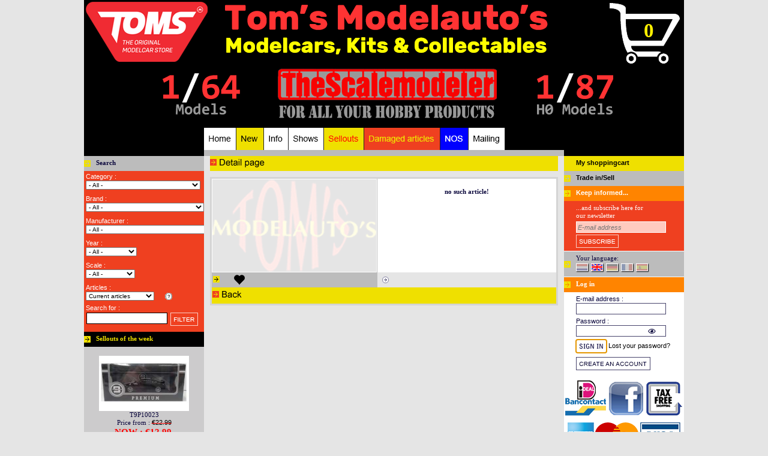

--- FILE ---
content_type: text/html; charset=utf-8
request_url: https://www.toms.nl/article/TC-T64-07416TA12/Ferrari-458-1:64-blue-yellow-Tarmac-1:64-Ferrari-458-Italia-GT3-
body_size: 25867
content:
<!DOCTYPE html PUBLIC "-//W3C//DTD HTML 4.01 Transitional//EN" >
<html lang=UK>
<head>
   <link rel=stylesheet href="/winkel/css.php"/>
            <!--link rel=stylesheet href="css.php" media=screen type="text/css" -->
   
<title>Cooper Mini  | TC-T64-07416TA12 | Tom's Modelauto's</title>
<meta charset="UTF-8"/>
<meta name=verify-v1      content="c7DRXsGcKKl5nzqHJqeeTRGHlKWMqK3idd6RlrrRTeE="/>
<meta name=keywords       content="Cooper Mini  | TC-T64-07416TA12 | Tom's Modelauto's - www.toms.nl,car,auto,bike,motor,truck,model,diecast,modelauto,miniatuur,scale,miniaturehighway 61,yatming,jada toys,hotwheels elite,welly,minichamps,ertl,maisto,norev,autoart,sunstar,kyosho,hotwheels,shelby collectibles,solido,motor max,g.m.p.,signature,bburago,schuco,greenlight,neo scale,cmc,revell,mondo motors"/>
<meta name=description    content="Cooper Mini  | TC-T64-07416TA12 | Tom's Modelauto's - Police & security vehicles  - "/>
<meta name=copyright      content="Tom's Modelauto's, GuZ automatisering"/>
<meta name=author         content="GuZ automatisering"/>
<meta name=Revisit-after  content="2 days"/>
<meta name=ROBOTS         content="index, follow"/>
<meta name=REPLY-TO       content="toms@toms.nl"/>
<link rel=icon            type="image/gif"    href="/images/favicontoms.gif"/>
<link rel="shortcut icon" type="image/x-icon" href="/images/favicontoms.ico"/>

<!--script src="//code.jquery.com/jquery-3.2.1.min.js"></script-->
<script src="/shared/jquery/jquery-3.2.1.min.js"></script>
<link rel="stylesheet" href="/shared/fancybox/dist/jquery.fancybox.css" />
<!--link rel="stylesheet" href="https://cdnjs.cloudflare.com/ajax/libs/fancybox/3.2.5/jquery.fancybox.min.css" /-->
<script src="/shared/fancybox/dist/jquery.fancybox.js"></script>
<!-- script src="https://cdnjs.cloudflare.com/ajax/libs/fancybox/3.2.5/jquery.fancybox.min.js"></script-->

<script type="text/javascript">
   function resetFaq(s,t) {
      while(t >= 1){
         document.getElementById("faq"+t).style.display='none';
         t--;
      }
      document.getElementById('faq'+s).style.display='';
   }

   function toggle(id){
      var tr = document.getElementById(id);
      if (tr==null) { return; }
      var bExpand = tr.style.display == '';
      tr.style.display = (bExpand ? 'none' : '');
   }
   </script>
</head>
<body >
<a href='/HAL/' class=hal>hal</a>
<!-- https://www.vanzuthem.nl/ --> 
<div align=center>
 <div class=winkelOutline>
    
  
  
  <div class=winkelHeader><div class='pointer' style="height:110;width:800;float:left;" onClick='location="/"'></div>
<div class='pointer' style="height:110;width:200;float:left;" onClick='location="/order"'>
   <div class=nieuweRegel style="height:31px;"></div>
   <div class=inWinkelwagen style="width:150px;">0</div>
</div>
<div class=nieuweRegel></div>

<iframe src='/winkel/inc_session.inc' width=1 height=1 frameborder=0 style="border:0px;">.. no iframe support ..</iframe>


<div class='pointer' style="height:100;width:110;float:left;"></div>
<div class='pointer' style="height:100;width:160;float:left;" onClick='location="/1TO64"'></div>
<div class='pointer' style="height:100;width:40;float:left;"></div>
<div class='pointer' style="height:100;width:390;float:left;" onClick='location="/thescalemodeler"'></div>
<div class='pointer' style="height:100;width:40;float:left;"></div>
<div class='pointer' style="height:100;width:160;float:left;" onClick='location="/1TO87"'></div>

<div class=nieuweRegel style="height:3;"></div>

<div style="height:10;width:200;float:left;"></div>
<div style="height:37;width:600;float:left;">
   <div class=navigatieBlok><a href='/'><img src='/winkel/images/uk/nav/m1.png' onmouseover="this.src='/winkel/images/uk/nav/m1_on.png'" onmouseout="this.src='/winkel/images/uk/nav/m1.png'" border=0 alt='Home - cars of the week' title='Home - cars of the week' width="54" height="37"></a></div>   <div class=navigatieBlok><a href='/new'><img src='/winkel/images/uk/nav/m3.png' onmouseover="this.src='/winkel/images/uk/nav/m3_on.png'" onmouseout="this.src='/winkel/images/uk/nav/m3.png'" border=0 alt='New - Oure newest models' title='New - Oure newest models' width="46" height="37"></a></div>   <div class=navigatieBlok><a href='/info'><img src='/winkel/images/uk/nav/m2.png' onmouseover="this.src='/winkel/images/uk/nav/m2_on.png'" onmouseout="this.src='/winkel/images/uk/nav/m2.png'" border=0 alt='Info - General information, contact information, FAQ' title='Info - General information, contact information, FAQ' width="41" height="37"></a></div>   <div class=navigatieBlok><a href='/shows'><img src='/winkel/images/uk/nav/m5.png' onmouseover="this.src='/winkel/images/uk/nav/m5_on.png'" onmouseout="this.src='/winkel/images/uk/nav/m5.png'" border=0 alt='Shows - Where can you see Toms?' title='Shows - Where can you see Toms?' width="59" height="37"></a></div>   <div class=navigatieBlok><a href='/sellouts'><img src='/winkel/images/uk/nav/m8.png' onmouseover="this.src='/winkel/images/uk/nav/m8_on.png'" onmouseout="this.src='/winkel/images/uk/nav/m8.png'" border=0 alt='Sellouts - many discounts' title='Sellouts - many discounts' width="67" height="37"></a></div>   <div class=navigatieBlok><a href='/damaged'><img src='/winkel/images/uk/nav/m10.png' onmouseover="this.src='/winkel/images/uk/nav/m10_on.png'" onmouseout="this.src='/winkel/images/uk/nav/m10.png'" border=0 alt='Damaged articles - Models with a minor defect' title='Damaged articles - Models with a minor defect' width="127" height="37"></a></div>   <div class=navigatieBlok><a href='/nos'><img src='/winkel/images/uk/nav/m11.png' onmouseover="this.src='/winkel/images/uk/nav/m11_on.png'" onmouseout="this.src='/winkel/images/uk/nav/m11.png'" border=0 alt='NOS - New Old Stock, old models - new in the box' title='NOS - New Old Stock, old models - new in the box' width="47" height="37"></a></div>   <div class=navigatieBlok><a href='/mailing'><img src='/winkel/images/uk/nav/m9.png' onmouseover="this.src='/winkel/images/uk/nav/m9_on.png'" onmouseout="this.src='/winkel/images/uk/nav/m9.png'" border=0 alt='Mailing - Our newsletters online' title='Mailing - Our newsletters online' width="61" height="37"></a></div></div>
</div>
  <div class=winkelBody>
   <div class=bodyLeft>
    <div class=subHeaderLR></div>
    
    <div class='kop bgGr vet'>Search</div>
    <div class=zoekMenu><form name=zoeken action='/searchresults' method=get>
<input type=hidden name=tsm value=''><input type=hidden name=h0  value=''><input type=hidden name=bx  value=''><input type=hidden name=nobotcode value='1769544771'>
<!-- aangemaakt op Tuesday, 27 January 2026 at 02:00 -->
Category :<div class=nieuweRegel></div><div style='height:18px'><select name='cid' onChange='document.zoeken.submit();return false'  class='limited-width' onMouseDown="if(document.all) this.className='expanded-width';" onBlur="if(document.all) this.className='limited-width';"><option value='' selected > - All - &nbsp;&nbsp;&nbsp;&nbsp;&nbsp;&nbsp;&nbsp;&nbsp;&nbsp;&nbsp;&nbsp;&nbsp;&nbsp;&nbsp;&nbsp;&nbsp;&nbsp;&nbsp;&nbsp;&nbsp;&nbsp;&nbsp;&nbsp;&nbsp;&nbsp;&nbsp;&nbsp;&nbsp;&nbsp;&nbsp;&nbsp;&nbsp;</option><option value='227'>Accessoires&nbsp;&nbsp;&nbsp;(12) </option><option value='180'>Aerospace&nbsp;&nbsp;&nbsp;(93) </option><option value='56'>Agriculture&nbsp;&nbsp;&nbsp;(151) </option><option value='12'>Ambulance & Red Cross&nbsp;&nbsp;&nbsp;(108) </option><option value='192'>Asian sports cars&nbsp;&nbsp;&nbsp;(6) </option><option value='68'>Auxiliary vehicle&nbsp;&nbsp;&nbsp;(47) </option><option value='84'>Bare Metal Foil&nbsp;&nbsp;&nbsp;(5) </option><option value='164'>Bicycles&nbsp;&nbsp;&nbsp;(22) </option><option value='133'>Boats&nbsp;&nbsp;&nbsp;(247) </option><option value='229'>building blocks&nbsp;&nbsp;&nbsp;(48) </option><option value='216'>Building Toys&nbsp;&nbsp;&nbsp;(1) </option><option value='101'>Buses&nbsp;&nbsp;&nbsp;(193) </option><option value='71'>Campers, Caravans & Trailers&nbsp;&nbsp;&nbsp;(47) </option><option value='226'>Car Related Metal Boxes&nbsp;&nbsp;&nbsp;(11) </option><option value='225'>Car Related Mint Boxes.&nbsp;&nbsp;&nbsp;(54) </option><option value='85'>Catalogues & Books&nbsp;&nbsp;&nbsp;(8) </option><option value='81'>Clocks&nbsp;&nbsp;&nbsp;(6) </option><option value='153'>Construction&nbsp;&nbsp;&nbsp;(83) </option><option value='184'>Convertible/Cabriolet&nbsp;&nbsp;&nbsp;(2) </option><option value='187'>Coupe&nbsp;&nbsp;&nbsp;(3) </option><option value='193'>Crafting Toys&nbsp;&nbsp;&nbsp;(1) </option><option value='49'>Customs&nbsp;&nbsp;&nbsp;(155) </option><option value='57'>Decals & Stickers&nbsp;&nbsp;&nbsp;(171) </option><option value='77'>Diorama Articles&nbsp;&nbsp;&nbsp;(1916) </option><option value='214'>Diorama buildings&nbsp;&nbsp;&nbsp;(371) </option><option value='87'>Diorama decoration&nbsp;&nbsp;&nbsp;(450) </option><option value='179'>Diorama figures&nbsp;&nbsp;&nbsp;(1312) </option><option value='75'>Display & Show cases&nbsp;&nbsp;&nbsp;(359) </option><option value='6'>Drag racing&nbsp;&nbsp;&nbsp;(31) </option><option value='151'>DVD&nbsp;&nbsp;&nbsp;(1) </option><option value='156'>Endurance Racing&nbsp;&nbsp;&nbsp;(100) </option><option value='69'>Engines&nbsp;&nbsp;&nbsp;(13) </option><option value='191'>European sports cars&nbsp;&nbsp;&nbsp;(5) </option><option value='58'>Figures&nbsp;&nbsp;&nbsp;(1068) </option><option value='11'>Fire-engines&nbsp;&nbsp;&nbsp;(238) </option><option value='155'>Formula 1&nbsp;&nbsp;&nbsp;(925) </option><option value='177'>Games&nbsp;&nbsp;&nbsp;(5) </option><option value='86'>Gas Pumps&nbsp;&nbsp;&nbsp;(14) </option><option value='202'>Glue&nbsp;&nbsp;&nbsp;(33) </option><option value='188'>Hatchback&nbsp;&nbsp;&nbsp;(7) </option><option value='59'>Helmets&nbsp;&nbsp;&nbsp;(81) </option><option value='208'>Hot Rod&nbsp;&nbsp;&nbsp;(3) </option><option value='7'>Indy cars&nbsp;&nbsp;&nbsp;(106) </option><option value='83'>Keyrings&nbsp;&nbsp;&nbsp;(31) </option><option value='228'>Lego&nbsp;&nbsp;&nbsp;(16) </option><option value='42'>Lowrider&nbsp;&nbsp;&nbsp;(12) </option><option value='206'>Luxury vehicle&nbsp;&nbsp;&nbsp;(1) </option><option value='223'>Magnets&nbsp;&nbsp;&nbsp;(36) </option><option value='203'>Masking Tape&nbsp;&nbsp;&nbsp;(26) </option><option value='199'>Metal Signs&nbsp;&nbsp;&nbsp;(51) </option><option value='161'>Metal signs - Tac Signs&nbsp;&nbsp;&nbsp;(220) </option><option value='61'>Military vehicles&nbsp;&nbsp;&nbsp;(568) </option><option value='134'>Modelkit - Accessories&nbsp;&nbsp;&nbsp;(1600) </option><option value='110'>Modelkit - metal&nbsp;&nbsp;&nbsp;(51) </option><option value='52'>Modelkit - plastic&nbsp;&nbsp;&nbsp;(3474) </option><option value='3'>Modelkit - resin&nbsp;&nbsp;&nbsp;(151) </option><option value='182'>Modelkit - wood&nbsp;&nbsp;&nbsp;(17) </option><option value='70'>Monster Trucks&nbsp;&nbsp;&nbsp;(60) </option><option value='108'>MotoGP&nbsp;&nbsp;&nbsp;(6) </option><option value='109'>Motorcycles&nbsp;&nbsp;&nbsp;(447) </option><option value='142'>Movie/TV/Games/Comics&nbsp;&nbsp;&nbsp;(2041) </option><option value='222'>Mugs&nbsp;&nbsp;&nbsp;(61) </option><option value='194'>Multiple vehicles set&nbsp;&nbsp;&nbsp;(4) </option><option value='66'>Muscle cars&nbsp;&nbsp;&nbsp;(29) </option><option value='62'>Nascar&nbsp;&nbsp;&nbsp;(918) </option><option value='173'>Off-Road Vehicles&nbsp;&nbsp;&nbsp;(9) </option><option value='88'>Paint&nbsp;&nbsp;&nbsp;(2208) </option><option value='201'>Paint Brushes&nbsp;&nbsp;&nbsp;(87) </option><option value='212'>Painting: Tools & Accessories&nbsp;&nbsp;&nbsp;(81) </option><option value='200'>Parts for Cars, Trucks & Hobby&nbsp;&nbsp;&nbsp;(31) </option><option value='175'>Photo-Etched Parts&nbsp;&nbsp;&nbsp;(33) </option><option value='67'>Pick-Ups&nbsp;&nbsp;&nbsp;(565) </option><option value='231'>Pins&nbsp;&nbsp;&nbsp;(153) </option><option value='150'>Planes&nbsp;&nbsp;&nbsp;(378) </option><option value='176'>Playset&nbsp;&nbsp;&nbsp;(1) </option><option value='15'>Police & security vehicles&nbsp;&nbsp;&nbsp;(633) </option><option value='13'>Postal cars&nbsp;&nbsp;&nbsp;(13) </option><option value='218'>Puzzles&nbsp;&nbsp;&nbsp;(27) </option><option value='157'>Race & Rally cars&nbsp;&nbsp;&nbsp;(3542) </option><option value='174'>Railway models&nbsp;&nbsp;&nbsp;(21) </option><option value='126'>Remote control R/C&nbsp;&nbsp;&nbsp;(50) </option><option value='165'>Resin&nbsp;&nbsp;&nbsp;(1338) </option><option value='80'>Rims & Wheels&nbsp;&nbsp;&nbsp;(277) </option><option value='181'>Safety cars & Pace cars&nbsp;&nbsp;&nbsp;(15) </option><option value='204'>Sandpaper&nbsp;&nbsp;&nbsp;(23) </option><option value='190'>Sedan&nbsp;&nbsp;&nbsp;(3) </option><option value='159'>Sets & Trays&nbsp;&nbsp;&nbsp;(94) </option><option value='189'>station wagon&nbsp;&nbsp;&nbsp;(4) </option><option value='158'>Street cars&nbsp;&nbsp;&nbsp;(15362) </option><option value='185'>SUV&nbsp;&nbsp;&nbsp;(6) </option><option value='16'>Taxies&nbsp;&nbsp;&nbsp;(99) </option><option value='224'>Thermometers&nbsp;&nbsp;&nbsp;(17) </option><option value='79'>Tools & Materials&nbsp;&nbsp;&nbsp;(2538) </option><option value='14'>Tow-trucks&nbsp;&nbsp;&nbsp;(22) </option><option value='138'>Toys various&nbsp;&nbsp;&nbsp;(15) </option><option value='217'>Tractors&nbsp;&nbsp;&nbsp;(102) </option><option value='230'>Trading Cards&nbsp;&nbsp;&nbsp;(8) </option><option value='54'>Trailers&nbsp;&nbsp;&nbsp;(156) </option><option value='95'>Trucks & Trailers&nbsp;&nbsp;&nbsp;(1146) </option><option value='5'>Usa sports cars&nbsp;&nbsp;&nbsp;(1) </option><option value='183'>Utility vehicles&nbsp;&nbsp;&nbsp;(2) </option><option value='103'>Vans & Panel trucks&nbsp;&nbsp;&nbsp;(156) </option><option value='213'>Weathering Materials&nbsp;&nbsp;&nbsp;(3) </option></select>
</div><div class=nieuweRegel style='height:6px'></div>Brand :<div class=nieuweRegel></div><div style='height:18px'><select name='mid' onChange='document.zoeken.submit();return false'  class='limited-width' onMouseDown="if(document.all) this.className='expanded-width';" onBlur="if(document.all) this.className='limited-width';"><option value='' selected > - All - &nbsp;&nbsp;&nbsp;&nbsp;&nbsp;&nbsp;&nbsp;&nbsp;&nbsp;&nbsp;&nbsp;&nbsp;&nbsp;&nbsp;&nbsp;&nbsp;&nbsp;&nbsp;&nbsp;&nbsp;&nbsp;&nbsp;&nbsp;&nbsp;&nbsp;&nbsp;&nbsp;&nbsp;&nbsp;&nbsp;&nbsp;&nbsp;</option><option value='604'>A1GP&nbsp;&nbsp;&nbsp;(2) </option><option value='210'>AAR&nbsp;&nbsp;&nbsp;(1) </option><option value='656'>Abarth&nbsp;&nbsp;&nbsp;(5) </option><option value='651'>AC&nbsp;&nbsp;&nbsp;(8) </option><option value='482'>Accessoires&nbsp;&nbsp;&nbsp;(2887) </option><option value='526'>Acmat&nbsp;&nbsp;&nbsp;(3) </option><option value='718'>Acura&nbsp;&nbsp;&nbsp;(30) </option><option value='615'>AEC&nbsp;&nbsp;&nbsp;(1) </option><option value='1193'>Aerovault&nbsp;&nbsp;&nbsp;(1) </option><option value='865'>Airbus&nbsp;&nbsp;&nbsp;(12) </option><option value='263'>Airstream&nbsp;&nbsp;&nbsp;(1) </option><option value='1365'>Ajban&nbsp;&nbsp;&nbsp;(3) </option><option value='9'>Alfa Romeo&nbsp;&nbsp;&nbsp;(149) </option><option value='984'>Allgaier&nbsp;&nbsp;&nbsp;(1) </option><option value='649'>Alpina&nbsp;&nbsp;&nbsp;(8) </option><option value='298'>Alpine&nbsp;&nbsp;&nbsp;(134) </option><option value='10'>AMC&nbsp;&nbsp;&nbsp;(17) </option><option value='294'>Amemiya&nbsp;&nbsp;&nbsp;(2) </option><option value='330'>American&nbsp;&nbsp;&nbsp;(6) </option><option value='992'>AMG&nbsp;&nbsp;&nbsp;(56) </option><option value='1056'>Antonov&nbsp;&nbsp;&nbsp;(1) </option><option value='1274'>Apollo&nbsp;&nbsp;&nbsp;(4) </option><option value='609'>Apollo Lunar Roving Vehicle&nbsp;&nbsp;&nbsp;(4) </option><option value='242'>Aprilia&nbsp;&nbsp;&nbsp;(8) </option><option value='1377'>Arcadia&nbsp;&nbsp;&nbsp;(5) </option><option value='1320'>Area&nbsp;&nbsp;&nbsp;(1) </option><option value='784'>ARO&nbsp;&nbsp;&nbsp;(2) </option><option value='84'>Arrows&nbsp;&nbsp;&nbsp;(3) </option><option value='538'>Artega&nbsp;&nbsp;&nbsp;(4) </option><option value='591'>Assortment/ Mix&nbsp;&nbsp;&nbsp;(829) </option><option value='75'>Aston Martin&nbsp;&nbsp;&nbsp;(213) </option><option value='672'>Astra&nbsp;&nbsp;&nbsp;(1) </option><option value='1159'>Asurada&nbsp;&nbsp;&nbsp;(3) </option><option value='902'>ATS&nbsp;&nbsp;&nbsp;(1) </option><option value='127'>Auburn&nbsp;&nbsp;&nbsp;(1) </option><option value='19'>Audi&nbsp;&nbsp;&nbsp;(283) </option><option value='30'>Austin&nbsp;&nbsp;&nbsp;(18) </option><option value='70'>Austin Healey&nbsp;&nbsp;&nbsp;(5) </option><option value='1287'>Auto de Corse&nbsp;&nbsp;&nbsp;(1) </option><option value='32'>Auto Union&nbsp;&nbsp;&nbsp;(3) </option><option value='90'>Autobianchi&nbsp;&nbsp;&nbsp;(15) </option><option value='1057'>Avro&nbsp;&nbsp;&nbsp;(1) </option><option value='628'>AWZ&nbsp;&nbsp;&nbsp;(1) </option><option value='954'>BAC&nbsp;&nbsp;&nbsp;(2) </option><option value='1379'>Back to the Future&nbsp;&nbsp;&nbsp;(133) </option><option value='497'>Baja&nbsp;&nbsp;&nbsp;(3) </option><option value='489'>Bantam Blast&nbsp;&nbsp;&nbsp;(1) </option><option value='64'>Bar&nbsp;&nbsp;&nbsp;(1) </option><option value='545'>Barkas&nbsp;&nbsp;&nbsp;(5) </option><option value='445'>Barris&nbsp;&nbsp;&nbsp;(3) </option><option value='454'>Batman&nbsp;&nbsp;&nbsp;(62) </option><option value='773'>Battlestar Galactica&nbsp;&nbsp;&nbsp;(1) </option><option value='208'>Bedford&nbsp;&nbsp;&nbsp;(5) </option><option value='1021'>Beech Aircraft Corporation&nbsp;&nbsp;&nbsp;(1) </option><option value='456'>Bell &nbsp;&nbsp;&nbsp;(4) </option><option value='696'>Belly Tank &nbsp;&nbsp;&nbsp;(2) </option><option value='62'>Benetton&nbsp;&nbsp;&nbsp;(4) </option><option value='178'>Bentley&nbsp;&nbsp;&nbsp;(23) </option><option value='106'>Berliet&nbsp;&nbsp;&nbsp;(18) </option><option value='1364'>Bicycles - Mountain Bikes&nbsp;&nbsp;&nbsp;(12) </option><option value='312'>Bikes&nbsp;&nbsp;&nbsp;(20) </option><option value='1060'>Blohm & Voss&nbsp;&nbsp;&nbsp;(3) </option><option value='1150'>BMMO&nbsp;&nbsp;&nbsp;(1) </option><option value='54'>BMW&nbsp;&nbsp;&nbsp;(812) </option><option value='699'>Boats&nbsp;&nbsp;&nbsp;(170) </option><option value='1293'>Bobcat&nbsp;&nbsp;&nbsp;(4) </option><option value='841'>Boeing&nbsp;&nbsp;&nbsp;(14) </option><option value='745'>Books&nbsp;&nbsp;&nbsp;(5) </option><option value='243'>Borgward&nbsp;&nbsp;&nbsp;(1) </option><option value='89'>Brabham&nbsp;&nbsp;&nbsp;(16) </option><option value='704'>Brabus&nbsp;&nbsp;&nbsp;(9) </option><option value='577'>Brawn GP&nbsp;&nbsp;&nbsp;(2) </option><option value='994'>Brian James&nbsp;&nbsp;&nbsp;(1) </option><option value='305'>Bristol&nbsp;&nbsp;&nbsp;(1) </option><option value='220'>BRM&nbsp;&nbsp;&nbsp;(3) </option><option value='1245'>Brush&nbsp;&nbsp;&nbsp;(54) </option><option value='530'>Buffalo&nbsp;&nbsp;&nbsp;(2) </option><option value='12'>Bugatti&nbsp;&nbsp;&nbsp;(78) </option><option value='1106'>Buggy&nbsp;&nbsp;&nbsp;(5) </option><option value='39'>Buick&nbsp;&nbsp;&nbsp;(61) </option><option value='1270'>Bus&nbsp;&nbsp;&nbsp;(33) </option><option value='142'>Bussing&nbsp;&nbsp;&nbsp;(2) </option><option value='1311'>BWT Racing Point&nbsp;&nbsp;&nbsp;(6) </option><option value='1406'>BYD&nbsp;&nbsp;&nbsp;(3) </option><option value='69'>Cadillac&nbsp;&nbsp;&nbsp;(83) </option><option value='159'>Cagiva&nbsp;&nbsp;&nbsp;(1) </option><option value='1045'>Cammell Laird and Company Ltd.&nbsp;&nbsp;&nbsp;(1) </option><option value='492'>Camper&nbsp;&nbsp;&nbsp;(1) </option><option value='163'>Cannondale&nbsp;&nbsp;&nbsp;(1) </option><option value='476'>Car Garage&nbsp;&nbsp;&nbsp;(21) </option><option value='487'>Car Sets&nbsp;&nbsp;&nbsp;(1) </option><option value='388'>Caravan&nbsp;&nbsp;&nbsp;(3) </option><option value='798'>Cars&nbsp;&nbsp;&nbsp;(4) </option><option value='762'>Case&nbsp;&nbsp;&nbsp;(13) </option><option value='50'>Caterham&nbsp;&nbsp;&nbsp;(1) </option><option value='112'>Caterpillar&nbsp;&nbsp;&nbsp;(1) </option><option value='779'>Challenger 1&nbsp;&nbsp;&nbsp;(3) </option><option value='1017'>Chance Vought&nbsp;&nbsp;&nbsp;(2) </option><option value='551'>Chausson&nbsp;&nbsp;&nbsp;(1) </option><option value='162'>Checker&nbsp;&nbsp;&nbsp;(5) </option><option value='6'>Chevrolet&nbsp;&nbsp;&nbsp;(1745) </option><option value='433'>Chevy Bison Truck&nbsp;&nbsp;&nbsp;(1) </option><option value='488'>Chitty Chitty Bang Bang Car&nbsp;&nbsp;&nbsp;(1) </option><option value='78'>Chrysler&nbsp;&nbsp;&nbsp;(19) </option><option value='14'>Citroen&nbsp;&nbsp;&nbsp;(199) </option><option value='1367'>Cizeta&nbsp;&nbsp;&nbsp;(4) </option><option value='821'>Claas&nbsp;&nbsp;&nbsp;(5) </option><option value='147'>Cobra&nbsp;&nbsp;&nbsp;(7) </option><option value='199'>Coca-Cola&nbsp;&nbsp;&nbsp;(1) </option><option value='952'>Combat Vehicles&nbsp;&nbsp;&nbsp;(3) </option><option value='986'>Condor&nbsp;&nbsp;&nbsp;(1) </option><option value='743'>Consuelo&nbsp;&nbsp;&nbsp;(1) </option><option value='1161'>container&nbsp;&nbsp;&nbsp;(4) </option><option value='87'>Cooper&nbsp;&nbsp;&nbsp;(80) </option><option value='810'>Corsair&nbsp;&nbsp;&nbsp;(1) </option><option value='200'>Corvette&nbsp;&nbsp;&nbsp;(76) </option><option value='1123'>Cyber Formula&nbsp;&nbsp;&nbsp;(1) </option><option value='350'>Dacia&nbsp;&nbsp;&nbsp;(17) </option><option value='129'>Daf&nbsp;&nbsp;&nbsp;(68) </option><option value='307'>Daihatsu&nbsp;&nbsp;&nbsp;(13) </option><option value='229'>Daimler&nbsp;&nbsp;&nbsp;(21) </option><option value='146'>Dallara&nbsp;&nbsp;&nbsp;(2) </option><option value='843'>Dassault&nbsp;&nbsp;&nbsp;(1) </option><option value='57'>Datsun&nbsp;&nbsp;&nbsp;(126) </option><option value='788'>DC Universe&nbsp;&nbsp;&nbsp;(1) </option><option value='1382'>De Carlo&nbsp;&nbsp;&nbsp;(1) </option><option value='1065'>de Havilland Canada&nbsp;&nbsp;&nbsp;(2) </option><option value='275'>De Tomaso&nbsp;&nbsp;&nbsp;(6) </option><option value='1160'>Deadpool&nbsp;&nbsp;&nbsp;(3) </option><option value='155'>Delahaye&nbsp;&nbsp;&nbsp;(1) </option><option value='118'>Delorean&nbsp;&nbsp;&nbsp;(24) </option><option value='533'>Dennis&nbsp;&nbsp;&nbsp;(11) </option><option value='687'>Deutz&nbsp;&nbsp;&nbsp;(9) </option><option value='694'>Diamond&nbsp;&nbsp;&nbsp;(1) </option><option value='947'>Diesel Locomotive&nbsp;&nbsp;&nbsp;(7) </option><option value='719'>diorama&nbsp;&nbsp;&nbsp;(1865) </option><option value='796'>Disney&nbsp;&nbsp;&nbsp;(1) </option><option value='1374'>Display&nbsp;&nbsp;&nbsp;(5) </option><option value='1304'>Divco&nbsp;&nbsp;&nbsp;(3) </option><option value='31'>DKW&nbsp;&nbsp;&nbsp;(6) </option><option value='8'>Dodge&nbsp;&nbsp;&nbsp;(382) </option><option value='360'>Dong Feng&nbsp;&nbsp;&nbsp;(1) </option><option value='306'>Donkervoort&nbsp;&nbsp;&nbsp;(4) </option><option value='875'>Dragon&nbsp;&nbsp;&nbsp;(2) </option><option value='202'>Dragster&nbsp;&nbsp;&nbsp;(12) </option><option value='1413'>DS&nbsp;&nbsp;&nbsp;(1) </option><option value='1210'>DS Virgin Racing&nbsp;&nbsp;&nbsp;(2) </option><option value='53'>Ducati&nbsp;&nbsp;&nbsp;(23) </option><option value='104'>Duesenberg&nbsp;&nbsp;&nbsp;(1) </option><option value='983'>Dutra&nbsp;&nbsp;&nbsp;(1) </option><option value='677'>Ed Roth&nbsp;&nbsp;&nbsp;(5) </option><option value='761'>Eicher&nbsp;&nbsp;&nbsp;(9) </option><option value='1372'>Eifelland&nbsp;&nbsp;&nbsp;(1) </option><option value='1340'>Electric Tricycle&nbsp;&nbsp;&nbsp;(2) </option><option value='827'>Energic&nbsp;&nbsp;&nbsp;(1) </option><option value='484'>Engine&nbsp;&nbsp;&nbsp;(12) </option><option value='1360'>Eunos&nbsp;&nbsp;&nbsp;(13) </option><option value='858'>Eurofighter&nbsp;&nbsp;&nbsp;(5) </option><option value='1115'>F&F Rally Fighter&nbsp;&nbsp;&nbsp;(1) </option><option value='222'>Facel&nbsp;&nbsp;&nbsp;(3) </option><option value='824'>Fahr&nbsp;&nbsp;&nbsp;(4) </option><option value='1121'>famulus&nbsp;&nbsp;&nbsp;(1) </option><option value='1092'>Fassmer&nbsp;&nbsp;&nbsp;(1) </option><option value='930'>Fast & the Furious&nbsp;&nbsp;&nbsp;(4) </option><option value='596'>Fendt&nbsp;&nbsp;&nbsp;(24) </option><option value='2'>Ferrari&nbsp;&nbsp;&nbsp;(647) </option><option value='20'>Fiat&nbsp;&nbsp;&nbsp;(251) </option><option value='451'>Figures&nbsp;&nbsp;&nbsp;(1772) </option><option value='1043'>Fire Engines&nbsp;&nbsp;&nbsp;(2) </option><option value='633'>Fisher-Price&nbsp;&nbsp;&nbsp;(4) </option><option value='1103'>Flakpanzer&nbsp;&nbsp;&nbsp;(1) </option><option value='770'>Flying Sub&nbsp;&nbsp;&nbsp;(1) </option><option value='1022'>Focke-Wulf&nbsp;&nbsp;&nbsp;(2) </option><option value='735'>Fokker&nbsp;&nbsp;&nbsp;(1) </option><option value='1194'>Foodtruck&nbsp;&nbsp;&nbsp;(7) </option><option value='7'>Ford&nbsp;&nbsp;&nbsp;(1775) </option><option value='763'>Fortschritt&nbsp;&nbsp;&nbsp;(4) </option><option value='464'>Freightliner&nbsp;&nbsp;&nbsp;(22) </option><option value='258'>Fruehauf&nbsp;&nbsp;&nbsp;(5) </option><option value='610'>FSO&nbsp;&nbsp;&nbsp;(2) </option><option value='415'>Fulda&nbsp;&nbsp;&nbsp;(2) </option><option value='1316'>Funny Plates&nbsp;&nbsp;&nbsp;(38) </option><option value='722'>Games&nbsp;&nbsp;&nbsp;(4) </option><option value='442'>Garage Accessoires&nbsp;&nbsp;&nbsp;(15) </option><option value='394'>GAZ&nbsp;&nbsp;&nbsp;(30) </option><option value='1412'>Genesis&nbsp;&nbsp;&nbsp;(1) </option><option value='1082'>George T. Davie & Sons Ltd.&nbsp;&nbsp;&nbsp;(1) </option><option value='939'>Gibson&nbsp;&nbsp;&nbsp;(4) </option><option value='389'>Glas&nbsp;&nbsp;&nbsp;(2) </option><option value='1366'>Glickenhaus&nbsp;&nbsp;&nbsp;(1) </option><option value='400'>GM&nbsp;&nbsp;&nbsp;(1) </option><option value='105'>GMC&nbsp;&nbsp;&nbsp;(97) </option><option value='128'>Goggomobil&nbsp;&nbsp;&nbsp;(2) </option><option value='407'>Gordini&nbsp;&nbsp;&nbsp;(1) </option><option value='839'>Gordon Murray&nbsp;&nbsp;&nbsp;(4) </option><option value='1058'>Gothaer Waggonfabrik&nbsp;&nbsp;&nbsp;(1) </option><option value='248'>Great Dane&nbsp;&nbsp;&nbsp;(1) </option><option value='658'>Green Hornet&nbsp;&nbsp;&nbsp;(2) </option><option value='536'>Gremlin&nbsp;&nbsp;&nbsp;(1) </option><option value='1362'>Grumman&nbsp;&nbsp;&nbsp;(3) </option><option value='1000'>Grumman Aerospace&nbsp;&nbsp;&nbsp;(5) </option><option value='1097'>Grumman LLV&nbsp;&nbsp;&nbsp;(7) </option><option value='1315'>GTK&nbsp;&nbsp;&nbsp;(2) </option><option value='166'>GTO&nbsp;&nbsp;&nbsp;(1) </option><option value='550'>Guldner&nbsp;&nbsp;&nbsp;(4) </option><option value='203'>Gulf&nbsp;&nbsp;&nbsp;(1) </option><option value='1392'>Gundam&nbsp;&nbsp;&nbsp;(17) </option><option value='1262'>Guy&nbsp;&nbsp;&nbsp;(2) </option><option value='663'>Gyrocopter&nbsp;&nbsp;&nbsp;(2) </option><option value='981'>Haas&nbsp;&nbsp;&nbsp;(33) </option><option value='1410'>Hamilton&nbsp;&nbsp;&nbsp;(7) </option><option value='123'>Hanomag&nbsp;&nbsp;&nbsp;(8) </option><option value='1090'>Harland and Wolff&nbsp;&nbsp;&nbsp;(3) </option><option value='96'>Harley Davidson&nbsp;&nbsp;&nbsp;(56) </option><option value='1275'>Haulin Gas&nbsp;&nbsp;&nbsp;(1) </option><option value='856'>Hawk&nbsp;&nbsp;&nbsp;(2) </option><option value='1024'>Hawker Aircraft&nbsp;&nbsp;&nbsp;(2) </option><option value='679'>Hayabusa MUSES C Sonde&nbsp;&nbsp;&nbsp;(1) </option><option value='554'>Hela&nbsp;&nbsp;&nbsp;(2) </option><option value='777'>Helicopters&nbsp;&nbsp;&nbsp;(31) </option><option value='479'>Helmet&nbsp;&nbsp;&nbsp;(77) </option><option value='347'>Hemi&nbsp;&nbsp;&nbsp;(1) </option><option value='232'>Henschel&nbsp;&nbsp;&nbsp;(4) </option><option value='409'>Hercules&nbsp;&nbsp;&nbsp;(4) </option><option value='311'>Hino&nbsp;&nbsp;&nbsp;(24) </option><option value='192'>Hispano&nbsp;&nbsp;&nbsp;(1) </option><option value='1187'>Hitachi&nbsp;&nbsp;&nbsp;(9) </option><option value='1386'>Hiway&nbsp;&nbsp;&nbsp;(2) </option><option value='531'>HKS&nbsp;&nbsp;&nbsp;(1) </option><option value='214'>Holden&nbsp;&nbsp;&nbsp;(2) </option><option value='873'>Hommels&nbsp;&nbsp;&nbsp;(1) </option><option value='40'>Honda&nbsp;&nbsp;&nbsp;(679) </option><option value='1246'>Hong Kong Tram&nbsp;&nbsp;&nbsp;(14) </option><option value='1411'>Hongqi&nbsp;&nbsp;&nbsp;(6) </option><option value='83'>Horch&nbsp;&nbsp;&nbsp;(4) </option><option value='863'>Horsch&nbsp;&nbsp;&nbsp;(2) </option><option value='960'>Hot Rod&nbsp;&nbsp;&nbsp;(3) </option><option value='622'>Hotwheels&nbsp;&nbsp;&nbsp;(2) </option><option value='1292'>Hotwheels Car Cases&nbsp;&nbsp;&nbsp;(27) </option><option value='443'>Hotwheels CARS&nbsp;&nbsp;&nbsp;(2) </option><option value='181'>Hudson&nbsp;&nbsp;&nbsp;(4) </option><option value='34'>Hummer&nbsp;&nbsp;&nbsp;(17) </option><option value='313'>Humvee&nbsp;&nbsp;&nbsp;(5) </option><option value='895'>Hurlimann&nbsp;&nbsp;&nbsp;(5) </option><option value='705'>Husqvarna &nbsp;&nbsp;&nbsp;(6) </option><option value='764'>Hymer&nbsp;&nbsp;&nbsp;(1) </option><option value='22'>Hyundai&nbsp;&nbsp;&nbsp;(64) </option><option value='1383'>Iama&nbsp;&nbsp;&nbsp;(2) </option><option value='1376'>IES&nbsp;&nbsp;&nbsp;(1) </option><option value='543'>IFA&nbsp;&nbsp;&nbsp;(14) </option><option value='1049'>IHI Tokyo Shipyard&nbsp;&nbsp;&nbsp;(1) </option><option value='1381'>Ika&nbsp;&nbsp;&nbsp;(2) </option><option value='1133'>Ikarus&nbsp;&nbsp;&nbsp;(2) </option><option value='1272'>IME&nbsp;&nbsp;&nbsp;(4) </option><option value='731'>Infants&nbsp;&nbsp;&nbsp;(4) </option><option value='267'>Infiniti&nbsp;&nbsp;&nbsp;(2) </option><option value='247'>International&nbsp;&nbsp;&nbsp;(50) </option><option value='774'>Iron Man&nbsp;&nbsp;&nbsp;(3) </option><option value='517'>Isar&nbsp;&nbsp;&nbsp;(2) </option><option value='1385'>Isard&nbsp;&nbsp;&nbsp;(1) </option><option value='333'>Isetta&nbsp;&nbsp;&nbsp;(4) </option><option value='252'>Iso&nbsp;&nbsp;&nbsp;(3) </option><option value='176'>Isuzu&nbsp;&nbsp;&nbsp;(73) </option><option value='110'>Iveco&nbsp;&nbsp;&nbsp;(36) </option><option value='46'>Jaguar&nbsp;&nbsp;&nbsp;(92) </option><option value='1208'>Janmar&nbsp;&nbsp;&nbsp;(4) </option><option value='1273'>Jawa&nbsp;&nbsp;&nbsp;(10) </option><option value='1369'>Jay Leno&nbsp;&nbsp;&nbsp;(1) </option><option value='386'>JCB&nbsp;&nbsp;&nbsp;(1) </option><option value='44'>Jeep&nbsp;&nbsp;&nbsp;(155) </option><option value='1228'>Jinx Express&nbsp;&nbsp;&nbsp;(1) </option><option value='1031'>John Brown & Company&nbsp;&nbsp;&nbsp;(1) </option><option value='511'>John Deere&nbsp;&nbsp;&nbsp;(26) </option><option value='462'>Jolly Rodger&nbsp;&nbsp;&nbsp;(2) </option><option value='1239'>Jonny Quest Dragonfly&nbsp;&nbsp;&nbsp;(1) </option><option value='82'>Jordan&nbsp;&nbsp;&nbsp;(3) </option><option value='1089'>Joshua Humphreys&nbsp;&nbsp;&nbsp;(1) </option><option value='864'>Junkers&nbsp;&nbsp;&nbsp;(1) </option><option value='1359'>Kaelble&nbsp;&nbsp;&nbsp;(2) </option><option value='262'>Kaiser&nbsp;&nbsp;&nbsp;(1) </option><option value='535'>Kamaz&nbsp;&nbsp;&nbsp;(6) </option><option value='1269'>Karcher&nbsp;&nbsp;&nbsp;(3) </option><option value='1042'>Kawanishi Aircraft Company&nbsp;&nbsp;&nbsp;(3) </option><option value='101'>Kawasaki&nbsp;&nbsp;&nbsp;(39) </option><option value='198'>Kenworth&nbsp;&nbsp;&nbsp;(41) </option><option value='21'>Kia&nbsp;&nbsp;&nbsp;(2) </option><option value='732'>Kids&nbsp;&nbsp;&nbsp;(12) </option><option value='676'>Kim&nbsp;&nbsp;&nbsp;(1) </option><option value='957'>King Kong&nbsp;&nbsp;&nbsp;(4) </option><option value='767'>Kirovets&nbsp;&nbsp;&nbsp;(3) </option><option value='1140'>Knight Rider&nbsp;&nbsp;&nbsp;(1) </option><option value='1171'>Kodaira&nbsp;&nbsp;&nbsp;(1) </option><option value='1105'>Koenig-Specials&nbsp;&nbsp;&nbsp;(1) </option><option value='527'>Koenigsegg&nbsp;&nbsp;&nbsp;(32) </option><option value='120'>Komatsu&nbsp;&nbsp;&nbsp;(2) </option><option value='1009'>Krauss-Maffei&nbsp;&nbsp;&nbsp;(3) </option><option value='296'>Kreidler&nbsp;&nbsp;&nbsp;(1) </option><option value='319'>Kremer&nbsp;&nbsp;&nbsp;(1) </option><option value='143'>Krupp&nbsp;&nbsp;&nbsp;(3) </option><option value='55'>KTM&nbsp;&nbsp;&nbsp;(32) </option><option value='643'>Kubelwagen&nbsp;&nbsp;&nbsp;(1) </option><option value='1029'>Kure Naval Arsenal&nbsp;&nbsp;&nbsp;(5) </option><option value='29'>Lada&nbsp;&nbsp;&nbsp;(26) </option><option value='537'>LaFrance&nbsp;&nbsp;&nbsp;(1) </option><option value='336'>Lagonda&nbsp;&nbsp;&nbsp;(1) </option><option value='37'>Lamborghini&nbsp;&nbsp;&nbsp;(411) </option><option value='16'>Lancia&nbsp;&nbsp;&nbsp;(91) </option><option value='43'>Land Rover&nbsp;&nbsp;&nbsp;(135) </option><option value='207'>Lanz&nbsp;&nbsp;&nbsp;(12) </option><option value='1138'>LB Works&nbsp;&nbsp;&nbsp;(27) </option><option value='786'>Leopard&nbsp;&nbsp;&nbsp;(6) </option><option value='73'>Lexus&nbsp;&nbsp;&nbsp;(81) </option><option value='532'>Leyland&nbsp;&nbsp;&nbsp;(23) </option><option value='657'>Leyton House&nbsp;&nbsp;&nbsp;(2) </option><option value='1282'>Liberty Walk&nbsp;&nbsp;&nbsp;(11) </option><option value='121'>Liebherr&nbsp;&nbsp;&nbsp;(14) </option><option value='323'>Ligier&nbsp;&nbsp;&nbsp;(5) </option><option value='95'>Lincoln&nbsp;&nbsp;&nbsp;(11) </option><option value='1335'>Lockheed&nbsp;&nbsp;&nbsp;(3) </option><option value='849'>Lockheed Martin&nbsp;&nbsp;&nbsp;(5) </option><option value='170'>Lola&nbsp;&nbsp;&nbsp;(4) </option><option value='737'>London Double Decker Bus&nbsp;&nbsp;&nbsp;(3) </option><option value='418'>London TX Taxi Cab&nbsp;&nbsp;&nbsp;(5) </option><option value='771'>Lost in Space&nbsp;&nbsp;&nbsp;(5) </option><option value='51'>Lotus&nbsp;&nbsp;&nbsp;(65) </option><option value='437'>Lowboy Trailer&nbsp;&nbsp;&nbsp;(1) </option><option value='836'>LUAZ&nbsp;&nbsp;&nbsp;(1) </option><option value='934'>Lykan&nbsp;&nbsp;&nbsp;(8) </option><option value='318'>Mack&nbsp;&nbsp;&nbsp;(30) </option><option value='164'>Magirus Deutz&nbsp;&nbsp;&nbsp;(9) </option><option value='1046'>Maizuru Naval Arsenal&nbsp;&nbsp;&nbsp;(3) </option><option value='102'>Malaguti&nbsp;&nbsp;&nbsp;(2) </option><option value='115'>MAN&nbsp;&nbsp;&nbsp;(175) </option><option value='86'>March&nbsp;&nbsp;&nbsp;(3) </option><option value='1263'>Mario Kart&nbsp;&nbsp;&nbsp;(16) </option><option value='903'>Marmon&nbsp;&nbsp;&nbsp;(1) </option><option value='1110'>Martini&nbsp;&nbsp;&nbsp;(1) </option><option value='790'>Marvel&nbsp;&nbsp;&nbsp;(8) </option><option value='28'>Maserati&nbsp;&nbsp;&nbsp;(36) </option><option value='738'>Massey Ferguson&nbsp;&nbsp;&nbsp;(9) </option><option value='1243'>Masters Of The Universe&nbsp;&nbsp;&nbsp;(1) </option><option value='88'>Matra&nbsp;&nbsp;&nbsp;(6) </option><option value='632'>Mattel Disney&nbsp;&nbsp;&nbsp;(1) </option><option value='891'>Mattel Dora&nbsp;&nbsp;&nbsp;(1) </option><option value='1098'>Mattel Mega Bloks&nbsp;&nbsp;&nbsp;(1) </option><option value='219'>Maybach&nbsp;&nbsp;&nbsp;(7) </option><option value='18'>Mazda&nbsp;&nbsp;&nbsp;(283) </option><option value='851'>McDonnell&nbsp;&nbsp;&nbsp;(1) </option><option value='1026'>McDonnell Douglas&nbsp;&nbsp;&nbsp;(7) </option><option value='26'>McLaren&nbsp;&nbsp;&nbsp;(296) </option><option value='1391'>Mega Blocks&nbsp;&nbsp;&nbsp;(5) </option><option value='1237'>Mels Drive-In&nbsp;&nbsp;&nbsp;(1) </option><option value='1'>Mercedes Benz&nbsp;&nbsp;&nbsp;(987) </option><option value='59'>Mercury&nbsp;&nbsp;&nbsp;(39) </option><option value='85'>Messerschmitt&nbsp;&nbsp;&nbsp;(6) </option><option value='1294'>Metal Signs&nbsp;&nbsp;&nbsp;(34) </option><option value='378'>Meyers&nbsp;&nbsp;&nbsp;(1) </option><option value='79'>MG&nbsp;&nbsp;&nbsp;(9) </option><option value='1013'>MIAG&nbsp;&nbsp;&nbsp;(1) </option><option value='607'>Micro Scale&nbsp;&nbsp;&nbsp;(5) </option><option value='635'>Militaire&nbsp;&nbsp;&nbsp;(31) </option><option value='995'>Military Vehicles&nbsp;&nbsp;&nbsp;(157) </option><option value='555'>Milliput&nbsp;&nbsp;&nbsp;(4) </option><option value='61'>Minardi&nbsp;&nbsp;&nbsp;(1) </option><option value='190'>Mini&nbsp;&nbsp;&nbsp;(165) </option><option value='1217'>Mini Spindrift&nbsp;&nbsp;&nbsp;(1) </option><option value='384'>Mirage&nbsp;&nbsp;&nbsp;(1) </option><option value='45'>Mitsubishi&nbsp;&nbsp;&nbsp;(424) </option><option value='976'>Mitsuoka&nbsp;&nbsp;&nbsp;(1) </option><option value='425'>Monkees Mobile&nbsp;&nbsp;&nbsp;(2) </option><option value='1130'>Monorail&nbsp;&nbsp;&nbsp;(3) </option><option value='490'>Monster Truck&nbsp;&nbsp;&nbsp;(8) </option><option value='446'>Moonscope&nbsp;&nbsp;&nbsp;(2) </option><option value='965'>Morita&nbsp;&nbsp;&nbsp;(2) </option><option value='25'>Morris&nbsp;&nbsp;&nbsp;(11) </option><option value='546'>Moskvitch&nbsp;&nbsp;&nbsp;(9) </option><option value='98'>Moto Guzzi&nbsp;&nbsp;&nbsp;(2) </option><option value='785'>Motobecane&nbsp;&nbsp;&nbsp;(1) </option><option value='1344'>Mug&nbsp;&nbsp;&nbsp;(2) </option><option value='655'>Mugen&nbsp;&nbsp;&nbsp;(8) </option><option value='1069'>Multicar&nbsp;&nbsp;&nbsp;(1) </option><option value='157'>Muscle Machines&nbsp;&nbsp;&nbsp;(12) </option><option value='300'>Mustang&nbsp;&nbsp;&nbsp;(180) </option><option value='160'>MV Agusta&nbsp;&nbsp;&nbsp;(7) </option><option value='448'>Mystery Machine&nbsp;&nbsp;&nbsp;(1) </option><option value='706'>MZ&nbsp;&nbsp;&nbsp;(1) </option><option value='1388'>Nami&nbsp;&nbsp;&nbsp;(1) </option><option value='689'>New Holland&nbsp;&nbsp;&nbsp;(14) </option><option value='1050'>New York Naval Shipyard&nbsp;&nbsp;&nbsp;(3) </option><option value='1184'>Nio&nbsp;&nbsp;&nbsp;(1) </option><option value='17'>Nissan&nbsp;&nbsp;&nbsp;(1006) </option><option value='447'>non&nbsp;&nbsp;&nbsp;(279) </option><option value='1408'>Normag&nbsp;&nbsp;&nbsp;(1) </option><option value='1053'>North American Aviation&nbsp;&nbsp;&nbsp;(1) </option><option value='900'>Northrop&nbsp;&nbsp;&nbsp;(1) </option><option value='156'>Norton&nbsp;&nbsp;&nbsp;(5) </option><option value='177'>Nova&nbsp;&nbsp;&nbsp;(1) </option><option value='49'>NSU&nbsp;&nbsp;&nbsp;(5) </option><option value='1342'>NSX&nbsp;&nbsp;&nbsp;(1) </option><option value='1402'>Officine Meccaniche&nbsp;&nbsp;&nbsp;(3) </option><option value='42'>Oldsmobile&nbsp;&nbsp;&nbsp;(38) </option><option value='830'>Oliver&nbsp;&nbsp;&nbsp;(2) </option><option value='904'>Oltcit&nbsp;&nbsp;&nbsp;(1) </option><option value='1136'>OM Leoncina&nbsp;&nbsp;&nbsp;(2) </option><option value='5'>Opel&nbsp;&nbsp;&nbsp;(185) </option><option value='1363'>Oracle&nbsp;&nbsp;&nbsp;(30) </option><option value='588'>Oreca&nbsp;&nbsp;&nbsp;(17) </option><option value='94'>Osca&nbsp;&nbsp;&nbsp;(1) </option><option value='664'>Pacific&nbsp;&nbsp;&nbsp;(1) </option><option value='152'>Packard&nbsp;&nbsp;&nbsp;(2) </option><option value='781'>Paddy Wagon&nbsp;&nbsp;&nbsp;(1) </option><option value='274'>Pagani&nbsp;&nbsp;&nbsp;(55) </option><option value='414'>Paint&nbsp;&nbsp;&nbsp;(2229) </option><option value='850'>Panavia&nbsp;&nbsp;&nbsp;(11) </option><option value='103'>Panhard&nbsp;&nbsp;&nbsp;(5) </option><option value='601'>Panther&nbsp;&nbsp;&nbsp;(3) </option><option value='148'>Panzerkampfwagen&nbsp;&nbsp;&nbsp;(1) </option><option value='800'>Pegaso&nbsp;&nbsp;&nbsp;(5) </option><option value='1370'>Penske&nbsp;&nbsp;&nbsp;(1) </option><option value='288'>Peterbilt&nbsp;&nbsp;&nbsp;(33) </option><option value='592'>Petronas&nbsp;&nbsp;&nbsp;(24) </option><option value='13'>Peugeot&nbsp;&nbsp;&nbsp;(142) </option><option value='662'>Piaggio&nbsp;&nbsp;&nbsp;(6) </option><option value='606'>Pigments&nbsp;&nbsp;&nbsp;(2) </option><option value='1174'>Pinder Circus&nbsp;&nbsp;&nbsp;(2) </option><option value='1177'>Pixar Cars&nbsp;&nbsp;&nbsp;(1) </option><option value='799'>Planes&nbsp;&nbsp;&nbsp;(184) </option><option value='36'>Plymouth&nbsp;&nbsp;&nbsp;(119) </option><option value='1113'>Polaris&nbsp;&nbsp;&nbsp;(1) </option><option value='1358'>Polestar&nbsp;&nbsp;&nbsp;(13) </option><option value='909'>Polski Fiat&nbsp;&nbsp;&nbsp;(3) </option><option value='35'>Pontiac&nbsp;&nbsp;&nbsp;(130) </option><option value='332'>Pork Chop&nbsp;&nbsp;&nbsp;(1) </option><option value='47'>Porsche&nbsp;&nbsp;&nbsp;(1154) </option><option value='645'>Praga&nbsp;&nbsp;&nbsp;(1) </option><option value='1407'>Primus&nbsp;&nbsp;&nbsp;(1) </option><option value='245'>Prince&nbsp;&nbsp;&nbsp;(3) </option><option value='583'>Puch&nbsp;&nbsp;&nbsp;(3) </option><option value='1276'>puzzle&nbsp;&nbsp;&nbsp;(13) </option><option value='1409'>Racing Bulls&nbsp;&nbsp;&nbsp;(3) </option><option value='835'>RAF&nbsp;&nbsp;&nbsp;(2) </option><option value='990'>Ram&nbsp;&nbsp;&nbsp;(40) </option><option value='268'>Rambler&nbsp;&nbsp;&nbsp;(1) </option><option value='76'>Range Rover&nbsp;&nbsp;&nbsp;(37) </option><option value='1306'>Ranquel&nbsp;&nbsp;&nbsp;(1) </option><option value='1214'>Red Baron&nbsp;&nbsp;&nbsp;(1) </option><option value='344'>Red Bull Racing &nbsp;&nbsp;&nbsp;(122) </option><option value='571'>Reliant&nbsp;&nbsp;&nbsp;(1) </option><option value='4'>Renault&nbsp;&nbsp;&nbsp;(356) </option><option value='1023'>Republic Aviation&nbsp;&nbsp;&nbsp;(2) </option><option value='67'>Reynard&nbsp;&nbsp;&nbsp;(5) </option><option value='642'>Riley&nbsp;&nbsp;&nbsp;(1) </option><option value='988'>Rimac&nbsp;&nbsp;&nbsp;(8) </option><option value='212'>Rims & tires&nbsp;&nbsp;&nbsp;(202) </option><option value='1387'>Rivian&nbsp;&nbsp;&nbsp;(3) </option><option value='882'>Rocket&nbsp;&nbsp;&nbsp;(3) </option><option value='1154'>Rocket Bunny&nbsp;&nbsp;&nbsp;(10) </option><option value='1063'>Rockwell International&nbsp;&nbsp;&nbsp;(1) </option><option value='24'>Rolls Royce&nbsp;&nbsp;&nbsp;(8) </option><option value='1308'>Roman&nbsp;&nbsp;&nbsp;(5) </option><option value='339'>Routemaster&nbsp;&nbsp;&nbsp;(2) </option><option value='23'>Rover&nbsp;&nbsp;&nbsp;(2) </option><option value='717'>RQ Coniglio&nbsp;&nbsp;&nbsp;(1) </option><option value='375'>RUF&nbsp;&nbsp;&nbsp;(29) </option><option value='1073'>Rupp&nbsp;&nbsp;&nbsp;(1) </option><option value='3'>Saab&nbsp;&nbsp;&nbsp;(50) </option><option value='196'>Saleen&nbsp;&nbsp;&nbsp;(4) </option><option value='825'>Same&nbsp;&nbsp;&nbsp;(8) </option><option value='1167'>San&nbsp;&nbsp;&nbsp;(1) </option><option value='1047'>Sasebo Naval Arsenal&nbsp;&nbsp;&nbsp;(2) </option><option value='213'>Saturn&nbsp;&nbsp;&nbsp;(1) </option><option value='63'>Sauber&nbsp;&nbsp;&nbsp;(25) </option><option value='324'>Saurer&nbsp;&nbsp;&nbsp;(2) </option><option value='1310'>Sava&nbsp;&nbsp;&nbsp;(1) </option><option value='107'>Saviem&nbsp;&nbsp;&nbsp;(4) </option><option value='1296'>Scalemodeling supplies&nbsp;&nbsp;&nbsp;(270) </option><option value='117'>Scania&nbsp;&nbsp;&nbsp;(113) </option><option value='398'>Schlingmann&nbsp;&nbsp;&nbsp;(2) </option><option value='760'>Schluter&nbsp;&nbsp;&nbsp;(4) </option><option value='627'>Scooby Doo&nbsp;&nbsp;&nbsp;(3) </option><option value='1341'>Scooter&nbsp;&nbsp;&nbsp;(3) </option><option value='397'>Scuderia&nbsp;&nbsp;&nbsp;(2) </option><option value='1323'>Scuderia Alphatauri&nbsp;&nbsp;&nbsp;(9) </option><option value='915'>Scuderia Cameron Glickenhaus&nbsp;&nbsp;&nbsp;(1) </option><option value='364'>Seagrave&nbsp;&nbsp;&nbsp;(5) </option><option value='119'>Seat&nbsp;&nbsp;&nbsp;(9) </option><option value='1233'>Seaview&nbsp;&nbsp;&nbsp;(1) </option><option value='354'>Shasta&nbsp;&nbsp;&nbsp;(3) </option><option value='130'>Shelby&nbsp;&nbsp;&nbsp;(73) </option><option value='149'>Sherman&nbsp;&nbsp;&nbsp;(5) </option><option value='441'>Shop Tool Set&nbsp;&nbsp;&nbsp;(3) </option><option value='93'>Simca&nbsp;&nbsp;&nbsp;(117) </option><option value='385'>Simson&nbsp;&nbsp;&nbsp;(2) </option><option value='209'>Singer&nbsp;&nbsp;&nbsp;(10) </option><option value='151'>Skoda&nbsp;&nbsp;&nbsp;(354) </option><option value='1313'>Slammer&nbsp;&nbsp;&nbsp;(1) </option><option value='99'>Smart&nbsp;&nbsp;&nbsp;(1) </option><option value='1206'>Snake & Mongose&nbsp;&nbsp;&nbsp;(1) </option><option value='1128'>Snoopy&nbsp;&nbsp;&nbsp;(1) </option><option value='285'>So Cal&nbsp;&nbsp;&nbsp;(1) </option><option value='1298'>Solaris&nbsp;&nbsp;&nbsp;(1) </option><option value='362'>Solex&nbsp;&nbsp;&nbsp;(2) </option><option value='1222'>Space&nbsp;&nbsp;&nbsp;(19) </option><option value='1178'>Space 1999&nbsp;&nbsp;&nbsp;(6) </option><option value='678'>Space Shuttle&nbsp;&nbsp;&nbsp;(9) </option><option value='253'>Speed Racer&nbsp;&nbsp;&nbsp;(17) </option><option value='193'>Speedster&nbsp;&nbsp;&nbsp;(1) </option><option value='463'>Spider Man&nbsp;&nbsp;&nbsp;(2) </option><option value='585'>Spitfire&nbsp;&nbsp;&nbsp;(2) </option><option value='1339'>Sprint Car&nbsp;&nbsp;&nbsp;(7) </option><option value='1389'>Stake F1&nbsp;&nbsp;&nbsp;(2) </option><option value='1163'>Star&nbsp;&nbsp;&nbsp;(2) </option><option value='413'>Star Trek&nbsp;&nbsp;&nbsp;(114) </option><option value='317'>Star Wars&nbsp;&nbsp;&nbsp;(67) </option><option value='1336'>Step Van&nbsp;&nbsp;&nbsp;(4) </option><option value='944'>Steyr&nbsp;&nbsp;&nbsp;(2) </option><option value='337'>Steyr Puch&nbsp;&nbsp;&nbsp;(2) </option><option value='179'>Studebaker&nbsp;&nbsp;&nbsp;(12) </option><option value='33'>Subaru&nbsp;&nbsp;&nbsp;(228) </option><option value='1195'>Submarine&nbsp;&nbsp;&nbsp;(2) </option><option value='847'>Sukhoi&nbsp;&nbsp;&nbsp;(1) </option><option value='1200'>Sunoco&nbsp;&nbsp;&nbsp;(1) </option><option value='1018'>Supermarine&nbsp;&nbsp;&nbsp;(3) </option><option value='867'>Surtees&nbsp;&nbsp;&nbsp;(4) </option><option value='52'>Suzuki&nbsp;&nbsp;&nbsp;(142) </option><option value='629'>Syrena&nbsp;&nbsp;&nbsp;(3) </option><option value='1317'>Tac Signs&nbsp;&nbsp;&nbsp;(90) </option><option value='1319'>Tac Signs 3D&nbsp;&nbsp;&nbsp;(134) </option><option value='1318'>Tac-Signs Big Round&nbsp;&nbsp;&nbsp;(3) </option><option value='254'>Talbot&nbsp;&nbsp;&nbsp;(3) </option><option value='685'>Tarpan&nbsp;&nbsp;&nbsp;(1) </option><option value='233'>Tatra&nbsp;&nbsp;&nbsp;(12) </option><option value='968'>Teardrop Caravan&nbsp;&nbsp;&nbsp;(1) </option><option value='1373'>Tecno&nbsp;&nbsp;&nbsp;(1) </option><option value='58'>Tempo&nbsp;&nbsp;&nbsp;(1) </option><option value='897'>Tesla&nbsp;&nbsp;&nbsp;(2) </option><option value='1143'>Thomas&nbsp;&nbsp;&nbsp;(5) </option><option value='975'>Thomas & Friends&nbsp;&nbsp;&nbsp;(4) </option><option value='726'>Thomas and Friends&nbsp;&nbsp;&nbsp;(1) </option><option value='789'>Thunderbirds&nbsp;&nbsp;&nbsp;(10) </option><option value='1378'>Thundercats&nbsp;&nbsp;&nbsp;(1) </option><option value='740'>Tiger&nbsp;&nbsp;&nbsp;(4) </option><option value='977'>Tokai Challenger&nbsp;&nbsp;&nbsp;(1) </option><option value='265'>Toleman&nbsp;&nbsp;&nbsp;(8) </option><option value='573'>Tom Daniels&nbsp;&nbsp;&nbsp;(7) </option><option value='1197'>Tomcat&nbsp;&nbsp;&nbsp;(1) </option><option value='807'>Tools&nbsp;&nbsp;&nbsp;(49) </option><option value='1302'>Toy Story&nbsp;&nbsp;&nbsp;(1) </option><option value='271'>Toyopet&nbsp;&nbsp;&nbsp;(2) </option><option value='72'>Toyota&nbsp;&nbsp;&nbsp;(1649) </option><option value='136'>Trabant&nbsp;&nbsp;&nbsp;(19) </option><option value='1213'>Tractor&nbsp;&nbsp;&nbsp;(12) </option><option value='1394'>Trading Cards&nbsp;&nbsp;&nbsp;(8) </option><option value='276'>Trailer&nbsp;&nbsp;&nbsp;(78) </option><option value='1291'>Trains&nbsp;&nbsp;&nbsp;(9) </option><option value='736'>Tramcars&nbsp;&nbsp;&nbsp;(1) </option><option value='1117'>Transformers&nbsp;&nbsp;&nbsp;(38) </option><option value='491'>Trike&nbsp;&nbsp;&nbsp;(2) </option><option value='41'>Triumph&nbsp;&nbsp;&nbsp;(23) </option><option value='473'>Truck Accesoires&nbsp;&nbsp;&nbsp;(12) </option><option value='481'>Tuning Parts&nbsp;&nbsp;&nbsp;(1) </option><option value='80'>Tyrrell&nbsp;&nbsp;&nbsp;(15) </option><option value='1175'>U.S.S.&nbsp;&nbsp;&nbsp;(7) </option><option value='1158'>U.S.S. Skipjack&nbsp;&nbsp;&nbsp;(1) </option><option value='544'>UAZ&nbsp;&nbsp;&nbsp;(2) </option><option value='978'>UD Trucks&nbsp;&nbsp;&nbsp;(4) </option><option value='1357'>UFO&nbsp;&nbsp;&nbsp;(1) </option><option value='716'>Unic&nbsp;&nbsp;&nbsp;(2) </option><option value='180'>Unimog&nbsp;&nbsp;&nbsp;(9) </option><option value='1038'>Uraga Dock Company&nbsp;&nbsp;&nbsp;(4) </option><option value='444'>US Police Motorbike&nbsp;&nbsp;&nbsp;(1) </option><option value='1334'>UTF&nbsp;&nbsp;&nbsp;(1) </option><option value='822'>Valtra&nbsp;&nbsp;&nbsp;(1) </option><option value='1380'>Van Lerma&nbsp;&nbsp;&nbsp;(1) </option><option value='674'>Vanwall&nbsp;&nbsp;&nbsp;(1) </option><option value='131'>Vauxhall&nbsp;&nbsp;&nbsp;(1) </option><option value='804'>Vaz&nbsp;&nbsp;&nbsp;(1) </option><option value='1405'>Velorex&nbsp;&nbsp;&nbsp;(8) </option><option value='945'>Vendeuvre&nbsp;&nbsp;&nbsp;(1) </option><option value='372'>Venturi&nbsp;&nbsp;&nbsp;(4) </option><option value='234'>Vespa&nbsp;&nbsp;&nbsp;(35) </option><option value='680'>Victory&nbsp;&nbsp;&nbsp;(3) </option><option value='626'>Virgin&nbsp;&nbsp;&nbsp;(1) </option><option value='971'>Vogel&Noot&nbsp;&nbsp;&nbsp;(1) </option><option value='11'>Volkswagen&nbsp;&nbsp;&nbsp;(916) </option><option value='15'>Volvo&nbsp;&nbsp;&nbsp;(216) </option><option value='1242'>Von Franco &nbsp;&nbsp;&nbsp;(2) </option><option value='1173'>Vought&nbsp;&nbsp;&nbsp;(1) </option><option value='612'>Warszawa&nbsp;&nbsp;&nbsp;(2) </option><option value='145'>Wartburg&nbsp;&nbsp;&nbsp;(22) </option><option value='744'>Western Star&nbsp;&nbsp;&nbsp;(6) </option><option value='1068'>Westland Helicopters&nbsp;&nbsp;&nbsp;(1) </option><option value='465'>Wheels & tires&nbsp;&nbsp;&nbsp;(261) </option><option value='27'>White&nbsp;&nbsp;&nbsp;(4) </option><option value='60'>Williams&nbsp;&nbsp;&nbsp;(66) </option><option value='77'>Willys&nbsp;&nbsp;&nbsp;(33) </option><option value='1015'>Winnebago&nbsp;&nbsp;&nbsp;(1) </option><option value='328'>Wolf&nbsp;&nbsp;&nbsp;(3) </option><option value='758'>Wolga&nbsp;&nbsp;&nbsp;(5) </option><option value='48'>Yamaha&nbsp;&nbsp;&nbsp;(47) </option><option value='859'>Yellow Submarine&nbsp;&nbsp;&nbsp;(1) </option><option value='574'>Zakspeed&nbsp;&nbsp;&nbsp;(1) </option><option value='91'>Zastava&nbsp;&nbsp;&nbsp;(1) </option><option value='547'>ZAZ&nbsp;&nbsp;&nbsp;(1) </option><option value='1118'>Zero Paints&nbsp;&nbsp;&nbsp;(827) </option><option value='1375'>Zettelmeyer&nbsp;&nbsp;&nbsp;(1) </option></select>
</div><div class=nieuweRegel style='height:6px'></div>Manufacturer :<div class=nieuweRegel></div><div style='height:18px'><select name='fid' onChange='document.zoeken.submit();return false'  class='limited-width' onMouseDown="if(document.all) this.className='expanded-width';" onBlur="if(document.all) this.className='limited-width';"><option value='' selected > - All - &nbsp;&nbsp;&nbsp;&nbsp;&nbsp;&nbsp;&nbsp;&nbsp;&nbsp;&nbsp;&nbsp;&nbsp;&nbsp;&nbsp;&nbsp;&nbsp;&nbsp;&nbsp;&nbsp;&nbsp;&nbsp;&nbsp;&nbsp;&nbsp;&nbsp;&nbsp;&nbsp;&nbsp;&nbsp;&nbsp;&nbsp;&nbsp;</option><option value='185'>Abrex&nbsp;&nbsp;&nbsp;(304) </option><option value='107'>Academy&nbsp;&nbsp;&nbsp;(3) </option><option value='69'>Acme Diecast&nbsp;&nbsp;&nbsp;(160) </option><option value='595'>Action Racing Collectibles&nbsp;&nbsp;&nbsp;(898) </option><option value='458'>AFV Club&nbsp;&nbsp;&nbsp;(1) </option><option value='449'>Almost Real&nbsp;&nbsp;&nbsp;(29) </option><option value='284'>American Diorama&nbsp;&nbsp;&nbsp;(612) </option><option value='6'>AMT&nbsp;&nbsp;&nbsp;(302) </option><option value='60'>Aoshima&nbsp;&nbsp;&nbsp;(379) </option><option value='59'>ARII&nbsp;&nbsp;&nbsp;(1) </option><option value='519'>Artitec&nbsp;&nbsp;&nbsp;(4) </option><option value='524'>Artitec, Busses, Trucks & Accessories&nbsp;&nbsp;&nbsp;(25) </option><option value='441'>Atlantic&nbsp;&nbsp;&nbsp;(240) </option><option value='482'>Atlantis&nbsp;&nbsp;&nbsp;(78) </option><option value='291'>Auto World&nbsp;&nbsp;&nbsp;(206) </option><option value='33'>AutoArt&nbsp;&nbsp;&nbsp;(63) </option><option value='263'>Bandai&nbsp;&nbsp;&nbsp;(48) </option><option value='89'>Bare metal foil&nbsp;&nbsp;&nbsp;(9) </option><option value='191'>BBR&nbsp;&nbsp;&nbsp;(78) </option><option value='1'>Bburago&nbsp;&nbsp;&nbsp;(647) </option><option value='447'>Beemax&nbsp;&nbsp;&nbsp;(17) </option><option value='611'>Black Box Diorama&nbsp;&nbsp;&nbsp;(355) </option><option value='472'>BM Creations&nbsp;&nbsp;&nbsp;(254) </option><option value='86'>BMW&nbsp;&nbsp;&nbsp;(1) </option><option value='496'>Bob Smith Industries&nbsp;&nbsp;&nbsp;(20) </option><option value='632'>Bolidi&nbsp;&nbsp;&nbsp;(43) </option><option value='518'>Brekina&nbsp;&nbsp;&nbsp;(107) </option><option value='573'>Brüder&nbsp;&nbsp;&nbsp;(1) </option><option value='520'>Busch&nbsp;&nbsp;&nbsp;(1) </option><option value='127'>Cararama&nbsp;&nbsp;&nbsp;(73) </option><option value='606'>Carnel&nbsp;&nbsp;&nbsp;(48) </option><option value='402'>Carrera&nbsp;&nbsp;&nbsp;(18) </option><option value='488'>Cartrix&nbsp;&nbsp;&nbsp;(503) </option><option value='44'>CMC&nbsp;&nbsp;&nbsp;(1) </option><option value='460'>CMR&nbsp;&nbsp;&nbsp;(30) </option><option value='71'>Corgi&nbsp;&nbsp;&nbsp;(52) </option><option value='405'>Cult Models&nbsp;&nbsp;&nbsp;(1) </option><option value='613'>DCT&nbsp;&nbsp;&nbsp;(10) </option><option value='239'>Diamond&nbsp;&nbsp;&nbsp;(4) </option><option value='532'>Diecast Masters&nbsp;&nbsp;&nbsp;(5) </option><option value='581'>Diecast Storage&nbsp;&nbsp;&nbsp;(12) </option><option value='589'>Dioramatoys&nbsp;&nbsp;&nbsp;(175) </option><option value='565'>DM Modelkits&nbsp;&nbsp;&nbsp;(2) </option><option value='487'>DNA&nbsp;&nbsp;&nbsp;(1) </option><option value='453'>Dragon&nbsp;&nbsp;&nbsp;(16) </option><option value='77'>Ebbro&nbsp;&nbsp;&nbsp;(31) </option><option value='525'>Ebbro Hobby&nbsp;&nbsp;&nbsp;(4) </option><option value='621'>Echoes of Engine Legacy&nbsp;&nbsp;&nbsp;(5) </option><option value='484'>Era&nbsp;&nbsp;&nbsp;(134) </option><option value='516'>Evergreen&nbsp;&nbsp;&nbsp;(270) </option><option value='614'>Faith Pins&nbsp;&nbsp;&nbsp;(115) </option><option value='627'>FastSpeed&nbsp;&nbsp;&nbsp;(2) </option><option value='425'>First 43&nbsp;&nbsp;&nbsp;(61) </option><option value='597'>Fox18&nbsp;&nbsp;&nbsp;(32) </option><option value='609'>Friki Monkey&nbsp;&nbsp;&nbsp;(16) </option><option value='427'>FrontiArt&nbsp;&nbsp;&nbsp;(11) </option><option value='626'>Fuji&nbsp;&nbsp;&nbsp;(3) </option><option value='58'>Fujimi&nbsp;&nbsp;&nbsp;(445) </option><option value='599'>Fun-Tech Lab&nbsp;&nbsp;&nbsp;(1) </option><option value='486'>Funko&nbsp;&nbsp;&nbsp;(48) </option><option value='617'>GCD&nbsp;&nbsp;&nbsp;(7) </option><option value='398'>GMP&nbsp;&nbsp;&nbsp;(40) </option><option value='566'>Golden Wheel&nbsp;&nbsp;&nbsp;(15) </option><option value='163'>GreenLight&nbsp;&nbsp;&nbsp;(1280) </option><option value='373'>GT Spirit&nbsp;&nbsp;&nbsp;(128) </option><option value='540'>Happy Well&nbsp;&nbsp;&nbsp;(6) </option><option value='477'>Hasbro&nbsp;&nbsp;&nbsp;(1) </option><option value='161'>Hasegawa&nbsp;&nbsp;&nbsp;(664) </option><option value='166'>Heller&nbsp;&nbsp;&nbsp;(20) </option><option value='67'>Herpa&nbsp;&nbsp;&nbsp;(809) </option><option value='523'>Herpa Trucks&nbsp;&nbsp;&nbsp;(22) </option><option value='522'>Herpa Wings&nbsp;&nbsp;&nbsp;(4) </option><option value='96'>Highway 61&nbsp;&nbsp;&nbsp;(24) </option><option value='459'>Hobby Boss&nbsp;&nbsp;&nbsp;(13) </option><option value='561'>Hobby Japan&nbsp;&nbsp;&nbsp;(773) </option><option value='620'>Hobby Japan modelkits&nbsp;&nbsp;&nbsp;(54) </option><option value='371'>Hobbygear&nbsp;&nbsp;&nbsp;(20) </option><option value='12'>Hotwheels&nbsp;&nbsp;&nbsp;(816) </option><option value='610'>Hotwheels Brick Shop&nbsp;&nbsp;&nbsp;(16) </option><option value='198'>Hotwheels Elite&nbsp;&nbsp;&nbsp;(18) </option><option value='605'>Hung Hing Toys Company Limited&nbsp;&nbsp;&nbsp;(29) </option><option value='456'>IBG&nbsp;&nbsp;&nbsp;(5) </option><option value='370'>ICM&nbsp;&nbsp;&nbsp;(29) </option><option value='481'>Ignition&nbsp;&nbsp;&nbsp;(441) </option><option value='257'>Imai&nbsp;&nbsp;&nbsp;(1) </option><option value='493'>Inno Models&nbsp;&nbsp;&nbsp;(135) </option><option value='445'>iScale&nbsp;&nbsp;&nbsp;(7) </option><option value='62'>Italeri&nbsp;&nbsp;&nbsp;(118) </option><option value='598'>IXO America&nbsp;&nbsp;&nbsp;(193) </option><option value='564'>IXO Modelkit&nbsp;&nbsp;&nbsp;(14) </option><option value='78'>IXO Models&nbsp;&nbsp;&nbsp;(498) </option><option value='188'>IXO Museum&nbsp;&nbsp;&nbsp;(2) </option><option value='271'>IXO Premium X&nbsp;&nbsp;&nbsp;(4) </option><option value='313'>IXO Truck Collection&nbsp;&nbsp;&nbsp;(1) </option><option value='81'>J Collection&nbsp;&nbsp;&nbsp;(1) </option><option value='110'>Jada Toys&nbsp;&nbsp;&nbsp;(696) </option><option value='98'>Johnny Lightning&nbsp;&nbsp;&nbsp;(489) </option><option value='629'>JR Collectibles x Rollin&nbsp;&nbsp;&nbsp;(2) </option><option value='312'>Kinsmart&nbsp;&nbsp;&nbsp;(185) </option><option value='392'>KK - Scale&nbsp;&nbsp;&nbsp;(490) </option><option value='602'>Klein Toys&nbsp;&nbsp;&nbsp;(3) </option><option value='39'>Kyosho&nbsp;&nbsp;&nbsp;(127) </option><option value='563'>Lego&nbsp;&nbsp;&nbsp;(16) </option><option value='7'>Lindberg&nbsp;&nbsp;&nbsp;(18) </option><option value='633'>Liomio&nbsp;&nbsp;&nbsp;(1) </option><option value='47'>Lion Toys&nbsp;&nbsp;&nbsp;(1) </option><option value='169'>Look Smart&nbsp;&nbsp;&nbsp;(15) </option><option value='390'>Lucky Diecast&nbsp;&nbsp;&nbsp;(16) </option><option value='208'>M2 Machines&nbsp;&nbsp;&nbsp;(300) </option><option value='207'>Magazine Models&nbsp;&nbsp;&nbsp;(1112) </option><option value='52'>Maisto&nbsp;&nbsp;&nbsp;(619) </option><option value='73'>Majorette&nbsp;&nbsp;&nbsp;(5) </option><option value='437'>Master Box&nbsp;&nbsp;&nbsp;(11) </option><option value='92'>Matchbox&nbsp;&nbsp;&nbsp;(144) </option><option value='380'>Matrix&nbsp;&nbsp;&nbsp;(6) </option><option value='479'>Mattel&nbsp;&nbsp;&nbsp;(54) </option><option value='420'>Mattel DC Comics&nbsp;&nbsp;&nbsp;(1) </option><option value='330'>Mattel Dora&nbsp;&nbsp;&nbsp;(1) </option><option value='329'>Mattel Fisher-Price&nbsp;&nbsp;&nbsp;(5) </option><option value='334'>Mattel Games&nbsp;&nbsp;&nbsp;(4) </option><option value='326'>Mattel Hotwheels&nbsp;&nbsp;&nbsp;(2) </option><option value='433'>Mattel Mega Bloks&nbsp;&nbsp;&nbsp;(1) </option><option value='325'>Mattel Thomas and Friends&nbsp;&nbsp;&nbsp;(1) </option><option value='279'>Mattel Toys&nbsp;&nbsp;&nbsp;(1) </option><option value='428'>Maxichamps&nbsp;&nbsp;&nbsp;(303) </option><option value='430'>MCG&nbsp;&nbsp;&nbsp;(243) </option><option value='393'>ME&nbsp;&nbsp;&nbsp;(1) </option><option value='634'>Mega Gear&nbsp;&nbsp;&nbsp;(1) </option><option value='91'>Mercedes Benz&nbsp;&nbsp;&nbsp;(17) </option><option value='302'>Microscale&nbsp;&nbsp;&nbsp;(5) </option><option value='584'>Microturbo&nbsp;&nbsp;&nbsp;(56) </option><option value='214'>Milliput&nbsp;&nbsp;&nbsp;(4) </option><option value='476'>Mini GT&nbsp;&nbsp;&nbsp;(645) </option><option value='442'>MiniArt&nbsp;&nbsp;&nbsp;(11) </option><option value='32'>Minichamps&nbsp;&nbsp;&nbsp;(434) </option><option value='454'>Mister Craft&nbsp;&nbsp;&nbsp;(5) </option><option value='341'>Modelcraft&nbsp;&nbsp;&nbsp;(46) </option><option value='622'>Modeler’s&nbsp;&nbsp;&nbsp;(16) </option><option value='619'>ModelModel&nbsp;&nbsp;&nbsp;(12) </option><option value='307'>Moebius&nbsp;&nbsp;&nbsp;(51) </option><option value='63'>Monogram&nbsp;&nbsp;&nbsp;(3) </option><option value='552'>Mot Hobby&nbsp;&nbsp;&nbsp;(76) </option><option value='57'>Motor City Classics&nbsp;&nbsp;&nbsp;(2) </option><option value='83'>Motor Max&nbsp;&nbsp;&nbsp;(597) </option><option value='254'>MPC&nbsp;&nbsp;&nbsp;(87) </option><option value='615'>My Model Collect&nbsp;&nbsp;&nbsp;(78) </option><option value='407'>MZ Model&nbsp;&nbsp;&nbsp;(2) </option><option value='195'>NEO Scale Models&nbsp;&nbsp;&nbsp;(1) </option><option value='543'>Noch&nbsp;&nbsp;&nbsp;(1) </option><option value='23'>Norev&nbsp;&nbsp;&nbsp;(474) </option><option value='446'>NuNu Hobby&nbsp;&nbsp;&nbsp;(26) </option><option value='586'>Officina 942&nbsp;&nbsp;&nbsp;(99) </option><option value='616'>Oliex&nbsp;&nbsp;&nbsp;(22) </option><option value='121'>Opel&nbsp;&nbsp;&nbsp;(3) </option><option value='306'>OttOmobile Miniatures&nbsp;&nbsp;&nbsp;(155) </option><option value='492'>Para64&nbsp;&nbsp;&nbsp;(260) </option><option value='301'>Paragon&nbsp;&nbsp;&nbsp;(4) </option><option value='10'>Pegasus&nbsp;&nbsp;&nbsp;(3) </option><option value='278'>Pocher&nbsp;&nbsp;&nbsp;(4) </option><option value='4'>Polar Lights&nbsp;&nbsp;&nbsp;(42) </option><option value='574'>Pop Race Limited&nbsp;&nbsp;&nbsp;(206) </option><option value='43'>Racing Champions&nbsp;&nbsp;&nbsp;(23) </option><option value='607'>Rai's&nbsp;&nbsp;&nbsp;(53) </option><option value='363'>Rastar&nbsp;&nbsp;&nbsp;(117) </option><option value='150'>Red Line&nbsp;&nbsp;&nbsp;(1) </option><option value='3'>Revell - Germany&nbsp;&nbsp;&nbsp;(933) </option><option value='5'>Revell - US&nbsp;&nbsp;&nbsp;(17) </option><option value='104'>Ricko&nbsp;&nbsp;&nbsp;(17) </option><option value='231'>Rietze&nbsp;&nbsp;&nbsp;(14) </option><option value='466'>Road Kings&nbsp;&nbsp;&nbsp;(39) </option><option value='517'>Salvinos&nbsp;&nbsp;&nbsp;(114) </option><option value='506'>Scale Production&nbsp;&nbsp;&nbsp;(23) </option><option value='505'>Scalemotorsport&nbsp;&nbsp;&nbsp;(81) </option><option value='132'>Schabak&nbsp;&nbsp;&nbsp;(1) </option><option value='54'>Schuco&nbsp;&nbsp;&nbsp;(558) </option><option value='56'>Schuco Piccolo&nbsp;&nbsp;&nbsp;(8) </option><option value='608'>Schwyn Haas&nbsp;&nbsp;&nbsp;(7) </option><option value='202'>Seat Auto Emocion&nbsp;&nbsp;&nbsp;(2) </option><option value='172'>Shelby Collectibles&nbsp;&nbsp;&nbsp;(11) </option><option value='115'>Signature Models&nbsp;&nbsp;&nbsp;(1) </option><option value='588'>Siku &nbsp;&nbsp;&nbsp;(43) </option><option value='546'>Sjo - cal&nbsp;&nbsp;&nbsp;(3) </option><option value='53'>Solido&nbsp;&nbsp;&nbsp;(589) </option><option value='40'>Spark&nbsp;&nbsp;&nbsp;(478) </option><option value='600'>Stance Hunter&nbsp;&nbsp;&nbsp;(12) </option><option value='601'>Street Weapon&nbsp;&nbsp;&nbsp;(146) </option><option value='51'>SunStar&nbsp;&nbsp;&nbsp;(186) </option><option value='537'>Tac Signs&nbsp;&nbsp;&nbsp;(461) </option><option value='2'>Tamiya&nbsp;&nbsp;&nbsp;(395) </option><option value='429'>Tarmac&nbsp;&nbsp;&nbsp;(398) </option><option value='526'>Tayumo&nbsp;&nbsp;&nbsp;(71) </option><option value='410'>Tecnomodel&nbsp;&nbsp;&nbsp;(1) </option><option value='511'>The Scalemodeler&nbsp;&nbsp;&nbsp;(1) </option><option value='547'>Thunderbirds&nbsp;&nbsp;&nbsp;(1) </option><option value='485'>Tiny Toys&nbsp;&nbsp;&nbsp;(481) </option><option value='424'>Tomica&nbsp;&nbsp;&nbsp;(225) </option><option value='578'>Top Speed&nbsp;&nbsp;&nbsp;(94) </option><option value='570'>Touring Modelcars&nbsp;&nbsp;&nbsp;(4) </option><option value='628'>Transcend Model&nbsp;&nbsp;&nbsp;(3) </option><option value='625'>Trends Hobby&nbsp;&nbsp;&nbsp;(7) </option><option value='298'>Triple9 Collection&nbsp;&nbsp;&nbsp;(252) </option><option value='406'>Triple9 Premium&nbsp;&nbsp;&nbsp;(7) </option><option value='417'>Triple9 Resin series&nbsp;&nbsp;&nbsp;(1) </option><option value='205'>TrueScale&nbsp;&nbsp;&nbsp;(111) </option><option value='156'>Trumpeter&nbsp;&nbsp;&nbsp;(15) </option><option value='596'>TurboPads&nbsp;&nbsp;&nbsp;(60) </option><option value='386'>USA Excel - Proedge&nbsp;&nbsp;&nbsp;(2) </option><option value='508'>USCP&nbsp;&nbsp;&nbsp;(15) </option><option value='273'>Vallejo&nbsp;&nbsp;&nbsp;(942) </option><option value='230'>Various&nbsp;&nbsp;&nbsp;(2) </option><option value='145'>Vitesse SunStar&nbsp;&nbsp;&nbsp;(64) </option><option value='567'>Wbros&nbsp;&nbsp;&nbsp;(4) </option><option value='95'>Welly&nbsp;&nbsp;&nbsp;(474) </option><option value='542'>Werk83&nbsp;&nbsp;&nbsp;(173) </option><option value='149'>Wheels&nbsp;&nbsp;&nbsp;(5) </option><option value='593'>Whelart&nbsp;&nbsp;&nbsp;(14) </option><option value='412'>Whitebox&nbsp;&nbsp;&nbsp;(90) </option><option value='590'>Wiking&nbsp;&nbsp;&nbsp;(43) </option><option value='594'>XCartoys&nbsp;&nbsp;&nbsp;(73) </option><option value='618'>YS Models&nbsp;&nbsp;&nbsp;(5) </option><option value='440'>Zero Paints&nbsp;&nbsp;&nbsp;(827) </option><option value='530'>ZoomOn&nbsp;&nbsp;&nbsp;(109) </option><option value='378'>Zvezda&nbsp;&nbsp;&nbsp;(4) </option></select>
</div><div class=nieuweRegel style='height:6px'></div>Year :<div class=nieuweRegel></div><div style='height:18px'><select name='jid' onChange='document.zoeken.submit();return false'><option value='' selected > - All - </option><option value='2026'>2026&nbsp;&nbsp;&nbsp;(292) </option><option value='2025'>2025&nbsp;&nbsp;&nbsp;(1284) </option><option value='2024'>2024&nbsp;&nbsp;&nbsp;(1089) </option><option value='2023'>2023&nbsp;&nbsp;&nbsp;(723) </option><option value='2022'>2022&nbsp;&nbsp;&nbsp;(558) </option><option value='2021'>2021&nbsp;&nbsp;&nbsp;(379) </option><option value='2020'>2020&nbsp;&nbsp;&nbsp;(335) </option><option value='2019'>2019&nbsp;&nbsp;&nbsp;(314) </option><option value='2018'>2018&nbsp;&nbsp;&nbsp;(312) </option><option value='2017'>2017&nbsp;&nbsp;&nbsp;(273) </option><option value='2016'>2016&nbsp;&nbsp;&nbsp;(156) </option><option value='2015'>2015&nbsp;&nbsp;&nbsp;(222) </option><option value='2014'>2014&nbsp;&nbsp;&nbsp;(164) </option><option value='2013'>2013&nbsp;&nbsp;&nbsp;(123) </option><option value='2012'>2012&nbsp;&nbsp;&nbsp;(105) </option><option value='2011'>2011&nbsp;&nbsp;&nbsp;(88) </option><option value='2010'>2010&nbsp;&nbsp;&nbsp;(97) </option><option value='2009'>2009&nbsp;&nbsp;&nbsp;(61) </option><option value='2008'>2008&nbsp;&nbsp;&nbsp;(78) </option><option value='2007'>2007&nbsp;&nbsp;&nbsp;(69) </option><option value='2006'>2006&nbsp;&nbsp;&nbsp;(70) </option><option value='2005'>2005&nbsp;&nbsp;&nbsp;(43) </option><option value='2004'>2004&nbsp;&nbsp;&nbsp;(66) </option><option value='2003'>2003&nbsp;&nbsp;&nbsp;(63) </option><option value='2002'>2002&nbsp;&nbsp;&nbsp;(58) </option><option value='2001'>2001&nbsp;&nbsp;&nbsp;(64) </option><option value='2000'>2000&nbsp;&nbsp;&nbsp;(67) </option><option value='1999'>1999&nbsp;&nbsp;&nbsp;(164) </option><option value='1998'>1998&nbsp;&nbsp;&nbsp;(165) </option><option value='1997'>1997&nbsp;&nbsp;&nbsp;(88) </option><option value='1996'>1996&nbsp;&nbsp;&nbsp;(101) </option><option value='1995'>1995&nbsp;&nbsp;&nbsp;(161) </option><option value='1994'>1994&nbsp;&nbsp;&nbsp;(122) </option><option value='1993'>1993&nbsp;&nbsp;&nbsp;(159) </option><option value='1992'>1992&nbsp;&nbsp;&nbsp;(129) </option><option value='1991'>1991&nbsp;&nbsp;&nbsp;(141) </option><option value='1990'>1990&nbsp;&nbsp;&nbsp;(137) </option><option value='1989'>1989&nbsp;&nbsp;&nbsp;(127) </option><option value='1988'>1988&nbsp;&nbsp;&nbsp;(137) </option><option value='1987'>1987&nbsp;&nbsp;&nbsp;(165) </option><option value='1986'>1986&nbsp;&nbsp;&nbsp;(147) </option><option value='1985'>1985&nbsp;&nbsp;&nbsp;(151) </option><option value='1984'>1984&nbsp;&nbsp;&nbsp;(194) </option><option value='1983'>1983&nbsp;&nbsp;&nbsp;(122) </option><option value='1982'>1982&nbsp;&nbsp;&nbsp;(149) </option><option value='1981'>1981&nbsp;&nbsp;&nbsp;(110) </option><option value='1980'>1980&nbsp;&nbsp;&nbsp;(167) </option><option value='1979'>1979&nbsp;&nbsp;&nbsp;(142) </option><option value='1978'>1978&nbsp;&nbsp;&nbsp;(147) </option><option value='1977'>1977&nbsp;&nbsp;&nbsp;(136) </option><option value='1976'>1976&nbsp;&nbsp;&nbsp;(131) </option><option value='1975'>1975&nbsp;&nbsp;&nbsp;(116) </option><option value='1974'>1974&nbsp;&nbsp;&nbsp;(198) </option><option value='1973'>1973&nbsp;&nbsp;&nbsp;(165) </option><option value='1972'>1972&nbsp;&nbsp;&nbsp;(206) </option><option value='1971'>1971&nbsp;&nbsp;&nbsp;(228) </option><option value='1970'>1970&nbsp;&nbsp;&nbsp;(294) </option><option value='1969'>1969&nbsp;&nbsp;&nbsp;(282) </option><option value='1968'>1968&nbsp;&nbsp;&nbsp;(166) </option><option value='1967'>1967&nbsp;&nbsp;&nbsp;(194) </option><option value='1966'>1966&nbsp;&nbsp;&nbsp;(197) </option><option value='1965'>1965&nbsp;&nbsp;&nbsp;(163) </option><option value='1964'>1964&nbsp;&nbsp;&nbsp;(124) </option><option value='1963'>1963&nbsp;&nbsp;&nbsp;(102) </option><option value='1962'>1962&nbsp;&nbsp;&nbsp;(94) </option><option value='1961'>1961&nbsp;&nbsp;&nbsp;(51) </option><option value='1960'>1960&nbsp;&nbsp;&nbsp;(103) </option><option value='1959'>1959&nbsp;&nbsp;&nbsp;(102) </option><option value='1958'>1958&nbsp;&nbsp;&nbsp;(78) </option><option value='1957'>1957&nbsp;&nbsp;&nbsp;(105) </option><option value='1956'>1956&nbsp;&nbsp;&nbsp;(70) </option><option value='1955'>1955&nbsp;&nbsp;&nbsp;(102) </option><option value='1954'>1954&nbsp;&nbsp;&nbsp;(34) </option><option value='1953'>1953&nbsp;&nbsp;&nbsp;(39) </option><option value='1952'>1952&nbsp;&nbsp;&nbsp;(23) </option><option value='1951'>1951&nbsp;&nbsp;&nbsp;(26) </option><option value='1950'>1950&nbsp;&nbsp;&nbsp;(52) </option><option value='1949'>1949&nbsp;&nbsp;&nbsp;(37) </option><option value='1948'>1948&nbsp;&nbsp;&nbsp;(25) </option><option value='1947'>1947&nbsp;&nbsp;&nbsp;(12) </option><option value='1946'>1946&nbsp;&nbsp;&nbsp;(11) </option><option value='1945'>1945&nbsp;&nbsp;&nbsp;(5) </option><option value='1944'>1944&nbsp;&nbsp;&nbsp;(20) </option><option value='1943'>1943&nbsp;&nbsp;&nbsp;(5) </option><option value='1942'>1942&nbsp;&nbsp;&nbsp;(16) </option><option value='1941'>1941&nbsp;&nbsp;&nbsp;(21) </option><option value='1940'>1940&nbsp;&nbsp;&nbsp;(24) </option><option value='1939'>1939&nbsp;&nbsp;&nbsp;(23) </option><option value='1938'>1938&nbsp;&nbsp;&nbsp;(3) </option><option value='1937'>1937&nbsp;&nbsp;&nbsp;(10) </option><option value='1936'>1936&nbsp;&nbsp;&nbsp;(7) </option><option value='1935'>1935&nbsp;&nbsp;&nbsp;(2) </option><option value='1934'>1934&nbsp;&nbsp;&nbsp;(11) </option><option value='1933'>1933&nbsp;&nbsp;&nbsp;(8) </option><option value='1932'>1932&nbsp;&nbsp;&nbsp;(29) </option><option value='1931'>1931&nbsp;&nbsp;&nbsp;(6) </option><option value='1929'>1929&nbsp;&nbsp;&nbsp;(10) </option><option value='1928'>1928&nbsp;&nbsp;&nbsp;(4) </option><option value='1927'>1927&nbsp;&nbsp;&nbsp;(2) </option><option value='1926'>1926&nbsp;&nbsp;&nbsp;(1) </option><option value='1925'>1925&nbsp;&nbsp;&nbsp;(11) </option><option value='1924'>1924&nbsp;&nbsp;&nbsp;(1) </option><option value='1923'>1923&nbsp;&nbsp;&nbsp;(2) </option><option value='1922'>1922&nbsp;&nbsp;&nbsp;(3) </option><option value='1921'>1921&nbsp;&nbsp;&nbsp;(2) </option><option value='1915'>1915&nbsp;&nbsp;&nbsp;(1) </option><option value='1914'>1914&nbsp;&nbsp;&nbsp;(2) </option><option value='1913'>1913&nbsp;&nbsp;&nbsp;(2) </option><option value='1912'>1912&nbsp;&nbsp;&nbsp;(1) </option><option value='1910'>1910&nbsp;&nbsp;&nbsp;(1) </option><option value='1908'>1908&nbsp;&nbsp;&nbsp;(1) </option><option value='1902'>1902&nbsp;&nbsp;&nbsp;(1) </option><option value='1898'>1898&nbsp;&nbsp;&nbsp;(1) </option><option value='1886'>1886&nbsp;&nbsp;&nbsp;(1) </option><option value='1815'>1815&nbsp;&nbsp;&nbsp;(1) </option><option value='1441'>1441&nbsp;&nbsp;&nbsp;(1) </option><option value='202'>202&nbsp;&nbsp;&nbsp;(1) </option><option value='4'>4&nbsp;&nbsp;&nbsp;(1) </option></select>
</div><div class=nieuweRegel style='height:6px'></div>Scale :<div class=nieuweRegel></div><div style='height:18px'><select name='schaal' onChange='document.zoeken.submit();return false'><option value='' selected > - All - </option><option value='1'>1/1&nbsp;&nbsp;&nbsp;(1) </option><option value='2'>1/2&nbsp;&nbsp;&nbsp;(7) </option><option value='3'>1/3&nbsp;&nbsp;&nbsp;(1) </option><option value='4'>1/4&nbsp;&nbsp;&nbsp;(2) </option><option value='5'>1/5&nbsp;&nbsp;&nbsp;(52) </option><option value='6'>1/6&nbsp;&nbsp;&nbsp;(39) </option><option value='7'>1/7&nbsp;&nbsp;&nbsp;(1) </option><option value='8'>1/8&nbsp;&nbsp;&nbsp;(376) </option><option value='9'>1/9&nbsp;&nbsp;&nbsp;(6) </option><option value='10'>1/10&nbsp;&nbsp;&nbsp;(72) </option><option value='12'>1/12&nbsp;&nbsp;&nbsp;(537) </option><option value='13'>1/13&nbsp;&nbsp;&nbsp;(2) </option><option value='14'>1/14&nbsp;&nbsp;&nbsp;(9) </option><option value='16'>1/16&nbsp;&nbsp;&nbsp;(51) </option><option value='18'>1/18&nbsp;&nbsp;&nbsp;(4607) </option><option value='20'>1/20&nbsp;&nbsp;&nbsp;(50) </option><option value='21'>1/21&nbsp;&nbsp;&nbsp;(15) </option><option value='22'>1/22&nbsp;&nbsp;&nbsp;(1) </option><option value='24'>1/24&nbsp;&nbsp;&nbsp;(4043) </option><option value='25'>1/25&nbsp;&nbsp;&nbsp;(456) </option><option value='26'>1/26&nbsp;&nbsp;&nbsp;(3) </option><option value='27'>1/27&nbsp;&nbsp;&nbsp;(36) </option><option value='28'>1/28&nbsp;&nbsp;&nbsp;(2) </option><option value='30'>1/30&nbsp;&nbsp;&nbsp;(4) </option><option value='31'>1/31&nbsp;&nbsp;&nbsp;(1) </option><option value='32'>1/32&nbsp;&nbsp;&nbsp;(511) </option><option value='33'>1/33&nbsp;&nbsp;&nbsp;(1) </option><option value='34'>1/34&nbsp;&nbsp;&nbsp;(99) </option><option value='35'>1/35&nbsp;&nbsp;&nbsp;(113) </option><option value='36'>1/36&nbsp;&nbsp;&nbsp;(162) </option><option value='38'>1/38&nbsp;&nbsp;&nbsp;(27) </option><option value='40'>1/40&nbsp;&nbsp;&nbsp;(6) </option><option value='43'>1/43&nbsp;&nbsp;&nbsp;(3856) </option><option value='44'>1/44&nbsp;&nbsp;&nbsp;(1) </option><option value='45'>1/45&nbsp;&nbsp;&nbsp;(2) </option><option value='46'>1/46&nbsp;&nbsp;&nbsp;(3) </option><option value='48'>1/48&nbsp;&nbsp;&nbsp;(84) </option><option value='50'>1/50&nbsp;&nbsp;&nbsp;(89) </option><option value='51'>1/51&nbsp;&nbsp;&nbsp;(1) </option><option value='52'>1/52&nbsp;&nbsp;&nbsp;(1) </option><option value='53'>1/53&nbsp;&nbsp;&nbsp;(1) </option><option value='54'>1/54&nbsp;&nbsp;&nbsp;(7) </option><option value='55'>1/55&nbsp;&nbsp;&nbsp;(22) </option><option value='56'>1/56&nbsp;&nbsp;&nbsp;(2) </option><option value='57'>1/57&nbsp;&nbsp;&nbsp;(3) </option><option value='58'>1/58&nbsp;&nbsp;&nbsp;(1) </option><option value='60'>1/60&nbsp;&nbsp;&nbsp;(3) </option><option value='61'>1/61&nbsp;&nbsp;&nbsp;(1) </option><option value='63'>1/63&nbsp;&nbsp;&nbsp;(1) </option><option value='64'>1/64&nbsp;&nbsp;&nbsp;(8085) </option><option value='65'>1/65&nbsp;&nbsp;&nbsp;(1) </option><option value='67'>1/67&nbsp;&nbsp;&nbsp;(2) </option><option value='68'>1/68&nbsp;&nbsp;&nbsp;(2) </option><option value='70'>1/70&nbsp;&nbsp;&nbsp;(4) </option><option value='72'>1/72&nbsp;&nbsp;&nbsp;(252) </option><option value='76'>1/76&nbsp;&nbsp;&nbsp;(200) </option><option value='78'>1/78&nbsp;&nbsp;&nbsp;(1) </option><option value='80'>1/80&nbsp;&nbsp;&nbsp;(2) </option><option value='82'>1/82&nbsp;&nbsp;&nbsp;(1) </option><option value='83'>1/83&nbsp;&nbsp;&nbsp;(2) </option><option value='85'>1/85&nbsp;&nbsp;&nbsp;(1) </option><option value='87'>1/87&nbsp;&nbsp;&nbsp;(1373) </option><option value='88'>1/88&nbsp;&nbsp;&nbsp;(1) </option><option value='89'>1/89&nbsp;&nbsp;&nbsp;(1) </option><option value='90'>1/90&nbsp;&nbsp;&nbsp;(13) </option><option value='92'>1/92&nbsp;&nbsp;&nbsp;(1) </option><option value='93'>1/93&nbsp;&nbsp;&nbsp;(1) </option><option value='96'>1/96&nbsp;&nbsp;&nbsp;(9) </option><option value='100'>1/100&nbsp;&nbsp;&nbsp;(15) </option><option value='104'>1/104&nbsp;&nbsp;&nbsp;(1) </option><option value='109'>1/109&nbsp;&nbsp;&nbsp;(1) </option><option value='110'>1/110&nbsp;&nbsp;&nbsp;(81) </option><option value='112'>1/112&nbsp;&nbsp;&nbsp;(2) </option><option value='113'>1/113&nbsp;&nbsp;&nbsp;(1) </option><option value='115'>1/115&nbsp;&nbsp;&nbsp;(2) </option><option value='116'>1/116&nbsp;&nbsp;&nbsp;(1) </option><option value='120'>1/120&nbsp;&nbsp;&nbsp;(24) </option><option value='121'>1/121&nbsp;&nbsp;&nbsp;(2) </option><option value='122'>1/122&nbsp;&nbsp;&nbsp;(1) </option><option value='124'>1/124&nbsp;&nbsp;&nbsp;(1) </option><option value='128'>1/128&nbsp;&nbsp;&nbsp;(2) </option><option value='130'>1/130&nbsp;&nbsp;&nbsp;(3) </option><option value='135'>1/135&nbsp;&nbsp;&nbsp;(1) </option><option value='137'>1/137&nbsp;&nbsp;&nbsp;(1) </option><option value='139'>1/139&nbsp;&nbsp;&nbsp;(4) </option><option value='141'>1/141&nbsp;&nbsp;&nbsp;(1) </option><option value='142'>1/142&nbsp;&nbsp;&nbsp;(1) </option><option value='144'>1/144&nbsp;&nbsp;&nbsp;(86) </option><option value='146'>1/146&nbsp;&nbsp;&nbsp;(1) </option><option value='150'>1/150&nbsp;&nbsp;&nbsp;(7) </option><option value='156'>1/156&nbsp;&nbsp;&nbsp;(1) </option><option value='160'>1/160&nbsp;&nbsp;&nbsp;(5) </option><option value='162'>1/162&nbsp;&nbsp;&nbsp;(1) </option><option value='164'>1/164&nbsp;&nbsp;&nbsp;(2) </option><option value='167'>1/167&nbsp;&nbsp;&nbsp;(2) </option><option value='171'>1/171&nbsp;&nbsp;&nbsp;(1) </option><option value='175'>1/175&nbsp;&nbsp;&nbsp;(1) </option><option value='184'>1/184&nbsp;&nbsp;&nbsp;(1) </option><option value='185'>1/185&nbsp;&nbsp;&nbsp;(1) </option><option value='200'>1/200&nbsp;&nbsp;&nbsp;(13) </option><option value='225'>1/225&nbsp;&nbsp;&nbsp;(2) </option><option value='228'>1/228&nbsp;&nbsp;&nbsp;(1) </option><option value='240'>1/240&nbsp;&nbsp;&nbsp;(1) </option><option value='241'>1/241&nbsp;&nbsp;&nbsp;(2) </option><option value='250'>1/250&nbsp;&nbsp;&nbsp;(1) </option><option value='253'>1/253&nbsp;&nbsp;&nbsp;(1) </option><option value='260'>1/260&nbsp;&nbsp;&nbsp;(1) </option><option value='270'>1/270&nbsp;&nbsp;&nbsp;(1) </option><option value='288'>1/288&nbsp;&nbsp;&nbsp;(4) </option><option value='300'>1/300&nbsp;&nbsp;&nbsp;(2) </option><option value='305'>1/305&nbsp;&nbsp;&nbsp;(2) </option><option value='319'>1/319&nbsp;&nbsp;&nbsp;(1) </option><option value='350'>1/350&nbsp;&nbsp;&nbsp;(23) </option><option value='375'>1/375&nbsp;&nbsp;&nbsp;(2) </option><option value='390'>1/390&nbsp;&nbsp;&nbsp;(1) </option><option value='400'>1/400&nbsp;&nbsp;&nbsp;(4) </option><option value='450'>1/450&nbsp;&nbsp;&nbsp;(3) </option><option value='480'>1/480&nbsp;&nbsp;&nbsp;(1) </option><option value='500'>1/500&nbsp;&nbsp;&nbsp;(5) </option><option value='502'>1/502&nbsp;&nbsp;&nbsp;(1) </option><option value='535'>1/535&nbsp;&nbsp;&nbsp;(2) </option><option value='537'>1/537&nbsp;&nbsp;&nbsp;(2) </option><option value='600'>1/600&nbsp;&nbsp;&nbsp;(3) </option><option value='650'>1/650&nbsp;&nbsp;&nbsp;(4) </option><option value='670'>1/670&nbsp;&nbsp;&nbsp;(1) </option><option value='700'>1/700&nbsp;&nbsp;&nbsp;(123) </option><option value='720'>1/720&nbsp;&nbsp;&nbsp;(2) </option><option value='750'>1/750&nbsp;&nbsp;&nbsp;(1) </option><option value='800'>1/800&nbsp;&nbsp;&nbsp;(1) </option><option value='900'>1/900&nbsp;&nbsp;&nbsp;(1) </option><option value='1000'>1/1000&nbsp;&nbsp;&nbsp;(12) </option><option value='1200'>1/1200&nbsp;&nbsp;&nbsp;(18) </option><option value='1400'>1/1400&nbsp;&nbsp;&nbsp;(5) </option><option value='1500'>1/1500&nbsp;&nbsp;&nbsp;(4) </option><option value='2500'>1/2500&nbsp;&nbsp;&nbsp;(8) </option><option value='3000'>1/3000&nbsp;&nbsp;&nbsp;(9) </option><option value='3200'>1/3200&nbsp;&nbsp;&nbsp;(1) </option><option value='3300'>1/3300&nbsp;&nbsp;&nbsp;(1) </option><option value='7600'>1/7600&nbsp;&nbsp;&nbsp;(1) </option><option value='12300'>1/12300&nbsp;&nbsp;&nbsp;(2) </option><option value='14500'>1/14500&nbsp;&nbsp;&nbsp;(1) </option></select>
</div><div class=nieuweRegel style='height:6px'></div>Articles :<div class=nieuweRegel></div>
<select name=artikelstatus onChange='document.zoeken.submit();return false'><!--option value=7> - All - </option--><option value=1 selected>Current articles</option><option value=2>Pre-orders</option><option value=3>Special offers</option><option value=4>Damaged articles</option><option value=5>New Old Stock</option><option value=6>Outdated / Archives</option></select>&nbsp;&nbsp;&nbsp;                              
<img src='/images/vraagteken.gif' width=24 height=12 title='cssheader=[boxKop vtBox] header=[Articles] cssbody=[boxBody vtBox] body=[<b>All :</b> all we ever had, only visible after you made a selection here above.<br><b>Current :</b> all that is in stock and/or available.<br><b>Pre-order :</b> this article still has to come out. If you order this article you`ll be noticed when (and won`t have to pay untill) it`s available.<br><b>Special offers :</b> articles which are a real bargain.<br><b>Damaged :</b> slightly damaged articles or have loose parts in the box which can be glued or clicked back on.<br><b>New OLD Stock :</b> Models we swapped or complete collections we bought from our customers.<br><b>Outdated / Archives :</b> these articles are sold-out and can`t be ordered. Occasionaly they can be available again when we find some stock somewhere.] fixedrelx=[35] fixedrely=[0]' alt=''>
<div class=nieuweRegel style='height:6'></div>
Search for :<br>
<table>
<tr><td><input class=zoekwoord name=zoekwoord type=text value=''>&nbsp;</td><td><a href='#' onClick='document.zoeken.submit();return false'><img src='/winkel/images/uk/filter.gif' title='filter your results with a keyword' align=right  width=46 height=22 alt=''></a></td></tr>
<!-- tr><td></td><td><a href='/'><img src='/winkel/images/uk/send_reset.gif' title='remove your selections'   width=47 height=22 alt=''></a></td></tr-->
</table>
</form>
<div class=nieuweRegel style='height:6px'></div></div> 
    <div class='kop bgZ tG vet'>Sellouts of the week</div>
<div class=nieuweRegel style="height:10px"></div>
<div class=cotd>

<div itemtype="https://schema.org/Product" itemscope>
               <meta itemprop="sku"          content="T9P10023" />
               
               <meta itemprop="gtin"         content="9580015706407" />
               <meta itemprop="name"         content="Subaru  - 2014 black/white - 1:43 - " />
<link itemprop="image" href="https://wwww.toms.nl/images/artikelen/.259/259624_2_lg.jpg">
<link itemprop="image" href="https://wwww.toms.nl/images/artikelen/.259/259624_3_lg.jpg">
  <meta itemprop="description"  content="2014 Subaru BRZ, black with white lines " />
               <div itemprop="brand" itemtype="https://schema.org/Brand" itemscope>
                  <meta itemprop="name"      content="Subaru " />
               </div>
               <meta itemprop="productID"    content="T9P10023" />
               <meta itemprop="model"        content="" />
               <meta itemprop="manufacturer" content="Triple9 Premium" />
               <meta itemprop="color"        content="black/white" />
             
               <div itemprop="offers" itemtype="https://schema.org/Offer" itemscope>
                  <meta itemprop="availability"    content="InStock" />
                  <meta itemprop="priceCurrency"   content="EUR" />
                   <meta itemprop="price"           content="12.99" />
                   <meta itemprop="priceValidUntil" content="2028" />
                  <meta itemprop="url"             content="https://www.toms.nl/article/T9P10023" />
               </div>
<a href="/article/T9P10023" style="text-decoration:none"><img src="/images/artikelen/.259/259624_2.jpg" alt="Subaru  - 2014 black/white - 1:43 - Triple9 Premium - T9P10023 | Toms Modelautos" title="Subaru  - 2014 black/white - 1:43 - Triple9 Premium - T9P10023 | Toms Modelautos" width=150 height=92><br><div>T9P10023</div></a>Price from&nbsp;:&nbsp;<del><span>&euro;22.99</span></del><div class=prijsvoor>NOW&nbsp;:&nbsp;&euro;12.99</div></div><br><br>
<div itemtype="https://schema.org/Product" itemscope>
               <meta itemprop="sku"          content="magUSCamaro" />
               
               <meta itemprop="name"         content="Chevrolet  - Camaro Z/28 1970 yellow/black - 1:43 - " />
<link itemprop="image" href="https://wwww.toms.nl/images/artikelen/.347/347621_1_lg.jpg">
  <meta itemprop="description"  content="1/43 1970 Chevrolet Camaro Z/28, yellow/black " />
               <div itemprop="brand" itemtype="https://schema.org/Brand" itemscope>
                  <meta itemprop="name"      content="Chevrolet " />
               </div>
               <meta itemprop="productID"    content="USCamaro" />
               <meta itemprop="model"        content="Camaro Z/28" />
               <meta itemprop="manufacturer" content="Magazine Models" />
               <meta itemprop="color"        content="yellow/black" />
             
               <div itemprop="offers" itemtype="https://schema.org/Offer" itemscope>
                  <meta itemprop="availability"    content="InStock" />
                  <meta itemprop="priceCurrency"   content="EUR" />
                   <meta itemprop="price"           content="9.99" />
                   <meta itemprop="priceValidUntil" content="2028" />
                  <meta itemprop="url"             content="https://www.toms.nl/article/magUSCamaro" />
               </div>
<a href="/article/magUSCamaro" style="text-decoration:none"><img src="/images/artikelen/.347/347621_1.jpg" alt="Chevrolet  - Camaro Z/28 1970 yellow/black - 1:43 - Magazine Models - USCamaro - magUSCamaro | Toms Modelautos" title="Chevrolet  - Camaro Z/28 1970 yellow/black - 1:43 - Magazine Models - USCamaro - magUSCamaro | Toms Modelautos" width=150 height=84><br><div>magUSCamaro</div></a>Price from&nbsp;:&nbsp;<del><span>&euro;14.99</span></del><div class=prijsvoor>NOW&nbsp;:&nbsp;&euro;9.99</div></div><br><br>
<div itemtype="https://schema.org/Product" itemscope>
               <meta itemprop="sku"          content="F43-075" />
               
               <meta itemprop="gtin"         content="4895102321780" />
               <meta itemprop="name"         content="Mitsubishi  - 2010 pearl white - 1:43 - " />
<link itemprop="image" href="https://wwww.toms.nl/images/artikelen/.267/267718_1_lg.jpg">
  <meta itemprop="description"  content="1/43 2010 Mitsubishi Pajero 4wd, pearl white " />
               <div itemprop="brand" itemtype="https://schema.org/Brand" itemscope>
                  <meta itemprop="name"      content="Mitsubishi " />
               </div>
               <meta itemprop="productID"    content="F43-075" />
               <meta itemprop="model"        content="" />
               <meta itemprop="manufacturer" content="First 43" />
               <meta itemprop="color"        content="pearl white" />
             
               <div itemprop="offers" itemtype="https://schema.org/Offer" itemscope>
                  <meta itemprop="availability"    content="InStock" />
                  <meta itemprop="priceCurrency"   content="EUR" />
                   <meta itemprop="price"           content="19.99" />
                   <meta itemprop="priceValidUntil" content="2028" />
                  <meta itemprop="url"             content="https://www.toms.nl/article/F43-075" />
               </div>
<a href="/article/F43-075" style="text-decoration:none"><img src="/images/artikelen/.267/267718_1.jpg" alt="Mitsubishi  - 2010 pearl white - 1:43 - First 43 - F43-075 | Toms Modelautos" title="Mitsubishi  - 2010 pearl white - 1:43 - First 43 - F43-075 | Toms Modelautos" width=150 height=99><br><div>F43-075</div></a>Price from&nbsp;:&nbsp;<del><span>&euro;34.99</span></del><div class=prijsvoor>NOW&nbsp;:&nbsp;&euro;19.99</div></div><br><br>
<div itemtype="https://schema.org/Product" itemscope>
               <meta itemprop="sku"          content="AD77417" />
               
               <meta itemprop="gtin"         content="0699618774177" />
               <meta itemprop="name"         content="Figures diorama - 1:18 - " />
<link itemprop="image" href="https://wwww.toms.nl/images/artikelen/.261/261092_1_lg.jpg">
  <meta itemprop="description"  content="1/18 WWII US Military Police Figure #4 with pistol " />
               <div itemprop="brand" itemtype="https://schema.org/Brand" itemscope>
                  <meta itemprop="name"      content="Figures diorama" />
               </div>
               <meta itemprop="productID"    content="77417" />
               <meta itemprop="model"        content="" />
               <meta itemprop="manufacturer" content="American Diorama" />
               <meta itemprop="color"        content="" />
             
               <div itemprop="offers" itemtype="https://schema.org/Offer" itemscope>
                  <meta itemprop="availability"    content="InStock" />
                  <meta itemprop="priceCurrency"   content="EUR" />
                   <meta itemprop="price"           content="4.99" />
                   <meta itemprop="priceValidUntil" content="2028" />
                  <meta itemprop="url"             content="https://www.toms.nl/article/AD77417" />
               </div>
<a href="/article/AD77417" style="text-decoration:none"><img src="/images/artikelen/.261/261092_1.jpg" alt="Figures diorama - 1:18 - American Diorama - 77417 - AD77417 | Toms Modelautos" title="Figures diorama - 1:18 - American Diorama - 77417 - AD77417 | Toms Modelautos" width=150 height=150><br><div>AD77417</div></a>Price from&nbsp;:&nbsp;<del><span>&euro;9.99</span></del><div class=prijsvoor>NOW&nbsp;:&nbsp;&euro;4.99</div></div><br><br>
<div itemtype="https://schema.org/Product" itemscope>
               <meta itemprop="sku"          content="kyo43112W" />
               
               <meta itemprop="gtin"         content="4548565420230" />
               <meta itemprop="name"         content="Nissan  - Silvia white - 1:43 - " />
<link itemprop="image" href="https://wwww.toms.nl/images/artikelen/.345/345383_1_lg.jpg">
<link itemprop="image" href="https://wwww.toms.nl/images/artikelen/.345/345383_2_lg.jpg">
  <meta itemprop="description"  content="1/43 Nissan Silvia S14, white " />
               <div itemprop="brand" itemtype="https://schema.org/Brand" itemscope>
                  <meta itemprop="name"      content="Nissan " />
               </div>
               <meta itemprop="productID"    content="43112W" />
               <meta itemprop="model"        content="Silvia" />
               <meta itemprop="manufacturer" content="Kyosho" />
               <meta itemprop="color"        content="white" />
             
               <div itemprop="offers" itemtype="https://schema.org/Offer" itemscope>
                  <meta itemprop="availability"    content="InStock" />
                  <meta itemprop="priceCurrency"   content="EUR" />
                   <meta itemprop="price"           content="39.99" />
                   <meta itemprop="priceValidUntil" content="2028" />
                  <meta itemprop="url"             content="https://www.toms.nl/article/kyo43112W" />
               </div>
<a href="/article/kyo43112W" style="text-decoration:none"><img src="/images/artikelen/.345/345383_1.jpg" alt="Nissan  - Silvia white - 1:43 - Kyosho - 43112W - kyo43112W | Toms Modelautos" title="Nissan  - Silvia white - 1:43 - Kyosho - 43112W - kyo43112W | Toms Modelautos" width=150 height=99><br><div>kyo43112W</div></a>Price from&nbsp;:&nbsp;<del><span>&euro;57.99</span></del><div class=prijsvoor>NOW&nbsp;:&nbsp;&euro;39.99</div></div><br><br>
<div itemtype="https://schema.org/Product" itemscope>
               <meta itemprop="sku"          content="magCheMarajo81" />
               
               <meta itemprop="name"         content="Chevrolet  - Marajo 1981 red - 1:43 - " />
<link itemprop="image" href="https://wwww.toms.nl/images/artikelen/.303/303905_1_lg.jpg">
  <meta itemprop="description"  content="1981 Chevrolet Marajo, red " />
               <div itemprop="brand" itemtype="https://schema.org/Brand" itemscope>
                  <meta itemprop="name"      content="Chevrolet " />
               </div>
               <meta itemprop="productID"    content="magmarajo81" />
               <meta itemprop="model"        content="Marajo" />
               <meta itemprop="manufacturer" content="Magazine Models" />
               <meta itemprop="color"        content="red" />
             
               <div itemprop="offers" itemtype="https://schema.org/Offer" itemscope>
                  <meta itemprop="availability"    content="InStock" />
                  <meta itemprop="priceCurrency"   content="EUR" />
                   <meta itemprop="price"           content="2.99" />
                   <meta itemprop="priceValidUntil" content="2028" />
                  <meta itemprop="url"             content="https://www.toms.nl/article/magCheMarajo81" />
               </div>
<a href="/article/magCheMarajo81" style="text-decoration:none"><img src="/images/artikelen/.303/303905_1.jpg" alt="Chevrolet  - Marajo 1981 red - 1:43 - Magazine Models - magmarajo81 - magCheMarajo81 | Toms Modelautos" title="Chevrolet  - Marajo 1981 red - 1:43 - Magazine Models - magmarajo81 - magCheMarajo81 | Toms Modelautos" width=150 height=99><br><div>magCheMarajo81</div></a><div class=prijsvoor>NOW&nbsp;:&nbsp;&euro;2.99</div></div><br><br>
<div itemtype="https://schema.org/Product" itemscope>
               <meta itemprop="sku"          content="AD38268" />
               
               <meta itemprop="gtin"         content="0610877382682" />
               <meta itemprop="name"         content="Figures  - 2018  - 1:24 - " />
<link itemprop="image" href="https://wwww.toms.nl/images/artikelen/.278/278265_1_lg.jpg">
  <meta itemprop="description"  content="1:24 Calendar Girls *April* " />
               <div itemprop="brand" itemtype="https://schema.org/Brand" itemscope>
                  <meta itemprop="name"      content="Figures " />
               </div>
               <meta itemprop="productID"    content="38268" />
               <meta itemprop="model"        content="" />
               <meta itemprop="manufacturer" content="American Diorama" />
               <meta itemprop="color"        content="" />
             
               <div itemprop="offers" itemtype="https://schema.org/Offer" itemscope>
                  <meta itemprop="availability"    content="InStock" />
                  <meta itemprop="priceCurrency"   content="EUR" />
                   <meta itemprop="price"           content="4.99" />
                   <meta itemprop="priceValidUntil" content="2028" />
                  <meta itemprop="url"             content="https://www.toms.nl/article/AD38268" />
               </div>
<a href="/article/AD38268" style="text-decoration:none"><img src="/images/artikelen/.278/278265_1.jpg" alt="Figures  - 2018  - 1:24 - American Diorama - 38268 - AD38268 | Toms Modelautos" title="Figures  - 2018  - 1:24 - American Diorama - 38268 - AD38268 | Toms Modelautos" width=150 height=150><br><div>AD38268</div></a>Price from&nbsp;:&nbsp;<del><span>&euro;7.99</span></del><div class=prijsvoor>NOW&nbsp;:&nbsp;&euro;4.99</div></div><br><br>
<div itemtype="https://schema.org/Product" itemscope>
               <meta itemprop="sku"          content="mag24LaFerrari" />
               
               <meta itemprop="name"         content="Ferrari  - LaFerrari 2013 red/black - 1:24 - " />
<link itemprop="image" href="https://wwww.toms.nl/images/artikelen/.336/336439_1_lg.jpg">
  <meta itemprop="description"  content="1/24 2013 LaFerrari, red/black " />
               <div itemprop="brand" itemtype="https://schema.org/Brand" itemscope>
                  <meta itemprop="name"      content="Ferrari " />
               </div>
               <meta itemprop="productID"    content="LaFerrari" />
               <meta itemprop="model"        content="LaFerrari" />
               <meta itemprop="manufacturer" content="Magazine Models" />
               <meta itemprop="color"        content="red/black" />
             
               <div itemprop="offers" itemtype="https://schema.org/Offer" itemscope>
                  <meta itemprop="availability"    content="InStock" />
                  <meta itemprop="priceCurrency"   content="EUR" />
                   <meta itemprop="price"           content="14.99" />
                   <meta itemprop="priceValidUntil" content="2028" />
                  <meta itemprop="url"             content="https://www.toms.nl/article/mag24LaFerrari" />
               </div>
<a href="/article/mag24LaFerrari" style="text-decoration:none"><img src="/images/artikelen/.336/336439_1.jpg" alt="Ferrari  - LaFerrari 2013 red/black - 1:24 - Magazine Models - LaFerrari - mag24LaFerrari | Toms Modelautos" title="Ferrari  - LaFerrari 2013 red/black - 1:24 - Magazine Models - LaFerrari - mag24LaFerrari | Toms Modelautos" width=150 height=66><br><div>mag24LaFerrari</div></a>Price from&nbsp;:&nbsp;<del><span>&euro;24.99</span></del><div class=prijsvoor>NOW&nbsp;:&nbsp;&euro;14.99</div></div><br><br>
<div itemtype="https://schema.org/Product" itemscope>
               <meta itemprop="sku"          content="amts1342" />
               
               <meta itemprop="gtin"         content="0849398056516" />
               <meta itemprop="name"         content="Chevrolet  - Chevelle SS  - 1:25 - " />
<link itemprop="image" href="https://wwww.toms.nl/images/artikelen/.318/318057_1_lg.jpg">
  <meta itemprop="description"  content="1/25 1966 Chevy Chevelle SS, plastic modelkit " />
               <div itemprop="brand" itemtype="https://schema.org/Brand" itemscope>
                  <meta itemprop="name"      content="Chevrolet " />
               </div>
               <meta itemprop="productID"    content="s1342" />
               <meta itemprop="model"        content="Chevelle SS" />
               <meta itemprop="manufacturer" content="AMT" />
               <meta itemprop="color"        content="" />
             
               <div itemprop="offers" itemtype="https://schema.org/Offer" itemscope>
                  <meta itemprop="availability"    content="InStock" />
                  <meta itemprop="priceCurrency"   content="EUR" />
                   <meta itemprop="price"           content="29.99" />
                   <meta itemprop="priceValidUntil" content="2028" />
                  <meta itemprop="url"             content="https://www.toms.nl/article/amts1342" />
               </div>
<a href="/article/amts1342" style="text-decoration:none"><img src="/images/artikelen/.318/318057_1.jpg" alt="Chevrolet  - Chevelle SS  - 1:25 - AMT - s1342 - amts1342 | Toms Modelautos" title="Chevrolet  - Chevelle SS  - 1:25 - AMT - s1342 - amts1342 | Toms Modelautos" width=150 height=118><br><div>amts1342</div></a>Price from&nbsp;:&nbsp;<del><span>&euro;44.99</span></del><div class=prijsvoor>NOW&nbsp;:&nbsp;&euro;29.99</div></div><br><br>
<div itemtype="https://schema.org/Product" itemscope>
               <meta itemprop="sku"          content="EraVW21CAM71-" />
               
               <meta itemprop="gtin"         content="4897099932123" />
               <meta itemprop="name"         content="Volkswagen  - Caddy Maxi white/yellow - 1:64 - " />
<link itemprop="image" href="https://wwww.toms.nl/images/artikelen/.318/318526_1_lg.jpg">
  <meta itemprop="description"  content="1/64 Volkswagen Caddy Maxi *Chun Wo* Patrol car, white/yellow " />
               <div itemprop="brand" itemtype="https://schema.org/Brand" itemscope>
                  <meta itemprop="name"      content="Volkswagen " />
               </div>
               <meta itemprop="productID"    content="VW21CAM71" />
               <meta itemprop="model"        content="Caddy Maxi" />
               <meta itemprop="manufacturer" content="Era" />
               <meta itemprop="color"        content="white/yellow" />
             
               <div itemprop="offers" itemtype="https://schema.org/Offer" itemscope>
                  <meta itemprop="availability"    content="InStock" />
                  <meta itemprop="priceCurrency"   content="EUR" />
                   <meta itemprop="price"           content="7.99" />
                   <meta itemprop="priceValidUntil" content="2028" />
                  <meta itemprop="url"             content="https://www.toms.nl/article/EraVW21CAM71-" />
               </div>
<a href="/article/EraVW21CAM71-" style="text-decoration:none"><img src="/images/artikelen/.318/318526_1.jpg" alt="Volkswagen  - Caddy Maxi white/yellow - 1:64 - Era - VW21CAM71 - EraVW21CAM71- | Toms Modelautos" title="Volkswagen  - Caddy Maxi white/yellow - 1:64 - Era - VW21CAM71 - EraVW21CAM71- | Toms Modelautos" width=150 height=150><br><div>EraVW21CAM71-</div></a>Price from&nbsp;:&nbsp;<del><span>&euro;13.99</span></del><div class=prijsvoor>NOW&nbsp;:&nbsp;&euro;7.99</div></div><br><br>
<div itemtype="https://schema.org/Product" itemscope>
               <meta itemprop="sku"          content="gl51095" />
               
               <meta itemprop="gtin"         content="0812982026561" />
               <meta itemprop="name"         content="Ford  - Transit Custom V362 2016 shadow black - 1:43 - " />
<link itemprop="image" href="https://wwww.toms.nl/images/artikelen/.262/262264_1_lg.jpg">
  <meta itemprop="description"  content="1/43 2016 Ford Transit Custom V362, shadow black " />
               <div itemprop="brand" itemtype="https://schema.org/Brand" itemscope>
                  <meta itemprop="name"      content="Ford " />
               </div>
               <meta itemprop="productID"    content="51095" />
               <meta itemprop="model"        content="Transit Custom V362" />
               <meta itemprop="manufacturer" content="GreenLight" />
               <meta itemprop="color"        content="shadow black" />
             
               <div itemprop="offers" itemtype="https://schema.org/Offer" itemscope>
                  <meta itemprop="availability"    content="InStock" />
                  <meta itemprop="priceCurrency"   content="EUR" />
                   <meta itemprop="price"           content="14.99" />
                   <meta itemprop="priceValidUntil" content="2028" />
                  <meta itemprop="url"             content="https://www.toms.nl/article/gl51095" />
               </div>
<a href="/article/gl51095" style="text-decoration:none"><img src="/images/artikelen/.262/262264_1.jpg" alt="Ford  - Transit Custom V362 2016 shadow black - 1:43 - GreenLight - 51095 - gl51095 | Toms Modelautos" title="Ford  - Transit Custom V362 2016 shadow black - 1:43 - GreenLight - 51095 - gl51095 | Toms Modelautos" width=150 height=97><br><div>gl51095</div></a>Price from&nbsp;:&nbsp;<del><span>&euro;23.99</span></del><div class=prijsvoor>NOW&nbsp;:&nbsp;&euro;14.99</div></div><br><br>
<div itemtype="https://schema.org/Product" itemscope>
               <meta itemprop="sku"          content="AD43004" />
               
               <meta itemprop="gtin"         content="0686162763047" />
               <meta itemprop="name"         content="Figures  - 2023  - 1:43 - " />
<link itemprop="image" href="https://wwww.toms.nl/images/artikelen/.326/326729_1_lg.jpg">
  <meta itemprop="description"  content="1/43 Mechanic Crew 4x4 Camel Trophy Set of 2 Metal Figures #4 " />
               <div itemprop="brand" itemtype="https://schema.org/Brand" itemscope>
                  <meta itemprop="name"      content="Figures " />
               </div>
               <meta itemprop="productID"    content="AD-43004" />
               <meta itemprop="model"        content="" />
               <meta itemprop="manufacturer" content="American Diorama" />
               <meta itemprop="color"        content="" />
             
               <div itemprop="offers" itemtype="https://schema.org/Offer" itemscope>
                  <meta itemprop="availability"    content="InStock" />
                  <meta itemprop="priceCurrency"   content="EUR" />
                   <meta itemprop="price"           content="9.99" />
                   <meta itemprop="priceValidUntil" content="2028" />
                  <meta itemprop="url"             content="https://www.toms.nl/article/AD43004" />
               </div>
<a href="/article/AD43004" style="text-decoration:none"><img src="/images/artikelen/.326/326729_1.jpg" alt="Figures  - 2023  - 1:43 - American Diorama - AD-43004 - AD43004 | Toms Modelautos" title="Figures  - 2023  - 1:43 - American Diorama - AD-43004 - AD43004 | Toms Modelautos" width=150 height=112><br><div>AD43004</div></a><div class=prijsvoor>NOW&nbsp;:&nbsp;&euro;9.99</div></div><br><br>
<div itemtype="https://schema.org/Product" itemscope>
               <meta itemprop="sku"          content="magfireSP13" />
               
               <meta itemprop="name"         content="Renault  - VI GBH 280 1984 red - 1:43 - " />
<link itemprop="image" href="https://wwww.toms.nl/images/artikelen/.273/273026_1_lg.jpg">
  <meta itemprop="description"  content="1/43 1984 Renault VI GBH 280 6x6 Firetruck France, red " />
               <div itemprop="brand" itemtype="https://schema.org/Brand" itemscope>
                  <meta itemprop="name"      content="Renault " />
               </div>
               <meta itemprop="productID"    content="magfireSP13" />
               <meta itemprop="model"        content="VI GBH 280" />
               <meta itemprop="manufacturer" content="Magazine Models" />
               <meta itemprop="color"        content="red" />
             
               <div itemprop="offers" itemtype="https://schema.org/Offer" itemscope>
                  <meta itemprop="availability"    content="InStock" />
                  <meta itemprop="priceCurrency"   content="EUR" />
                   <meta itemprop="price"           content="9.99" />
                   <meta itemprop="priceValidUntil" content="2028" />
                  <meta itemprop="url"             content="https://www.toms.nl/article/magfireSP13" />
               </div>
<a href="/article/magfireSP13" style="text-decoration:none"><img src="/images/artikelen/.273/273026_1.jpg" alt="Renault  - VI GBH 280 1984 red - 1:43 - Magazine Models - magfireSP13 | Toms Modelautos" title="Renault  - VI GBH 280 1984 red - 1:43 - Magazine Models - magfireSP13 | Toms Modelautos" width=150 height=99><br><div>magfireSP13</div></a><div class=prijsvoor>NOW&nbsp;:&nbsp;&euro;9.99</div></div><br><br>
<div itemtype="https://schema.org/Product" itemscope>
               <meta itemprop="sku"          content="magTX29" />
               
               <meta itemprop="name"         content="Opel  - Rekord E 1980 cream - 1:43 - " />
<link itemprop="image" href="https://wwww.toms.nl/images/artikelen/.291/291366_1_lg.jpg">
  <meta itemprop="description"  content="1980 Opel Rekord E *Nuremberg Taxi*, cream " />
               <div itemprop="brand" itemtype="https://schema.org/Brand" itemscope>
                  <meta itemprop="name"      content="Opel " />
               </div>
               <meta itemprop="productID"    content="TX29" />
               <meta itemprop="model"        content="Rekord E" />
               <meta itemprop="manufacturer" content="Magazine Models" />
               <meta itemprop="color"        content="cream" />
             
               <div itemprop="offers" itemtype="https://schema.org/Offer" itemscope>
                  <meta itemprop="availability"    content="InStock" />
                  <meta itemprop="priceCurrency"   content="EUR" />
                   <meta itemprop="price"           content="3.99" />
                   <meta itemprop="priceValidUntil" content="2028" />
                  <meta itemprop="url"             content="https://www.toms.nl/article/magTX29" />
               </div>
<a href="/article/magTX29" style="text-decoration:none"><img src="/images/artikelen/.291/291366_1.jpg" alt="Opel  - Rekord E 1980 cream - 1:43 - Magazine Models - TX29 - magTX29 | Toms Modelautos" title="Opel  - Rekord E 1980 cream - 1:43 - Magazine Models - TX29 - magTX29 | Toms Modelautos" width=150 height=77><br><div>magTX29</div></a>Price from&nbsp;:&nbsp;<del><span>&euro;9.99</span></del><div class=prijsvoor>NOW&nbsp;:&nbsp;&euro;3.99</div></div><br><br>
<div itemtype="https://schema.org/Product" itemscope>
               <meta itemprop="sku"          content="MegaHRY18" />
               
               <meta itemprop="gtin"         content="0194735188581" />
               <meta itemprop="name"         content="Mega Blocks Hotwheels CARS - Cadillac ATS-V R red - " />
<link itemprop="image" href="https://wwww.toms.nl/images/artikelen/.352/352054_1_lg.jpg">
  <meta itemprop="description"  content="Mega Blocks Cadillac ATS-V R, red - diecast car included! " />
               <div itemprop="brand" itemtype="https://schema.org/Brand" itemscope>
                  <meta itemprop="name"      content="Mega Blocks Hotwheels CARS" />
               </div>
               <meta itemprop="productID"    content="HRY18" />
               <meta itemprop="model"        content="Cadillac ATS-V R" />
               <meta itemprop="manufacturer" content="Mattel" />
               <meta itemprop="color"        content="red" />
             
               <div itemprop="offers" itemtype="https://schema.org/Offer" itemscope>
                  <meta itemprop="availability"    content="InStock" />
                  <meta itemprop="priceCurrency"   content="EUR" />
                   <meta itemprop="price"           content="24.99" />
                   <meta itemprop="priceValidUntil" content="2028" />
                  <meta itemprop="url"             content="https://www.toms.nl/article/MegaHRY18" />
               </div>
<a href="/article/MegaHRY18" style="text-decoration:none"><img src="/images/artikelen/.352/352054_1.jpg" alt="Mega Blocks Hotwheels CARS - Cadillac ATS-V R red - Mattel - HRY18 - MegaHRY18 | Toms Modelautos" title="Mega Blocks Hotwheels CARS - Cadillac ATS-V R red - Mattel - HRY18 - MegaHRY18 | Toms Modelautos" width=150 height=147><br><div>MegaHRY18</div></a>Price from&nbsp;:&nbsp;<del><span>&euro;39.99</span></del><div class=prijsvoor>NOW&nbsp;:&nbsp;&euro;24.99</div></div><br><br>
<div itemtype="https://schema.org/Product" itemscope>
               <meta itemprop="sku"          content="EraLS21LCRF61" />
               
               <meta itemprop="gtin"         content="4897099931959" />
               <meta itemprop="name"         content="Lexus  - LC500 2022 grey/red - 1:64 - " />
<link itemprop="image" href="https://wwww.toms.nl/images/artikelen/.318/318483_1_lg.jpg">
  <meta itemprop="description"  content="1/64 Lexus LC500 Safety Car, grey/red rims " />
               <div itemprop="brand" itemtype="https://schema.org/Brand" itemscope>
                  <meta itemprop="name"      content="Lexus " />
               </div>
               <meta itemprop="productID"    content="LS21LCRF61" />
               <meta itemprop="model"        content="LC500" />
               <meta itemprop="manufacturer" content="Era" />
               <meta itemprop="color"        content="grey/red" />
             
               <div itemprop="offers" itemtype="https://schema.org/Offer" itemscope>
                  <meta itemprop="availability"    content="InStock" />
                  <meta itemprop="priceCurrency"   content="EUR" />
                   <meta itemprop="price"           content="7.99" />
                   <meta itemprop="priceValidUntil" content="2028" />
                  <meta itemprop="url"             content="https://www.toms.nl/article/EraLS21LCRF61" />
               </div>
<a href="/article/EraLS21LCRF61" style="text-decoration:none"><img src="/images/artikelen/.318/318483_1.jpg" alt="Lexus  - LC500 2022 grey/red - 1:64 - Era - LS21LCRF61 - EraLS21LCRF61 | Toms Modelautos" title="Lexus  - LC500 2022 grey/red - 1:64 - Era - LS21LCRF61 - EraLS21LCRF61 | Toms Modelautos" width=150 height=135><br><div>EraLS21LCRF61</div></a>Price from&nbsp;:&nbsp;<del><span>&euro;12.99</span></del><div class=prijsvoor>NOW&nbsp;:&nbsp;&euro;7.99</div></div><br><br>
<div itemtype="https://schema.org/Product" itemscope>
               <meta itemprop="sku"          content="magDT2576038" />
               
               <meta itemprop="name"         content="Ford  - Benne green - 1:43 - " />
<link itemprop="image" href="https://wwww.toms.nl/images/artikelen/.283/283267_1_lg.jpg">
  <meta itemprop="description"  content="1/43 (25V) Ford Benne à Ordures, green " />
               <div itemprop="brand" itemtype="https://schema.org/Brand" itemscope>
                  <meta itemprop="name"      content="Ford " />
               </div>
               <meta itemprop="productID"    content="2576038" />
               <meta itemprop="model"        content="Benne" />
               <meta itemprop="manufacturer" content="Magazine Models" />
               <meta itemprop="color"        content="green" />
             
               <div itemprop="offers" itemtype="https://schema.org/Offer" itemscope>
                  <meta itemprop="availability"    content="InStock" />
                  <meta itemprop="priceCurrency"   content="EUR" />
                   <meta itemprop="price"           content="6.99" />
                   <meta itemprop="priceValidUntil" content="2028" />
                  <meta itemprop="url"             content="https://www.toms.nl/article/magDT2576038" />
               </div>
<a href="/article/magDT2576038" style="text-decoration:none"><img src="/images/artikelen/.283/283267_1.jpg" alt="Ford  - Benne green - 1:43 - Magazine Models - 2576038 - magDT2576038 | Toms Modelautos" title="Ford  - Benne green - 1:43 - Magazine Models - 2576038 - magDT2576038 | Toms Modelautos" width=150 height=112><br><div>magDT2576038</div></a>Price from&nbsp;:&nbsp;<del><span>&euro;14.99</span></del><div class=prijsvoor>NOW&nbsp;:&nbsp;&euro;6.99</div></div><br><br>
<div itemtype="https://schema.org/Product" itemscope>
               <meta itemprop="sku"          content="BM64B0312lhd" />
               
               <meta itemprop="gtin"         content="0633690419885" />
               <meta itemprop="name"         content="Mazda  - Demio 1992 silver - 1:64 - " />
<link itemprop="image" href="https://wwww.toms.nl/images/artikelen/.324/324346_1_lg.jpg">
<link itemprop="image" href="https://wwww.toms.nl/images/artikelen/.324/324346_2_lg.jpg">
  <meta itemprop="description"  content="1/64 Mazda 1994 Demio, silver with some figures " />
               <div itemprop="brand" itemtype="https://schema.org/Brand" itemscope>
                  <meta itemprop="name"      content="Mazda " />
               </div>
               <meta itemprop="productID"    content="64B0312" />
               <meta itemprop="model"        content="Demio" />
               <meta itemprop="manufacturer" content="BM Creations" />
               <meta itemprop="color"        content="silver" />
             
               <div itemprop="offers" itemtype="https://schema.org/Offer" itemscope>
                  <meta itemprop="availability"    content="InStock" />
                  <meta itemprop="priceCurrency"   content="EUR" />
                   <meta itemprop="price"           content="12.99" />
                   <meta itemprop="priceValidUntil" content="2028" />
                  <meta itemprop="url"             content="https://www.toms.nl/article/BM64B0312lhd" />
               </div>
<a href="/article/BM64B0312lhd" style="text-decoration:none"><img src="/images/artikelen/.324/324346_1.jpg" alt="Mazda  - Demio 1992 silver - 1:64 - BM Creations - 64B0312 - BM64B0312lhd | Toms Modelautos" title="Mazda  - Demio 1992 silver - 1:64 - BM Creations - 64B0312 - BM64B0312lhd | Toms Modelautos" width=150 height=100><br><div>BM64B0312lhd</div></a>Price from&nbsp;:&nbsp;<del><span>&euro;20.99</span></del><div class=prijsvoor>NOW&nbsp;:&nbsp;&euro;12.99</div></div><br><br>
<div itemtype="https://schema.org/Product" itemscope>
               <meta itemprop="sku"          content="EraMB20VITRF36" />
               
               <meta itemprop="gtin"         content="4897099930983" />
               <meta itemprop="name"         content="Mercedes Benz  - Vito 2020 white/blue - 1:64 - " />
<link itemprop="image" href="https://wwww.toms.nl/images/artikelen/.298/298721_1_lg.jpg">
  <meta itemprop="description"  content="1/64 2020 Mercedes Benz Vito China Police Car 1ST Special Edition, white/blue " />
               <div itemprop="brand" itemtype="https://schema.org/Brand" itemscope>
                  <meta itemprop="name"      content="Mercedes Benz " />
               </div>
               <meta itemprop="productID"    content="MB20VITRF36" />
               <meta itemprop="model"        content="Vito" />
               <meta itemprop="manufacturer" content="Era" />
               <meta itemprop="color"        content="white/blue" />
             
               <div itemprop="offers" itemtype="https://schema.org/Offer" itemscope>
                  <meta itemprop="availability"    content="InStock" />
                  <meta itemprop="priceCurrency"   content="EUR" />
                   <meta itemprop="price"           content="7.99" />
                   <meta itemprop="priceValidUntil" content="2028" />
                  <meta itemprop="url"             content="https://www.toms.nl/article/EraMB20VITRF36" />
               </div>
<a href="/article/EraMB20VITRF36" style="text-decoration:none"><img src="/images/artikelen/.298/298721_1.jpg" alt="Mercedes Benz  - Vito 2020 white/blue - 1:64 - Era - MB20VITRF36 - EraMB20VITRF36 | Toms Modelautos" title="Mercedes Benz  - Vito 2020 white/blue - 1:64 - Era - MB20VITRF36 - EraMB20VITRF36 | Toms Modelautos" width=150 height=114><br><div>EraMB20VITRF36</div></a>Price from&nbsp;:&nbsp;<del><span>&euro;13.99</span></del><div class=prijsvoor>NOW&nbsp;:&nbsp;&euro;7.99</div></div><br><br>
<div itemtype="https://schema.org/Product" itemscope>
               <meta itemprop="sku"          content="amts953" />
               
               <meta itemprop="gtin"         content="0849398009741" />
               <meta itemprop="name"         content="Star Trek  - 1:48 - " />
<link itemprop="image" href="https://wwww.toms.nl/images/artikelen/.261/261108_1_lg.jpg">
  <meta itemprop="description"  content="1/48 Star Trek F-104 Starfighter, plastic modelkit. " />
               <div itemprop="brand" itemtype="https://schema.org/Brand" itemscope>
                  <meta itemprop="name"      content="Star Trek " />
               </div>
               <meta itemprop="productID"    content="s953" />
               <meta itemprop="model"        content="" />
               <meta itemprop="manufacturer" content="AMT" />
               <meta itemprop="color"        content="" />
             
               <div itemprop="offers" itemtype="https://schema.org/Offer" itemscope>
                  <meta itemprop="availability"    content="InStock" />
                  <meta itemprop="priceCurrency"   content="EUR" />
                   <meta itemprop="price"           content="19.99" />
                   <meta itemprop="priceValidUntil" content="2028" />
                  <meta itemprop="url"             content="https://www.toms.nl/article/amts953" />
               </div>
<a href="/article/amts953" style="text-decoration:none"><img src="/images/artikelen/.261/261108_1.jpg" alt="Star Trek  - 1:48 - AMT - s953 - amts953 | Toms Modelautos" title="Star Trek  - 1:48 - AMT - s953 - amts953 | Toms Modelautos" width=150 height=93><br><div>amts953</div></a><div class=prijsvoor>NOW&nbsp;:&nbsp;&euro;19.99</div></div><br><br>
<div itemtype="https://schema.org/Product" itemscope>
               <meta itemprop="sku"          content="TC-T64-008-4A4W" />
               
               <meta itemprop="gtin"         content="9580015710862" />
               <meta itemprop="name"         content="Mercedes Benz  - AMG GT3 2018 white - 1:64 - " />
<link itemprop="image" href="https://wwww.toms.nl/images/artikelen/.323/323059_1_lg.jpg">
<link itemprop="image" href="https://wwww.toms.nl/images/artikelen/.323/323059_2_lg.jpg">
  <meta itemprop="description"  content="1/64 2018 Mercedes AMG GT3 #4 with container & figure, white " />
               <div itemprop="brand" itemtype="https://schema.org/Brand" itemscope>
                  <meta itemprop="name"      content="Mercedes Benz " />
               </div>
               <meta itemprop="productID"    content="T64-008-4A4W" />
               <meta itemprop="model"        content="AMG GT3" />
               <meta itemprop="manufacturer" content="Tarmac" />
               <meta itemprop="color"        content="white" />
             
               <div itemprop="offers" itemtype="https://schema.org/Offer" itemscope>
                  <meta itemprop="availability"    content="InStock" />
                  <meta itemprop="priceCurrency"   content="EUR" />
                   <meta itemprop="price"           content="14.99" />
                   <meta itemprop="priceValidUntil" content="2028" />
                  <meta itemprop="url"             content="https://www.toms.nl/article/TC-T64-008-4A4W" />
               </div>
<a href="/article/TC-T64-008-4A4W" style="text-decoration:none"><img src="/images/artikelen/.323/323059_1.jpg" alt="Mercedes Benz  - AMG GT3 2018 white - 1:64 - Tarmac - T64-008-4A4W - TC-T64-008-4A4W | Toms Modelautos" title="Mercedes Benz  - AMG GT3 2018 white - 1:64 - Tarmac - T64-008-4A4W - TC-T64-008-4A4W | Toms Modelautos" width=150 height=105><br><div>TC-T64-008-4A4W</div></a>Price from&nbsp;:&nbsp;<del><span>&euro;32.99</span></del><div class=prijsvoor>NOW&nbsp;:&nbsp;&euro;14.99</div></div><br><br></div></div>    <div class=bodyCenter>
         <div class=subHeaderC></div>
     <div class=centerContent>
        
                  <div class=contentKop ><img src="/winkel/images/uk/title/article.gif" width="300" height="25" alt="article"></div><div class=nieuweRegel style="height:10px;"></div>      <div class=artikelRand>
   <div class=artikelContent>
      
      
   
<div itemtype="https://schema.org/Product" itemscope>
               <meta itemprop="sku"          content="" />
               
               <meta itemprop="name"         content="  - " />
<link itemprop="image" href="https://wwww.toms.nl/images/artikelen/no_picture.gif">
  <meta itemprop="description"  content=" " />
               <div itemprop="brand" itemtype="https://schema.org/Brand" itemscope>
                  <meta itemprop="name"      content="other" />
               </div>
               <meta itemprop="productID"    content="" />
               <meta itemprop="model"        content="" />
               <meta itemprop="manufacturer" content="" />
               <meta itemprop="color"        content="" />
               <div itemprop="offers" itemtype="https://schema.org/Offer" itemscope>
                  <meta itemprop="availability"    content="" />
                  <meta itemprop="priceCurrency"   content="EUR" />
                   <meta itemprop="price"           content="0.00" />
                   <meta itemprop="priceValidUntil" content="2026-01-27" />
                  <meta itemprop="url"             content="https://www.toms.nl/article/" />
               </div>
<form name=formbestel method=post action=""><input type=hidden name=bestelaid><input type=hidden name=ff><input type=hidden name=verwerk value=inww><table><tr><td><img src='/images/artikelen/no_picture.gif' alt='  -  -  | Toms Modelautos' title='  -  -  | Toms Modelautos' width=273 height=154></td><td class=bgGr style='padding:0px 0px 0px 1px'></td><td><table width=100%><tr><td class='hC vet' width=270><br>no such article!</td></tr></table></td></tr><tr><td class="bgGr vM" colspan=2 height=25><table width="100%"><tr><td width=17 class=vM><img src="/images/arr_yellow2.gif" width=11 height=11 alt=arrow title=arrow></td><td class=vM><a onClick="history.back()" class=pointer><h1 class=deFont style='display:inline'><b></b></h1></a>&nbsp;&nbsp;&nbsp;&nbsp;&nbsp;<a href='/wishlist' ><img src=/shared/images/hart-zwart.png title='Add article to wishlist'></a></td><td class=hR></td></tr></table></td><td class='bgLGr vM' width=350><table><tr><td width=23 class=hC height=12><img src='/images/arr_blue_high.gif' width=11 height=11 alt=arrow title=arrow></td><td ><script>
function dezePopupNTBFunction() {
var popupNTB = document.getElementById("dezePopupNTB");
popupNTB.classList.toggle("show");
}
</script></td></tr></table></td></tr><tr><td colspan=3 class='bgG pointer' onClick='history.back()'><img src='/winkel/images/uk/title/terug.gif' width=300 height=25 alt=back title=back></td></tr></table><div class=nieuweRegel></div></form></div>   </div>
</div>





      <div class=nieuweRegel style='height:10'></div>
     </div>
    </div>
    <div class=bodyRight>
     <div class=subHeaderLR></div>
     <div class='kop 
     bgG tZ vet'><a href='/order'>My shoppingcart</a></div>
     
     <div class='kop bgGr tZ vet'><a href='/inruilen'>Trade in/Sell</a></div>
     
                  
<div class='kop bgO tW vet'><a href='/mailing'>Keep informed...</a></div>
<div class='body bgR tW'>
...and subscribe here for<br>our newsletter
   
   <div class=marginIE style='height:3px'></div>
   <form name=formnieuwsbrief method=post action=''>
   
   <input type="hidden" id="g-recaptcha-response" name="g-recaptcha-response">
   <input type="hidden" name="action" value="validate_captcha">  
   
   
   <input class=nieuwsbrief type=text name=nieuwsbriefemail placeholder='E-mail address' value='' onMouseDown="this.value='';this.className='nieuwsbriefon'">
   <div class=marginIE style='height:3px'></div>
   <a onClick='document.formnieuwsbrief.submit();return false' class=pointer><img src='/winkel/images/uk/inschrijven.gif' width="71" height="22" alt=inschrijven title=inschrijven></a>
   </form>
   </div>        <div class=marginIEmin6 style='height:1px;'></div>
        <div class='kop bgGr' style='height:32px;'>Your language:
         <div class=marginIE style='height:2px'></div>
         <form name=formtaal method=post action=''><input type=hidden name=tid><a onClick="formtaal.tid.value='nl';document.formtaal.submit();return false" class=pointer><img src='/winkel/images/nl/vlaguit.gif' width=22 height=15 border=0 alt=''></a>&nbsp;<a ><img src='/winkel/images/uk/vlag.gif' width=22 height=15 border=0 alt=''></a>&nbsp;<a onClick="formtaal.tid.value='de';document.formtaal.submit();return false" class=pointer><img src='/winkel/images/de/vlaguit.gif' width=22 height=15 border=0 alt=''></a>&nbsp;<a onClick="formtaal.tid.value='fr';document.formtaal.submit();return false" class=pointer><img src='/winkel/images/fr/vlaguit.gif' width=22 height=15 border=0 alt=''></a>&nbsp;<a onClick="formtaal.tid.value='es';document.formtaal.submit();return false" class=pointer><img src='/winkel/images/es/vlaguit.gif' width=22 height=15 border=0 alt=''></a></form>
        </div>
        <div class=marginIEmin6 style='height:1px;'></div>
          <div class='kop bgO tW vet'>Log in</div>
<div class='body bgW'>
   <form name=forminlog method=post action='/'>
   E-mail address :<br>
   <input class=rnd type=text name=inloggen_email style='width:150px;overflow-x:scroll;overflow-x:hidden'><br>
   <div class=nieuweRegel style='height:5px'></div>
   Password :


   <link rel="stylesheet" href="https://cdnjs.cloudflare.com/ajax/libs/font-awesome/5.13.0/css/all.min.css">
   <div class="pwcontainer">
      <input class=rnd type=password id=password name=inloggen_ww style='width:150px;overflow-x:scroll;overflow-x:hidden'><i class="far fa-eye" id="togglePassword"></i><br>
   </div>
   
   <script>
      const togglePassword = document.querySelector('#togglePassword');
      const password = document.querySelector('#password');
      togglePassword.addEventListener('click', function (e) {
         // toggle the type attribute
         const type = password.getAttribute('type') === 'password' ? 'text' : 'password';
         password.setAttribute('type', type);
         // toggle the eye slash icon
         this.classList.toggle('fa-eye-slash');
      });
   </script>

   
   <div class=nieuweRegel style='height:5px'></div>
   <input type=image class=vM autofocus src='/winkel/images/uk/send_login.gif' width="51" height="22"  onClick='document.forminlog.submit();return false' alt=login title=login>&nbsp;<a href='/password'>Lost your password?</a>
   <div class=nieuweRegel style='height:7px'></div>
   <a href='https://www.toms.nl/createAccount'><img src='/winkel/images/uk/createAccount.gif' width="124" height="22" alt='Create an account' title='Create an account'></a>
   <div class=nieuweRegel style='height:12px'></div>
   
      </form>

<!--div class=marginIE style='height:4px'></div><a href='https://www.toms.nl/wishlist'><img src='/winkel/images/wishlist.gif' width="83" height="22" alt=wishlist title=wishlist></a -->
</div>
     <div class='bgW hC'>
   <img src='/images/ideal-bc.png' alt='iDeal & Bancontact' title='iDeal & Bancontact'>
   <a href='https://www.facebook.com/pages/Toms-Modelautos/400070410166527' target=_blank><img src='/images/fb3.png' alt='Facebook' title='Facebook'></a>
   <a href='/taxfree'><img src='/images/taxfree3.png' alt='taxfree' title='taxfree'></a>
   <div class=marginIE style='height:10px'></div>
   <img src='/images/creditcards_190' alt='credicards' title='Creditcards'>
</div>
<div class=marginIE style='height:10px'></div>
          <div class=nieuweRegel style="height:10px"></div>
<div class='kop bgZ tG vet'><a class='bgZ tG vet' href='https://www.toms.nl/searchresults?artikelstatus=2'>New Pre-Orders</a></div>
<div class=nieuweRegel style="height:10px"></div>
<div class=cotd>

<div itemtype="https://schema.org/Product" itemscope>
               <meta itemprop="sku"          content="sun5752" />
               
               <meta itemprop="gtin"         content="0657440057523" />
               <meta itemprop="name"         content="Subaru  - Impreza S6 WRC 2002 blue/white/red/blue - 1:18 - " />
<link itemprop="image" href="https://wwww.toms.nl/images/artikelen/.347/347416_1_lg.jpg">
  <meta itemprop="description"  content="1/18 2002 Subaru Impreza S6 WRC #12 A.Nesbitt/J.O'Brien, Winner Jim Clark MemorialRally, white/red/blue " />
               <div itemprop="brand" itemtype="https://schema.org/Brand" itemscope>
                  <meta itemprop="name"      content="Subaru " />
               </div>
               <meta itemprop="productID"    content="5752" />
               <meta itemprop="model"        content="Impreza S6 WRC" />
               <meta itemprop="manufacturer" content="SunStar" />
               <meta itemprop="color"        content="blue/white/red/blue" />
             
               <div itemprop="offers" itemtype="https://schema.org/Offer" itemscope>
                  <meta itemprop="availability"    content="PreOrder" />
                  <meta itemprop="priceCurrency"   content="EUR" />
                   <meta itemprop="price"           content="139.99" />
                   <meta itemprop="priceValidUntil" content="2028" />
                  <meta itemprop="url"             content="https://www.toms.nl/article/sun5752" />
               </div>
<a href="/article/sun5752" style="text-decoration:none"><img src="/images/artikelen/.347/347416_1.jpg" alt="Subaru  - Impreza S6 WRC 2002 blue/white/red/blue - 1:18 - SunStar - 5752 - sun5752 | Toms Modelautos" title="Subaru  - Impreza S6 WRC 2002 blue/white/red/blue - 1:18 - SunStar - 5752 - sun5752 | Toms Modelautos" width=150 height=80><br><div>sun5752</div></a>&euro;139.99</div><br><br>
<div itemtype="https://schema.org/Product" itemscope>
               <meta itemprop="sku"          content="soli1813902" />
               
               <meta itemprop="gtin"         content="3663506042911" />
               <meta itemprop="name"         content="Ford  - Ranger Raptor 2024 blue - 1:18 - " />
<link itemprop="image" href="https://wwww.toms.nl/images/artikelen/.351/351559_1_lg.jpg">
  <meta itemprop="description"  content="1/18 2024 Ford Ranger Raptor, blue " />
               <div itemprop="brand" itemtype="https://schema.org/Brand" itemscope>
                  <meta itemprop="name"      content="Ford " />
               </div>
               <meta itemprop="productID"    content="1813902" />
               <meta itemprop="model"        content="Ranger Raptor" />
               <meta itemprop="manufacturer" content="Solido" />
               <meta itemprop="color"        content="blue" />
             
               <div itemprop="offers" itemtype="https://schema.org/Offer" itemscope>
                  <meta itemprop="availability"    content="PreOrder" />
                  <meta itemprop="priceCurrency"   content="EUR" />
                   <meta itemprop="price"           content="49.99" />
                   <meta itemprop="priceValidUntil" content="2028" />
                  <meta itemprop="url"             content="https://www.toms.nl/article/soli1813902" />
               </div>
<a href="/article/soli1813902" style="text-decoration:none"><img src="/images/artikelen/.351/351559_1.jpg" alt="Ford  - Ranger Raptor 2024 blue - 1:18 - Solido - 1813902 - soli1813902 | Toms Modelautos" title="Ford  - Ranger Raptor 2024 blue - 1:18 - Solido - 1813902 - soli1813902 | Toms Modelautos" width=150 height=98><br><div>soli1813902</div></a>&euro;49.99</div><br><br>
<div itemtype="https://schema.org/Product" itemscope>
               <meta itemprop="sku"          content="ixtr232" />
               
               <meta itemprop="name"         content="Peterbilt  - 377 A/E 1976 green - 1:43 - " />
<link itemprop="image" href="https://wwww.toms.nl/images/artikelen/.347/347585_1_lg.jpg">
  <meta itemprop="description"  content="1/43 1998 Peterbilt 377 A/E, dark green " />
               <div itemprop="brand" itemtype="https://schema.org/Brand" itemscope>
                  <meta itemprop="name"      content="Peterbilt " />
               </div>
               <meta itemprop="productID"    content="tr232" />
               <meta itemprop="model"        content="377 A/E" />
               <meta itemprop="manufacturer" content="IXO Models" />
               <meta itemprop="color"        content="green" />
             
               <div itemprop="offers" itemtype="https://schema.org/Offer" itemscope>
                  <meta itemprop="availability"    content="PreOrder" />
                  <meta itemprop="priceCurrency"   content="EUR" />
                   <meta itemprop="price"           content="32.99" />
                   <meta itemprop="priceValidUntil" content="2028" />
                  <meta itemprop="url"             content="https://www.toms.nl/article/ixtr232" />
               </div>
<a href="/article/ixtr232" style="text-decoration:none"><img src="/images/artikelen/.347/347585_1.jpg" alt="Peterbilt  - 377 A/E 1976 green - 1:43 - IXO Models - tr232 - ixtr232 | Toms Modelautos" title="Peterbilt  - 377 A/E 1976 green - 1:43 - IXO Models - tr232 - ixtr232 | Toms Modelautos" width=150 height=94><br><div>ixtr232</div></a>&euro;32.99</div><br><br>
<div itemtype="https://schema.org/Product" itemscope>
               <meta itemprop="sku"          content="bura30427W" />
               
               <meta itemprop="gtin"         content="8719247008367" />
               <meta itemprop="name"         content="Porsche  - 911 2025 white/green - 1:43 - " />
<link itemprop="image" href="https://wwww.toms.nl/images/artikelen/.353/353629_1_lg.jpg">
  <meta itemprop="description"  content="1/43 2025 Porsche 911 GT3 with weissach package, white/green " />
               <div itemprop="brand" itemtype="https://schema.org/Brand" itemscope>
                  <meta itemprop="name"      content="Porsche " />
               </div>
               <meta itemprop="productID"    content="18-30427W" />
               <meta itemprop="model"        content="911" />
               <meta itemprop="manufacturer" content="Bburago" />
               <meta itemprop="color"        content="white/green" />
             
               <div itemprop="offers" itemtype="https://schema.org/Offer" itemscope>
                  <meta itemprop="availability"    content="PreOrder" />
                  <meta itemprop="priceCurrency"   content="EUR" />
                   <meta itemprop="price"           content="3.99" />
                   <meta itemprop="priceValidUntil" content="2028" />
                  <meta itemprop="url"             content="https://www.toms.nl/article/bura30427W" />
               </div>
<a href="/article/bura30427W" style="text-decoration:none"><img src="/images/artikelen/.353/353629_1.jpg" alt="Porsche  - 911 2025 white/green - 1:43 - Bburago - 18-30427W - bura30427W | Toms Modelautos" title="Porsche  - 911 2025 white/green - 1:43 - Bburago - 18-30427W - bura30427W | Toms Modelautos" width=150 height=112><br><div>bura30427W</div></a>&euro;3.99</div><br><br>
<div itemtype="https://schema.org/Product" itemscope>
               <meta itemprop="sku"          content="tinyATC64008" />
               
               <meta itemprop="gtin"         content="4895135133978" />
               <meta itemprop="name"         content="Toyota  - Ice Cream Van red/white/blue - 1:64 - " />
<link itemprop="image" href="https://wwww.toms.nl/images/artikelen/.286/286511_1_lg.jpg">
  <meta itemprop="description"  content="#06 Ice Cream Van *Die-cast Model Car*, red/white/blue " />
               <div itemprop="brand" itemtype="https://schema.org/Brand" itemscope>
                  <meta itemprop="name"      content="Toyota " />
               </div>
               <meta itemprop="productID"    content="ATC64008" />
               <meta itemprop="model"        content="Ice Cream Van" />
               <meta itemprop="manufacturer" content="Tiny Toys" />
               <meta itemprop="color"        content="red/white/blue" />
             
               <div itemprop="offers" itemtype="https://schema.org/Offer" itemscope>
                  <meta itemprop="availability"    content="PreOrder" />
                  <meta itemprop="priceCurrency"   content="EUR" />
                   <meta itemprop="price"           content="17.79" />
                   <meta itemprop="priceValidUntil" content="2028" />
                  <meta itemprop="url"             content="https://www.toms.nl/article/tinyATC64008" />
               </div>
<a href="/article/tinyATC64008" style="text-decoration:none"><img src="/images/artikelen/.286/286511_1.jpg" alt="Toyota  - Ice Cream Van red/white/blue - 1:64 - Tiny Toys - ATC64008 - tinyATC64008 | Toms Modelautos" title="Toyota  - Ice Cream Van red/white/blue - 1:64 - Tiny Toys - ATC64008 - tinyATC64008 | Toms Modelautos" width=150 height=100><br><div>tinyATC64008</div></a>&euro;17.79</div><br><br>
<div itemtype="https://schema.org/Product" itemscope>
               <meta itemprop="sku"          content="M2-11228-133~8" />
               
               <meta itemprop="name"         content="Assortment/ Mix  - M2-Drivers Release 133 various - 1:64 - " />
<link itemprop="image" href="https://wwww.toms.nl/images/artikelen/.352/352526_1_lg.jpg">
  <meta itemprop="description"  content="1/64 *M2-Drivers Release 133* assortment of 8.  This box contains:<br />
2x 1969 Chevrolet Camaro SS/RS 396, black <br />
2x 1969 Pontiac GTO Judge, blue<br />
2x 1970 Ford Mustang Mach 1 428, black/orange<br />
2x 1971 Dodge Charger R/T HEMI, blue/white" />
               <div itemprop="brand" itemtype="https://schema.org/Brand" itemscope>
                  <meta itemprop="name"      content="Assortment/ Mix " />
               </div>
               <meta itemprop="productID"    content="11228-133" />
               <meta itemprop="model"        content="M2-Drivers Release 133" />
               <meta itemprop="manufacturer" content="M2 Machines" />
               <meta itemprop="color"        content="various" />
             
               <div itemprop="offers" itemtype="https://schema.org/Offer" itemscope>
                  <meta itemprop="availability"    content="PreOrder" />
                  <meta itemprop="priceCurrency"   content="EUR" />
                   <meta itemprop="price"           content="75.99" />
                   <meta itemprop="priceValidUntil" content="2028" />
                  <meta itemprop="url"             content="https://www.toms.nl/article/M2-11228-133~8" />
               </div>
<a href="/article/M2-11228-133~8" style="text-decoration:none"><img src="/images/artikelen/.352/352526_1.jpg" alt="Assortment/ Mix  - M2-Drivers Release 133 various - 1:64 - M2 Machines - 11228-133 - M2-11228-133 | Toms Modelautos" title="Assortment/ Mix  - M2-Drivers Release 133 various - 1:64 - M2 Machines - 11228-133 - M2-11228-133 | Toms Modelautos" width=150 height=134><br><div>M2-11228-133~8</div></a>&euro;75.99</div><br><br>
<div itemtype="https://schema.org/Product" itemscope>
               <meta itemprop="sku"          content="mai15044-19120" />
               
               <meta itemprop="gtin"         content="8719247611758" />
               <meta itemprop="name"         content="Subaru  - BRZ 2019 grey - 1:64 - " />
<link itemprop="image" href="https://wwww.toms.nl/images/artikelen/.337/337021_1_lg.jpg">
  <meta itemprop="description"  content="3inch 2019 Subaru BRZ, dark grey " />
               <div itemprop="brand" itemtype="https://schema.org/Brand" itemscope>
                  <meta itemprop="name"      content="Subaru " />
               </div>
               <meta itemprop="productID"    content="19120" />
               <meta itemprop="model"        content="BRZ" />
               <meta itemprop="manufacturer" content="Maisto" />
               <meta itemprop="color"        content="grey" />
             
               <div itemprop="offers" itemtype="https://schema.org/Offer" itemscope>
                  <meta itemprop="availability"    content="PreOrder" />
                  <meta itemprop="priceCurrency"   content="EUR" />
                   <meta itemprop="price"           content="2.99" />
                   <meta itemprop="priceValidUntil" content="2028" />
                  <meta itemprop="url"             content="https://www.toms.nl/article/mai15044-19120" />
               </div>
<a href="/article/mai15044-19120" style="text-decoration:none"><img src="/images/artikelen/.337/337021_1.jpg" alt="Subaru  - BRZ 2019 grey - 1:64 - Maisto - 19120 - mai15044-19120 | Toms Modelautos" title="Subaru  - BRZ 2019 grey - 1:64 - Maisto - 19120 - mai15044-19120 | Toms Modelautos" width=150 height=112><br><div>mai15044-19120</div></a>&euro;2.99</div><br><br>
<div itemtype="https://schema.org/Product" itemscope>
               <meta itemprop="sku"          content="sun5177" />
               
               <meta itemprop="gtin"         content="0657440051774" />
               <meta itemprop="name"         content="Pontiac  - Bonneville Hard Top 1959 blue - 1:18 - " />
<link itemprop="image" href="https://wwww.toms.nl/images/artikelen/.347/347097_1_lg.jpg">
  <meta itemprop="description"  content="1/18 1959 Pontiac Bonneville Hard Top, vanguard blue metallic " />
               <div itemprop="brand" itemtype="https://schema.org/Brand" itemscope>
                  <meta itemprop="name"      content="Pontiac " />
               </div>
               <meta itemprop="productID"    content="5177" />
               <meta itemprop="model"        content="Bonneville Hard Top" />
               <meta itemprop="manufacturer" content="SunStar" />
               <meta itemprop="color"        content="blue" />
             
               <div itemprop="offers" itemtype="https://schema.org/Offer" itemscope>
                  <meta itemprop="availability"    content="PreOrder" />
                  <meta itemprop="priceCurrency"   content="EUR" />
                   <meta itemprop="price"           content="123.99" />
                   <meta itemprop="priceValidUntil" content="2028" />
                  <meta itemprop="url"             content="https://www.toms.nl/article/sun5177" />
               </div>
<a href="/article/sun5177" style="text-decoration:none"><img src="/images/artikelen/.347/347097_1.jpg" alt="Pontiac  - Bonneville Hard Top 1959 blue - 1:18 - SunStar - 5177 - sun5177 | Toms Modelautos" title="Pontiac  - Bonneville Hard Top 1959 blue - 1:18 - SunStar - 5177 - sun5177 | Toms Modelautos" width=150 height=85><br><div>sun5177</div></a>&euro;123.99</div><br><br>
<div itemtype="https://schema.org/Product" itemscope>
               <meta itemprop="sku"          content="sun5223" />
               
               <meta itemprop="gtin"         content="0657440052238" />
               <meta itemprop="name"         content="Volkswagen  - Beetle Saloon open roof 1958 fjord blue - 1:12 - " />
<link itemprop="image" href="https://wwww.toms.nl/images/artikelen/.348/348030_1_lg.jpg">
  <meta itemprop="description"  content="1/12 1958 Volkswagen Beetle Saloon with open roof, fjord blue " />
               <div itemprop="brand" itemtype="https://schema.org/Brand" itemscope>
                  <meta itemprop="name"      content="Volkswagen " />
               </div>
               <meta itemprop="productID"    content="5223" />
               <meta itemprop="model"        content="Beetle Saloon open roof" />
               <meta itemprop="manufacturer" content="SunStar" />
               <meta itemprop="color"        content="fjord blue" />
             
               <div itemprop="offers" itemtype="https://schema.org/Offer" itemscope>
                  <meta itemprop="availability"    content="PreOrder" />
                  <meta itemprop="priceCurrency"   content="EUR" />
                   <meta itemprop="price"           content="320.99" />
                   <meta itemprop="priceValidUntil" content="2028" />
                  <meta itemprop="url"             content="https://www.toms.nl/article/sun5223" />
               </div>
<a href="/article/sun5223" style="text-decoration:none"><img src="/images/artikelen/.348/348030_1.jpg" alt="Volkswagen  - Beetle Saloon open roof 1958 fjord blue - 1:12 - SunStar - 5223 - sun5223 | Toms Modelautos" title="Volkswagen  - Beetle Saloon open roof 1958 fjord blue - 1:12 - SunStar - 5223 - sun5223 | Toms Modelautos" width=150 height=69><br><div>sun5223</div></a>&euro;320.99</div><br><br>
<div itemtype="https://schema.org/Product" itemscope>
               <meta itemprop="sku"          content="gl97170C" />
               
               <meta itemprop="gtin"         content="0810087069728" />
               <meta itemprop="name"         content="Chevrolet  - Camaro 1970 silver - 1:64 - " />
<link itemprop="image" href="https://wwww.toms.nl/images/artikelen/.346/346655_2_lg.jpg">
  <meta itemprop="description"  content="1/64 1970 Chevrolet Camaro Unrestored with Tool Box and Creeper *The Hobby Shop Series 17*, cortez silver " />
               <div itemprop="brand" itemtype="https://schema.org/Brand" itemscope>
                  <meta itemprop="name"      content="Chevrolet " />
               </div>
               <meta itemprop="productID"    content="97170C" />
               <meta itemprop="model"        content="Camaro" />
               <meta itemprop="manufacturer" content="GreenLight" />
               <meta itemprop="color"        content="silver" />
             
               <div itemprop="offers" itemtype="https://schema.org/Offer" itemscope>
                  <meta itemprop="availability"    content="PreOrder" />
                  <meta itemprop="priceCurrency"   content="EUR" />
                   <meta itemprop="price"           content="11.99" />
                   <meta itemprop="priceValidUntil" content="2028" />
                  <meta itemprop="url"             content="https://www.toms.nl/article/gl97170C" />
               </div>
<a href="/article/gl97170C" style="text-decoration:none"><img src="/images/artikelen/.346/346655_2.jpg" alt="Chevrolet  - Camaro 1970 silver - 1:64 - GreenLight - 97170C - gl97170C | Toms Modelautos" title="Chevrolet  - Camaro 1970 silver - 1:64 - GreenLight - 97170C - gl97170C | Toms Modelautos" width=150 height=150><br><div>gl97170C</div></a>&euro;11.99</div><br><br>
<div itemtype="https://schema.org/Product" itemscope>
               <meta itemprop="sku"          content="bura26317" />
               
               <meta itemprop="gtin"         content="8719247006004" />
               <meta itemprop="name"         content="Ferrari  - 499P 2025 red/yellow - 1:24 - " />
<link itemprop="image" href="https://wwww.toms.nl/images/artikelen/.351/351398_1_lg.jpg">
  <meta itemprop="description"  content="1/24 2025 Ferrari 499P 3.0L Turbo V6 #51 Pier Guidi/Calado/Giovinazzi 3rd 24h Le Mans, red/yellow " />
               <div itemprop="brand" itemtype="https://schema.org/Brand" itemscope>
                  <meta itemprop="name"      content="Ferrari " />
               </div>
               <meta itemprop="productID"    content="26317" />
               <meta itemprop="model"        content="499P" />
               <meta itemprop="manufacturer" content="Bburago" />
               <meta itemprop="color"        content="red/yellow" />
             
               <div itemprop="offers" itemtype="https://schema.org/Offer" itemscope>
                  <meta itemprop="availability"    content="PreOrder" />
                  <meta itemprop="priceCurrency"   content="EUR" />
                   <meta itemprop="price"           content="21.99" />
                   <meta itemprop="priceValidUntil" content="2028" />
                  <meta itemprop="url"             content="https://www.toms.nl/article/bura26317" />
               </div>
<a href="/article/bura26317" style="text-decoration:none"><img src="/images/artikelen/.351/351398_1.jpg" alt="Ferrari  - 499P 2025 red/yellow - 1:24 - Bburago - 26317 - bura26317 | Toms Modelautos" title="Ferrari  - 499P 2025 red/yellow - 1:24 - Bburago - 26317 - bura26317 | Toms Modelautos" width=150 height=112><br><div>bura26317</div></a>&euro;21.99</div><br><br>
<div itemtype="https://schema.org/Product" itemscope>
               <meta itemprop="sku"          content="gl63090D" />
               
               <meta itemprop="gtin"         content="0810172391635" />
               <meta itemprop="name"         content="Cadillac  - Coupe deVille 1972 orange - 1:64 - " />
<link itemprop="image" href="https://wwww.toms.nl/images/artikelen/.347/347764_1_lg.jpg">
  <meta itemprop="description"  content="1/64 1972 Cadillac Coupe deVille *California Lowriders Series 8*, mandarin orange " />
               <div itemprop="brand" itemtype="https://schema.org/Brand" itemscope>
                  <meta itemprop="name"      content="Cadillac " />
               </div>
               <meta itemprop="productID"    content="63090D" />
               <meta itemprop="model"        content="Coupe deVille" />
               <meta itemprop="manufacturer" content="GreenLight" />
               <meta itemprop="color"        content="orange" />
             
               <div itemprop="offers" itemtype="https://schema.org/Offer" itemscope>
                  <meta itemprop="availability"    content="PreOrder" />
                  <meta itemprop="priceCurrency"   content="EUR" />
                   <meta itemprop="price"           content="11.99" />
                   <meta itemprop="priceValidUntil" content="2028" />
                  <meta itemprop="url"             content="https://www.toms.nl/article/gl63090D" />
               </div>
<a href="/article/gl63090D" style="text-decoration:none"><img src="/images/artikelen/.347/347764_1.jpg" alt="Cadillac  - Coupe deVille 1972 orange - 1:64 - GreenLight - 63090D - gl63090D | Toms Modelautos" title="Cadillac  - Coupe deVille 1972 orange - 1:64 - GreenLight - 63090D - gl63090D | Toms Modelautos" width=150 height=150><br><div>gl63090D</div></a>&euro;11.99</div><br><br>
<div itemtype="https://schema.org/Product" itemscope>
               <meta itemprop="sku"          content="nor830130" />
               
               <meta itemprop="gtin"         content="3551098301304" />
               <meta itemprop="name"         content="Audi  - S5 Avant 2025 blue - 1:43 - " />
<link itemprop="image" href="https://wwww.toms.nl/images/artikelen/.353/353161_1_lg.jpg">
  <meta itemprop="description"  content="1/43 2025 Audi S5 Avant, firmament blue metallic " />
               <div itemprop="brand" itemtype="https://schema.org/Brand" itemscope>
                  <meta itemprop="name"      content="Audi " />
               </div>
               <meta itemprop="productID"    content="830130" />
               <meta itemprop="model"        content="S5 Avant" />
               <meta itemprop="manufacturer" content="Norev" />
               <meta itemprop="color"        content="blue" />
             
               <div itemprop="offers" itemtype="https://schema.org/Offer" itemscope>
                  <meta itemprop="availability"    content="PreOrder" />
                  <meta itemprop="priceCurrency"   content="EUR" />
                   <meta itemprop="price"           content="32.99" />
                   <meta itemprop="priceValidUntil" content="2028" />
                  <meta itemprop="url"             content="https://www.toms.nl/article/nor830130" />
               </div>
<a href="/article/nor830130" style="text-decoration:none"><img src="/images/artikelen/.353/353161_1.jpg" alt="Audi  - S5 Avant 2025 blue - 1:43 - Norev - 830130 - nor830130 | Toms Modelautos" title="Audi  - S5 Avant 2025 blue - 1:43 - Norev - 830130 - nor830130 | Toms Modelautos" width=150 height=73><br><div>nor830130</div></a>&euro;32.99</div><br><br>
<div itemtype="https://schema.org/Product" itemscope>
               <meta itemprop="sku"          content="gl63090F" />
               
               <meta itemprop="gtin"         content="0810172391635" />
               <meta itemprop="name"         content="Ford  - Crown Victoria 1996 pink - 1:64 - " />
<link itemprop="image" href="https://wwww.toms.nl/images/artikelen/.347/347766_1_lg.jpg">
  <meta itemprop="description"  content="1/64 1996 Ford Crown Victoria *California Lowriders Series 8*, bubblegum pink " />
               <div itemprop="brand" itemtype="https://schema.org/Brand" itemscope>
                  <meta itemprop="name"      content="Ford " />
               </div>
               <meta itemprop="productID"    content="63090F" />
               <meta itemprop="model"        content="Crown Victoria" />
               <meta itemprop="manufacturer" content="GreenLight" />
               <meta itemprop="color"        content="pink" />
             
               <div itemprop="offers" itemtype="https://schema.org/Offer" itemscope>
                  <meta itemprop="availability"    content="PreOrder" />
                  <meta itemprop="priceCurrency"   content="EUR" />
                   <meta itemprop="price"           content="11.99" />
                   <meta itemprop="priceValidUntil" content="2028" />
                  <meta itemprop="url"             content="https://www.toms.nl/article/gl63090F" />
               </div>
<a href="/article/gl63090F" style="text-decoration:none"><img src="/images/artikelen/.347/347766_1.jpg" alt="Ford  - Crown Victoria 1996 pink - 1:64 - GreenLight - 63090F - gl63090F | Toms Modelautos" title="Ford  - Crown Victoria 1996 pink - 1:64 - GreenLight - 63090F - gl63090F | Toms Modelautos" width=150 height=150><br><div>gl63090F</div></a>&euro;11.99</div><br><br>
<div itemtype="https://schema.org/Product" itemscope>
               <meta itemprop="sku"          content="bura38233T" />
               
               <meta itemprop="gtin"         content="8719247005335" />
               <meta itemprop="name"         content="Red Bull Racing   - RB21 2025 blue/yellow/red - 1:43 - " />
<link itemprop="image" href="https://wwww.toms.nl/images/artikelen/.351/351409_1_lg.jpg">
  <meta itemprop="description"  content="1/43 2025 Red Bull RB21 #22 Yuki Tsunoda, blue/yellow/red " />
               <div itemprop="brand" itemtype="https://schema.org/Brand" itemscope>
                  <meta itemprop="name"      content="Red Bull Racing  " />
               </div>
               <meta itemprop="productID"    content="38233T" />
               <meta itemprop="model"        content="RB21" />
               <meta itemprop="manufacturer" content="Bburago" />
               <meta itemprop="color"        content="blue/yellow/red" />
             
               <div itemprop="offers" itemtype="https://schema.org/Offer" itemscope>
                  <meta itemprop="availability"    content="PreOrder" />
                  <meta itemprop="priceCurrency"   content="EUR" />
                   <meta itemprop="price"           content="8.99" />
                   <meta itemprop="priceValidUntil" content="2028" />
                  <meta itemprop="url"             content="https://www.toms.nl/article/bura38233T" />
               </div>
<a href="/article/bura38233T" style="text-decoration:none"><img src="/images/artikelen/.351/351409_1.jpg" alt="Red Bull Racing   - RB21 2025 blue/yellow/red - 1:43 - Bburago - 38233T - bura38233T | Toms Modelautos" title="Red Bull Racing   - RB21 2025 blue/yellow/red - 1:43 - Bburago - 38233T - bura38233T | Toms Modelautos" width=150 height=112><br><div>bura38233T</div></a>&euro;8.99</div><br><br>
<div itemtype="https://schema.org/Product" itemscope>
               <meta itemprop="sku"          content="ixoram978" />
               
               <meta itemprop="name"         content="Hyundai  - i20 2025 blue/red - 1:43 - " />
<link itemprop="image" href="https://wwww.toms.nl/images/artikelen/.346/346969_1_lg.jpg">
  <meta itemprop="description"  content="1/43 2025 Hyundai i20 N Rally2 WRC #31 E.Camilli/T.De la Haye, Rally Monte Carlo, blue/red " />
               <div itemprop="brand" itemtype="https://schema.org/Brand" itemscope>
                  <meta itemprop="name"      content="Hyundai " />
               </div>
               <meta itemprop="productID"    content="1005371" />
               <meta itemprop="model"        content="i20" />
               <meta itemprop="manufacturer" content="IXO Models" />
               <meta itemprop="color"        content="blue/red" />
             
               <div itemprop="offers" itemtype="https://schema.org/Offer" itemscope>
                  <meta itemprop="availability"    content="PreOrder" />
                  <meta itemprop="priceCurrency"   content="EUR" />
                   <meta itemprop="price"           content="41.99" />
                   <meta itemprop="priceValidUntil" content="2028" />
                  <meta itemprop="url"             content="https://www.toms.nl/article/ixoram978" />
               </div>
<a href="/article/ixoram978" style="text-decoration:none"><img src="/images/artikelen/.346/346969_1.jpg" alt="Hyundai  - i20 2025 blue/red - 1:43 - IXO Models - 1005371 - ixoram978 | Toms Modelautos" title="Hyundai  - i20 2025 blue/red - 1:43 - IXO Models - 1005371 - ixoram978 | Toms Modelautos" width=150 height=83><br><div>ixoram978</div></a>&euro;41.99</div><br><br>
<div itemtype="https://schema.org/Product" itemscope>
               <meta itemprop="sku"          content="ixoCLC595" />
               
               <meta itemprop="name"         content="Volkswagen  - T6 Multivan 2017 grey/white - 1:43 - " />
<link itemprop="image" href="https://wwww.toms.nl/images/artikelen/.344/344577_1_lg.jpg">
  <meta itemprop="description"  content="1/43 2017 Volkswagen T6 Multivan, grey/white " />
               <div itemprop="brand" itemtype="https://schema.org/Brand" itemscope>
                  <meta itemprop="name"      content="Volkswagen " />
               </div>
               <meta itemprop="productID"    content="CLC595" />
               <meta itemprop="model"        content="T6 Multivan" />
               <meta itemprop="manufacturer" content="IXO Models" />
               <meta itemprop="color"        content="grey/white" />
             
               <div itemprop="offers" itemtype="https://schema.org/Offer" itemscope>
                  <meta itemprop="availability"    content="PreOrder" />
                  <meta itemprop="priceCurrency"   content="EUR" />
                   <meta itemprop="price"           content="24.99" />
                   <meta itemprop="priceValidUntil" content="2028" />
                  <meta itemprop="url"             content="https://www.toms.nl/article/ixoCLC595" />
               </div>
<a href="/article/ixoCLC595" style="text-decoration:none"><img src="/images/artikelen/.344/344577_1.jpg" alt="Volkswagen  - T6 Multivan 2017 grey/white - 1:43 - IXO Models - CLC595 - ixoCLC595 | Toms Modelautos" title="Volkswagen  - T6 Multivan 2017 grey/white - 1:43 - IXO Models - CLC595 - ixoCLC595 | Toms Modelautos" width=150 height=91><br><div>ixoCLC595</div></a>&euro;24.99</div><br><br>
<div itemtype="https://schema.org/Product" itemscope>
               <meta itemprop="sku"          content="gl67070D" />
               
               <meta itemprop="gtin"         content="0810172392069" />
               <meta itemprop="name"         content="Chevrolet  - Tahoe 2024  - 1:64 - " />
<link itemprop="image" href="https://wwww.toms.nl/images/artikelen/.350/350555_1_lg.jpg">
  <meta itemprop="description"  content="1/64 2024 Chevrolet Tahoe, Bethesda, Maryland Bethesda-Chevrolet Chase Rescue Squad *Fire & Rescue Series 5*, white " />
               <div itemprop="brand" itemtype="https://schema.org/Brand" itemscope>
                  <meta itemprop="name"      content="Chevrolet " />
               </div>
               <meta itemprop="productID"    content="67070D" />
               <meta itemprop="model"        content="Tahoe" />
               <meta itemprop="manufacturer" content="GreenLight" />
               <meta itemprop="color"        content="" />
             
               <div itemprop="offers" itemtype="https://schema.org/Offer" itemscope>
                  <meta itemprop="availability"    content="PreOrder" />
                  <meta itemprop="priceCurrency"   content="EUR" />
                   <meta itemprop="price"           content="11.99" />
                   <meta itemprop="priceValidUntil" content="2028" />
                  <meta itemprop="url"             content="https://www.toms.nl/article/gl67070D" />
               </div>
<a href="/article/gl67070D" style="text-decoration:none"><img src="/images/artikelen/.350/350555_1.jpg" alt="Chevrolet  - Tahoe 2024  - 1:64 - GreenLight - 67070D - gl67070D | Toms Modelautos" title="Chevrolet  - Tahoe 2024  - 1:64 - GreenLight - 67070D - gl67070D | Toms Modelautos" width=150 height=150><br><div>gl67070D</div></a>&euro;11.99</div><br><br>
<div itemtype="https://schema.org/Product" itemscope>
               <meta itemprop="sku"          content="mmax79090" />
               
               <meta itemprop="gtin"         content="0661732790906" />
               <meta itemprop="name"         content="Corvette  - ZR1 2019 blue - 1:24 - " />
<link itemprop="image" href="https://wwww.toms.nl/images/artikelen/.352/352546_1_lg.jpg">
  <meta itemprop="description"  content="1/24 2019 Corvette ZR1, blue-green " />
               <div itemprop="brand" itemtype="https://schema.org/Brand" itemscope>
                  <meta itemprop="name"      content="Corvette " />
               </div>
               <meta itemprop="productID"    content="79090" />
               <meta itemprop="model"        content="ZR1" />
               <meta itemprop="manufacturer" content="Motor Max" />
               <meta itemprop="color"        content="blue" />
             
               <div itemprop="offers" itemtype="https://schema.org/Offer" itemscope>
                  <meta itemprop="availability"    content="PreOrder" />
                  <meta itemprop="priceCurrency"   content="EUR" />
                   <meta itemprop="price"           content="40.99" />
                   <meta itemprop="priceValidUntil" content="2028" />
                  <meta itemprop="url"             content="https://www.toms.nl/article/mmax79090" />
               </div>
<a href="/article/mmax79090" style="text-decoration:none"><img src="/images/artikelen/.352/352546_1.jpg" alt="Corvette  - ZR1 2019 blue - 1:24 - Motor Max - 79090 - mmax79090 | Toms Modelautos" title="Corvette  - ZR1 2019 blue - 1:24 - Motor Max - 79090 - mmax79090 | Toms Modelautos" width=150 height=100><br><div>mmax79090</div></a>&euro;40.99</div><br><br>
<div itemtype="https://schema.org/Product" itemscope>
               <meta itemprop="sku"          content="M2-11228-128~8" />
               
               <meta itemprop="name"         content="Assortment/ Mix  - M2-Drivers Release 128 various - 1:64 - " />
<link itemprop="image" href="https://wwww.toms.nl/images/artikelen/.354/354573_1_lg.jpg">
  <meta itemprop="description"  content="1/64 *M2-Drivers Release 128* assortment of 8.  This box contains:<br />
2x 1966 Chevrolet Corvette 427, purple<br />
2x 1969 Chevrolet Camaro SS/RS, red/black<br />
2x 1969 Plymouth Road Runner, black/green<br />
2x 1971 Plymouth HEMI Cuda, blue/black<br />
<br />
" />
               <div itemprop="brand" itemtype="https://schema.org/Brand" itemscope>
                  <meta itemprop="name"      content="Assortment/ Mix " />
               </div>
               <meta itemprop="productID"    content="11228-128" />
               <meta itemprop="model"        content="M2-Drivers Release 128" />
               <meta itemprop="manufacturer" content="M2 Machines" />
               <meta itemprop="color"        content="various" />
             
               <div itemprop="offers" itemtype="https://schema.org/Offer" itemscope>
                  <meta itemprop="availability"    content="PreOrder" />
                  <meta itemprop="priceCurrency"   content="EUR" />
                   <meta itemprop="price"           content="75.99" />
                   <meta itemprop="priceValidUntil" content="2028" />
                  <meta itemprop="url"             content="https://www.toms.nl/article/M2-11228-128~8" />
               </div>
<a href="/article/M2-11228-128~8" style="text-decoration:none"><img src="/images/artikelen/.354/354573_1.jpg" alt="Assortment/ Mix  - M2-Drivers Release 128 various - 1:64 - M2 Machines - 11228-128 - M2-11228-128 | Toms Modelautos" title="Assortment/ Mix  - M2-Drivers Release 128 various - 1:64 - M2 Machines - 11228-128 - M2-11228-128 | Toms Modelautos" width=150 height=130><br><div>M2-11228-128~8</div></a>&euro;75.99</div><br><br>
<div itemtype="https://schema.org/Product" itemscope>
               <meta itemprop="sku"          content="mai20-HON-03" />
               
               <meta itemprop="gtin"         content="8719247007360" />
               <meta itemprop="name"         content="Honda  - CR500 2025 red/white/yellow - 1:18 - " />
<link itemprop="image" href="https://wwww.toms.nl/images/artikelen/.354/354058_1_lg.jpg">
  <meta itemprop="description"  content="1/18 2025 Honda CR500, red/white/yellow " />
               <div itemprop="brand" itemtype="https://schema.org/Brand" itemscope>
                  <meta itemprop="name"      content="Honda " />
               </div>
               <meta itemprop="productID"    content="20-HON-03" />
               <meta itemprop="model"        content="CR500" />
               <meta itemprop="manufacturer" content="Maisto" />
               <meta itemprop="color"        content="red/white/yellow" />
             
               <div itemprop="offers" itemtype="https://schema.org/Offer" itemscope>
                  <meta itemprop="availability"    content="PreOrder" />
                  <meta itemprop="priceCurrency"   content="EUR" />
                   <meta itemprop="price"           content="7.99" />
                   <meta itemprop="priceValidUntil" content="2028" />
                  <meta itemprop="url"             content="https://www.toms.nl/article/mai20-HON-03" />
               </div>
<a href="/article/mai20-HON-03" style="text-decoration:none"><img src="/images/artikelen/.354/354058_1.jpg" alt="Honda  - CR500 2025 red/white/yellow - 1:18 - Maisto - 20-HON-03 - mai20-HON-03 | Toms Modelautos" title="Honda  - CR500 2025 red/white/yellow - 1:18 - Maisto - 20-HON-03 - mai20-HON-03 | Toms Modelautos" width=150 height=112><br><div>mai20-HON-03</div></a>&euro;7.99</div><br><br></div>    </div>
   </div>
   <div class=nieuweRegel></div>
   <div class=winkelFooter><div class=footerArrow>&nbsp;<img src='/images/arr_grey1.gif' width=7 height=7 alt=''>&nbsp;</div>
<div class=footerCopy>Copyright &copy;2026 Tom's modelauto's, all rights reserved</div>

<div class=footerVLine></div>
<div class=footerArrow>&nbsp;<img src='/images/arr_grey1.gif' width=7 height=7 alt=''>&nbsp;</div>
<div class=footerLink><a href='/privacy'>Privacy policy</a></div>

<div class=footerVLine></div>
<div class=footerArrow>&nbsp;<img src='/images/arr_grey1.gif' width=7 height=7 alt=''>&nbsp;</div>
<div class=footerLink><a href='/conditions'>Conditions</a></div>

<div class=footerVLine></div>
<div class=footerArrow>&nbsp;<img src='/images/arr_grey1.gif' width=7 height=7 alt=''>&nbsp;</div>
<div class=footerLink><a href='/sitemaps'>Sitemap</a></div>

<div class=footerVLine></div>
<div class=footerArrow>&nbsp;<img src='/images/arr_grey1.gif' width=7 height=7 alt=''>&nbsp;</div>
<div class=footerLink><a href='mailto:toms@toms.nl'>toms@toms.nl</a></div>

<div class=footerVLine></div>
<div class=footerLinkGuZ>created by <a href='http://www.guz.nl' target=_blank title='GuZ automatisering'>GuZ</a></div></div>
  </div>
 </div>



<script src='/winkel/boxover.js' type="text/javascript"></script>

<script type="text/javascript">
var gaJsHost = (("https:" == document.location.protocol) ? "https://ssl." : "http://www.");
document.write(unescape("%3Cscript src='" + gaJsHost + "google-analytics.com/ga.js' type='text/javascript'%3E%3C/script%3E"));
</script>


<script type="text/javascript" async>
try {
var pageTracker = _gat._getTracker("UA-9934871-2");
pageTracker._trackPageview();
} catch(err) {}</script>
<script type="text/javascript" src="https://apis.google.com/js/plusone.js" async>
  {lang: 'nl'}
</script>
</body>
</html>


--- FILE ---
content_type: text/css;charset=UTF-8
request_url: https://www.toms.nl/winkel/css.php
body_size: 4101
content:
*{font-family:Verdana,arial,helvetica,sans-serif;font-size:11px;margin:0px;padding:0px;}html {overflow-y:scroll;}body{background-color:#F4F5F8;}a{text-decoration:none;color:#000;}a:hover{text-decoration:underline;}table{border-collapse:collapse;}td{vertical-align:top;padding:1px;}td.nul{padding:0px;}#tableSpaced32 td{vertical-align:top;padding:3px;border:2px solid #fff;}#tableSpaced20 td{vertical-align:top;padding:2px;border:0px;}del {text-decoration: line-through; color: #f00; }del span {color:#000;}img{border:0px;vertical-align:middle;}option{font-size:10px;margin:0px 0px 0px 3px;}select{font-size:10px;}input.rnd{padding:2px;border:1px solid #47446C;height:19px}input.rd{vertical-align:bottom;}input.zoekwoord{background-color:#FFF; width:135px;color:#000;padding:2px;border:1px solid #000;font-style:normal; height:19px}input.nieuwsbrief{background-color:#FFCABF;width:150px;color:#F00;padding:2px;border:1px solid #FFF; font-style:oblique;height:19px}input.nieuwsbriefon{background-color:#FFF; width:150px;color:#000;padding:2px;border:1px solid #FFCABF;font-style:normal; height:19px}div.nieuweRegel{clear: both;width:auto;}div.winkelOutline{text-align:left;width:1000px;background:#E5E5E5;}div.winkelHeader{ height:250px;background: #000;background-image: url(./images/header.png);background-repeat: no-repeat;background-position: left center;}div.winkelHeadernl{ height:250px;background: #000;background-image: url(./images/headernl.png);background-repeat: no-repeat;background-position: left center;}#div.headerWinkelwagen{height:116px;width:200px;color:#FFF000;font-size:3em; font-weight:bold;text-align:center;float:left;}div.inWinkelwagen{color:#FFF000;font-size:3em; font-weight:bold;text-align:right;}#div.headerLinks{height:216px;width:200px;color:#FFF000;font-size:3em; font-weight:bold;text-align:center;float:left;}div.headerLinks{width:200px;float:left;}div.headerWinkelwagenBestelling{height:116px;width:200px;color:#FFF;background-color:#000;font-weight:bold;text-align:center;float:left;line-height:1.7em;}#div.headerMidden{height:216px;width:600px;float:left;}div.headerMidden{width:600px;float:left;}#div.headerKop{height:79px;width:300px;float:left;}div.headerKop{height:93px;width:580px;float:left;}div.headerNavigatie{height:37px;width:600px;float:left;}div.navigatieBlok{float:left;}div.headerRechts{height:116px;width:180px;float:right;}div.subHeaderLR{height:10px;background: #000;}div.subHeaderC{height:10px;background: #BBB;}.kop{height:15px;padding:5px 5px 5px 20px;background-image: url(./images/pijl_geel.png);background-repeat: no-repeat;background-position: left center;}.kopR {height:15px;padding:5px 5px 5px 20px;background-image: url(./images/pijl_rood.png);background-repeat: no-repeat;background-position: left center;}.body{padding:5px 5px 5px 20px;}div.winkelBody{width:1000px;overflow:hidden; }div.bodyLeft{width:200px;float:left;background-color:#cccbcc; padding-bottom: 32767px;margin-bottom: -32767px;}div.zoekMenu{background-color:#EF4020;color:#FFF;padding:3px;}div.cotd{text-align:center;font-weight:bold;padding:5px;}div.nieuws{padding:5px;}div.bodyCenter{width:600px;background:#E5E5E5;float:left;}div.centerContent{width:100%;text-align:center;}div.contentKop{text-align:left;width:580px;background:#EFE000;margin-left:auto;margin-right:auto;}div.contentPagina{font-weight:bold;width:580px;height:30px;background: #BCBCBC;margin-left:auto;margin-right:auto;}div.paginaNavigatie{background:inherit;padding:8px 5px 5px 5px;float :left;text-align:left;}div.paginaPrijzen{width:570px;background:#BCBCBC;padding:8px 5px 5px 5px;float :left;text-align:center;}div.aantalArtikelen{background:inherit;padding:5px;float:right;}div.artikelRand{width:580px;background: #FFF;margin-left:auto;margin-right:auto;}div.artikelContent{border:3px solid #D4D4D4;background:#FFF;overflow:hidden;text-align:left;}div.diverseContent{border:3px solid #D4D4D4;background:#FFF;overflow:hidden;text-align:left;padding:5px}div.beursKop{border:3px solid #D4D4D4;padding:5px;margin:0px;background:#FF8400;color:#FFF;font-weight:bold;text-align:center;}div.artikelKop{float:left;text-align:left;width:100%;margin-left:auto;margin-right:auto;}div.artContL{display: table-cell;float:left;width:273px;text-align:left;border:1px solid #BCBCBC;padding-bottom: 32767px;margin-bottom: -32767px;}div.artContR{display: table;float:left;width:298px;text-align:left;border-style:solid;border-width:1px 1px 1px 0px;border-color:#BCBCBC;padding-bottom: 32767px;margin-bottom: -32767px;}div.artContRRow{display: table-row;}div.cel{float:left;display: table-cell;}div.artContRCelL{text-align:right;color:#84829D;width:80px;float:left;display: table-cell;}div.artContRCelR{width: 204px;float:left;display: table-cell;}div.bodyRight{width:200px;float:left;background-color:#FFF;padding-bottom: 32767px;margin-bottom: -32767px;}.vrdbox{border-style:solid;border-width:1px;border-color:#FFF;padding:5px;}.subkop1on {vertical-align:middle;background-color:#EF4020;text-decoration: none;color:#EFE000;font-weight: bold;}.subkop1off{vertical-align:middle;background-color:#F47A63;text-decoration: none;color:#EFE000;}.subkop2on {vertical-align:middle;background-color:#0000FF;text-decoration: none;color:#FFFFFF;font-weight: bold;}.subkop2off{vertical-align:middle;background-color:#6666FF;text-decoration: none;color:#FFFFFF;}.subkop3on {vertical-align:middle;background-color:#EFE000;text-decoration: none;font-weight: bold;}.subkop3off{vertical-align:middle;background-color:#F7F080;text-decoration: none;}div.winkelFooter{height:24px;background: #BBB;}div.footerArrow{ padding:5px 0px 5px 0px;text-align:center; width:18px;float:left;} div.footerCopy{color: #878687;text-align:left;width:350px;float:left;padding:5px 20px 5px 0px;} div.footerVLine{ width:1px;height: 24px;background: #878687;float:left;} div.footerLink{padding:5px 20px 5px 0px;font-weight:bold;float:left;}div.footerLinkGuZ{ color: #878687;padding:5px 10px 0px 0px;float:right;}div.footerLinkGuZ.a{ color: #BBB;}.boxKop {background:#EFE000;border:1px solid #EFE000;font-weight:bold;padding:3px;}.boxBody{background:#F7EFAD;border-top:0px solid #EFE000;border-left:1px solid #EFE000;border-right:1px solid #EFE000;border-bottom:1px solid #EFE000;padding:3px;}.vtBox{width:190px;}.vlBox{width:290px;}.oioBox {width:270px;}.actieTekst{text-align:center;border:1px solid #f00;padding:5px;}.bgB{background-color:#00F;} .bgG{background-color:#EFE000;}.bgLG{background-color:#F7F080;} .bgGn{background-color:#BAF8B2;} .bgLGn{background-color: #BAF8B2;} .bgZ{background-color:#000;} .bgW{background-color:#FFF;} .bgO{background-color:#FF8400;}.bgGr{background-color:#BCBCBC;} .bgLGr{background-color:#E5E5E5;}.bgR{background-color:#EF4020;}.bgLR{background-color: #F8BAB2;} .geel{background-color: #f0ECAD;}.even{background-color: #ECF0F2;}.even2{background-color: #E5E5E5;}.odd{background-color: #FFF;} .hL{text-align:left;}.hR{text-align:right;}.hC{text-align:center;}.vM{vertical-align:middle;}.vB{vertical-align:bottom;}.vT{vertical-align:top;}.vTB{vertical-align:text-bottom;}.vTT{vertical-align:text-top;}.v25{vertical-align:25%;}.v50{vertical-align:50%;}.v75{vertical-align:75%;}.tW, .tW a{color:#FFF;}.tR{color:#F00;}.tG{color:#EFE000;}.vet{font-weight:bold;}.tdn{text-decoration:none;}.tdU{text-decoration:underline;}.fS1{font-size:1em}.fS08{font-size:0.8em}.fS12{font-size:1.2em}.fS14{font-size:1.4em}.fS16{font-size:1.6em}.deFont{font-size:1em;font-style:normal;font-weight:normal;}.vmin10{vertical-align:-10%;}.hal{display:none;}.btn{padding:2px ; cursor: pointer;background-color:#BAF8B2;}.pointer{cursor: pointer;}.prijsvoor{padding-right: 4px;font-weight: bold;font-size: 15px;color:#F00;}.info{background-color:#FFF;padding:3px;}.rand{background-color:#D4D4D4;width:4px;}.meer{color:#F00;font-style:italic;cursor:pointer;}div.imgUitverkocht1{height:100px;background-image:url(/shared/images/uitverkocht1.png);background-repeat:no-repeat;background-position:center;}div.imgUitverkocht2{height:100px;background-image:url(/shared/images/uitverkocht2.png);background-repeat:no-repeat;background-position:center;}div.imgUitverkocht1uk{height:100px;background-image:url(/shared/images/uitverkocht1uk.png);background-repeat:no-repeat;background-position:center;}div.imgUitverkocht2uk{height:100px;background-image:url(/shared/images/uitverkocht2uk.png);background-repeat:no-repeat;background-position:center;}h1,h1 a{font-size:1.2em;font-weight:bold;margin-bottom:12px;padding-bottom: 0px;}h2,h2 a{font-size:1.1em;font-weight:normal;margin-bottom:0px;padding-bottom: 0px;padding: 0;margin: 0;}.pwcontainer i {margin-left: -30px;cursor: pointer;}.overlay {position: fixed;width: 550px;top: 300px;background: rgba(255, 0, 0, 0.7);transition: opacity 500ms;visibility: visible;opacity: 1;}.popup {margin: 100px auto;padding: 30px;background: #F00;border-radius: 5px;width: 300px;position: relative;transition: all 5s ease-in-out;color: #FFF;}.popup h2 {margin-top: 0;color: #FFF;}.popup .close {position: absolute;top: 20px;right: 30px;transition: all 200ms;font-size: 30px;font-weight: bold;text-decoration: none;color: #fff;}.popup .close:hover {color: #000;}.popup .content {max-height: 30%;overflow: auto;} .popupNTB {position: relative;display: inline-block;cursor: pointer;}.popupNTB .popupNTBTekst {visibility: hidden;width: 250px;background-color: #EF4020;color: #000;text-align: left;border-radius: 6px;padding: 8px;position: absolute;z-index: 1;bottom: 125%;left: 50%;margin-left: -100px;margin-bottom: 3px;}.popupNTB .popupNTBTekst::after {content: "";position: absolute;top: 100%;left: 50%;margin-left: -5px;border-width: 5px;border-style: solid;border-color: #EF4020 transparent transparent transparent;}.popupNTB .show {visibility: visible;-webkit-animation: fadeIn 1s;animation: fadeIn 1s}@-webkit-keyframes fadeIn {from {opacity: 0;}to {opacity: 1;}}@keyframes fadeIn {from {opacity: 0;}to {opacity:1 ;}} body {background-color: #ffffff;margin: 0px 0px 5px 10px;padding: 90px 0px 0px 0px; }img {border: 0px; }td, div {font: 11px/1.25 Verdana, Arial; }tr {color: #404040; }a {color: #546291;text-decoration: none; }a:hover {text-decoration: underline; }.tblborder {border: 1px solid #c0c0c0; }.errTxt {color: #B0006E; }.logout {position: absolute;top: 50px;right: 30px; }.logo {position: absolute;top: 5px;left: 0px;width: 100%;height: 80px;background: url(../images/logo.gif) top left no-repeat #000000; }.slogo {position: absolute;top: 5px;right: 0px;width: 300px;height: 80px;background: url(../images/face.gif) top right no-repeat #000000; }.clogo {position: absolute;top: 5px;left: 300px;width: 300px;height: 80px;background: url(../images/header.gif) center center no-repeat #000000; }.copy {position: absolute;left: 10px;width: 500px;height: auto;padding: 5px; }.mt {border-top: 1px solid #5C8CBC;border-bottom: 1px solid #5C8CBC;width:100%;height:100%; }.cmod {font-weight: bold; }.lTit {padding-bottom: 10px;font-size: 14px;font-weight: bold;color: #546291; }.hTxt {font-weight: bold; }.cat {padding-right: 10px; }.even {background-color: #ECF0F2; }.even2 {background-color: #E5E5E5; }.evenH {background-color: #f0ecad; }.odd {background-color: #ffffff; }.oddH {background-color: #f8bab2; }.wit {background-color: #ffffff; }.geel {background-color: #f0ecad; }.rood {background-color: #f8bab2; }.rrood {background-color: #FF7777; }.oranje {background-color: #FFD98F; }.oranjeoranje {background-color: #FF9900; }.groen {background-color: #baf8b2; } .groengroen {background-color: #00CE00; }.blauw {background-color: #afb6ff; }.lblauw {background-color: #DFE2FF; }.tdc {background-color: #fff218; }.fErr {color: #ff0000; }.fDate {width: 55px; }.guz {background-color: #FF8B01; }.fQst {padding-right: 5px;text-align: right;vertical-align: top;width: 150px;color: #546291; }.fTit {padding-bottom: 10px;font-size: 14px;font-weight: bold;color: #546291; }.fTxt {width: 450px;height: 200px;font-family: verdana;font-size: 12px;border: 1px solid #075D8E; }.fTxtsmall {width: 300px;height: 46px;font-family: verdana;font-size: 12px;border: 1px solid #075D8E; }.fPopup {width: 280px;border: 1px solid #075D8E; }.fSelect {width: 300px; }.fRadio { }.fInput {width: 300px;border: 1px solid #075D8E; }.fSubmit {background-color: #c0c0c0;border: 1px solid #075D8E; }.vObj { }.vTag {text-align: right;font-weight: bold;color: #546291;padding-left: 5px;width: 120px; }.vCatF {font-weight: bold;color: #546291;padding-left: 5px; }.vCat {font-weight: bold;color: #546291;padding-left: 5px;width: 120px; }.vHigh {padding: 2px;color: #ffffff;font-weight: bold;background-color: #09053B; }.oTbl {width: 200px;border: 1px solid #09053B; }.gscale0 {background-color: #000000; }.gscale1 {background-color: #BBBABB; }.gscale2 {background-color: #A8A7A8; }.copy {color: #878687;padding-left: 5px;padding-right: 5px; }.ntbomh {width:575px;background:#C4D5E3;border:1px solid #C4D5E3;font-weight:bold;padding:10px; }.ntbomb {width:575px;background:#FFFFFF;border-left:1px solid #C4D5E3;border-right:1px solid #C4D5E3;border-bottom:1px solid #C4D5E3;padding:10px;}.artfotoh {width:282px;background:#F7EFAD;border:1px solid #EFE300;font-weight:bold;padding:3px; }.artfotob {width:282px;background:#FFFFFF;border-top:1px solid #EFE300;border-left:1px solid #EFE300;border-right:1px solid #EFE300;border-bottom:1px solid #EFE300;padding:3px;}.ib_lijst_h {width:550px;background:#AFB6FF;border:1px solid #7F8CFF;font-weight:bold;padding:3px; }.ib_lijst_b {width:550px;background:#DFE2FF;border-top:1px solid #7F8CFF;border-left:1px solid #7F8CFF;border-right:1px solid #7F8CFF;border-bottom:1px solid #7F8CFF;padding:3px;}.notitieh {width:400px;background:#F7EFAD;border:1px solid #EFE300;font-weight:bold;padding:3px; }.notitieb {width:400px;background:#FFFFFF;border-top:1px solid #EFE300;border-left:1px solid #EFE300;border-right:1px solid #EFE300;border-bottom:1px solid #EFE300;padding:3px;}.pre_date_h {width:100px;background:#F8BAB2;border:1px solid #F00;font-weight:bold;padding:3px;text-align: right; }.tdBold{ font-weight:bold;}.linethrough {background: url(/shared/images/4x4.png) repeat-x center left;color: #000;}del {text-decoration:line-through;color:#f00;}del span {color:#000;}.roodkruis{background-image: url(/shared/images/roodkruis.png);background-repeat: no-repeat;background-position: center center;}.bgB{background-color:#00F;} .bgG{background-color:#EFE000;}.bgLG{background-color:#F7F080;} .bgGn{background-color:#BAF8B2;} .bgLGn{background-color: #BAF8B2;} .bgZ{background-color:#000;} .bgW{background-color:#FFF;} .bgO{background-color:#FF8400;}.bgGr{background-color:#BCBCBC;} .bgLGr{background-color:#E5E5E5;}.bgR{background-color:#EF4020;}.bgLR{background-color: #F8BAB2;} .geel{background-color: #f0ECAD;}.even{background-color: #ECF0F2;}.even2{background-color: #E5E5E5;}.odd{background-color: #FFF;} .hL{text-align:left;}.hR{text-align:right;}.hC{text-align:center;}.vM{vertical-align:middle;}.vB{vertical-align:bottom;}.vT{vertical-align:top;}.tW, .tW a{color:#FFF;}.tR{color:#F00;}.tG{color:#EFE000;}.tGr{color:#BAF8B2;}.vet{font-weight:bold;}.fS08{font-size:0.8em}.fS12{font-size:1.2em}.fS14{font-size:1.4em}.fS16{font-size:1.6em}body {margin: 0px;padding: 0px;background-color: #E5E5E5; }img {border: 0px;}td,div {font-family: verdana;font-size: 11px;color: #09053B; }a {color: #000000;text-decoration: none; }a:hover {text-decoration: underline; }.red {border: 1px solid #BCBCBC;background-color: #EF4020;font-size: 18px;color: #EFE000;font-weight: bold; }.printbg {border: 1px solid #BCBCBC;background-color: #EF4020;}.printtxt {font-size: 16px;color: #EFE000;}.shop {font-size: 14px;font-weight: bold;color: yellow;background-image: url(../images/shop.gif);background-repeat: no-repeat;background-position: center; }.inlogfout {color: #ff0000;font-style: italic; }.eTxt {color: #ff0000; }.wTxt {color: #ffffff; }.sTxt {font-size: 11px;font-weight: normal; }.iTxt {color: #09053B;font-size: 11px;font-weight: bold; }.lTxt {font-weight: normal; }.cLabel {text-align: right;padding-right: 4px;color: #84829D; }.gLabel {text-align: right;padding-right: 4px; }.prijsvan {text-decoration: line-through;padding-right: 4px; }.prijsvoor {padding-right: 4px;font-weight: bold;font-size: 15px;color: red; }.cotd_kop {color: #EFF000;font-size: 12px;font-weight: bold;background-color: #000;}.hLabel {font-size: 14px;font-weight: bold; }.input {border: 1px solid #7F9DB9; }.pHead {background-color: #EFE000; }.grpHead {padding: 2px;color: #ffffff;font-weight: bold;background-color: #09053B; }.grpHigh {padding: 2px;color: #09053B;background-color: #E6E6EB; }.grpLow {padding: 2px;background-color: #FFFFFF; }.orange {color: #ffffff;font-size: 11px;font-weight: bold;background-color: #FF8400; }.gscale0 {background-color: #000000; }.gscale1 {background-color: #BBBABB; }.gscale2 {background-color: #A8A7A8; }.gscale3 {background-color: #DDDDDD; }.gscale4 {color: #09053B;font-size: 11px;font-weight: bold;background-color: #BCBCBC; }.gscale5 {color: #5D5D5D;font-size: 12px;background-color: #BCBCBC; }.subkop1 {background-color: #BBBABB;text-decoration: none; }.subkop2 {background-color: #E5E5E5;text-decoration: none;font-weight: bold; }.subkop1on {color:#EFE000;background-color: #EF4020;text-decoration: none;font-weight: bold; }.subkop1off {color:#EFE000;background-color: #F47A63;text-decoration: none; }.subkop2on {background-color: #0000FF;color:#FFFFFF;text-decoration: none;font-weight: bold; }.subkop2off {color:#FFFFFF;background-color: #6666FF;text-decoration: none; }.subkop3on {background-color: #EFE000;text-decoration: none;font-weight: bold; }.subkop3off {background-color: #F7F080;text-decoration: none; }.pre{ background-color: #000; color: #EFE000;}.aan{ background-color: #EFE000; color: #EF4020;}.brs{ background-color: #EF4020; color: #EFE000;}.brsl{ background-color: #f7f080; color: #000; text-align: right; padding-right: 4px;}.brsr{ background-color: #f7f080; color: #000;}.nos{ background-color: #00F; color: #fff;}.nosl{ background-color: #66F; color: #fff; text-align: right; padding-right: 4px;}.nosr{ background-color: #66F; color: #fff;}.bGrey {border: 1px solid #BCBCBC; }.hbox {background-color: #EF4020; }.wbox {background-color: #FFFFFF; }.copy {color: #878687;padding-left: 5px;padding-right: 5px; }.high,.highlite {font-weight: bold;}#mouse {cursor: pointer; }.box_apph {width:190;background:#EFE000;border:1px solid #EFE000;font-weight:bold;padding:3px; }.box_appb {width:190;background:#F7EFAD;border-top:0px solid #EFE000;border-left:1px solid #EFE000;border-right:1px solid #EFE000;border-bottom:1px solid #EFE000;padding:3px; }.box_preh {width:190;background:#EFE000;border:1px solid #EFE000;font-weight:bold;padding:3px; }.box_preb {width:190;background:#F7EFAD;border-top:0px solid #EFE000;border-left:1px solid #EFE000;border-right:1px solid #EFE000;border-bottom:1px solid #EFE000;padding:3px; }